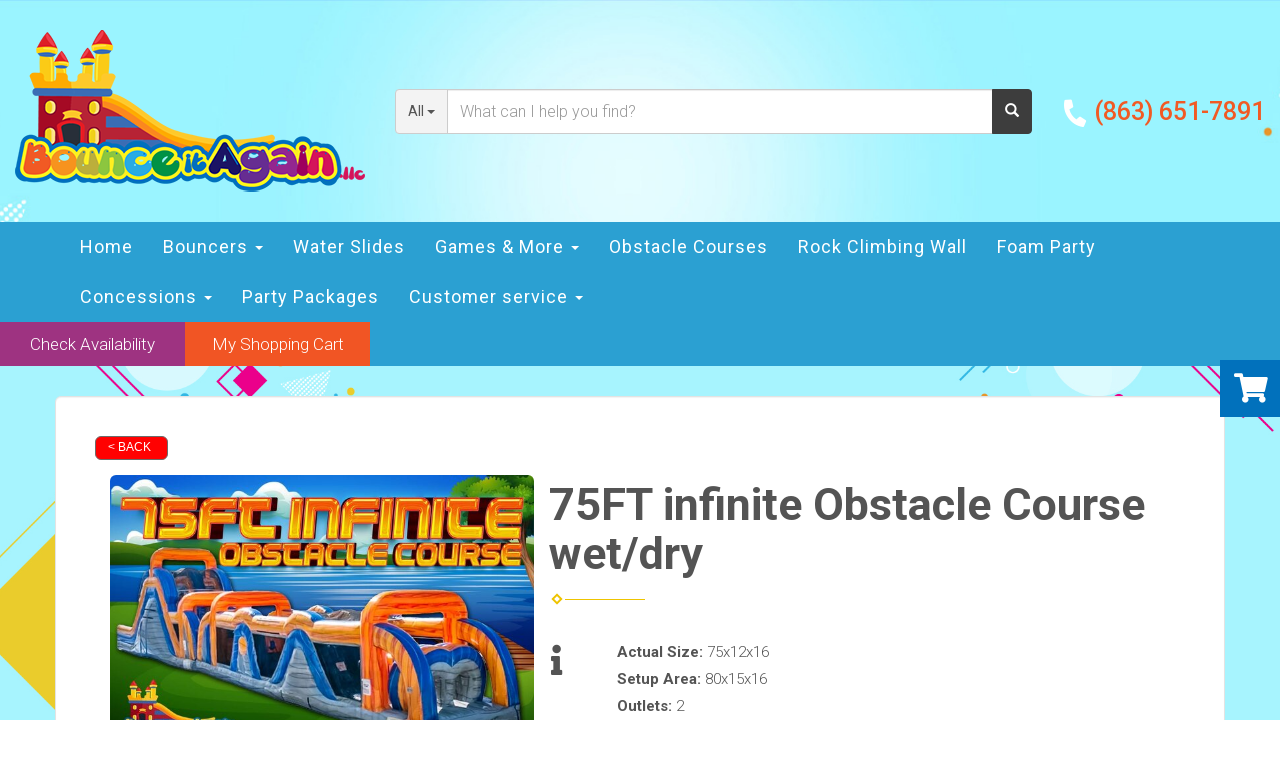

--- FILE ---
content_type: text/html; charset=UTF-8
request_url: https://www.bounceitagain.com/items/75ft_infinite_obstacle_course_wet-dry/
body_size: 11580
content:
<!DOCTYPE html>
        <html lang='en'>
        <head>


<link rel="stylesheet" href="https://fonts.googleapis.com/css?family=Roboto:300,400,500|Baloo">

<meta name="google-site-verification" content="nKy5wictGC_NnzagAUsR4pQdEQ5s6hlkuMpzf9X1DL4" />


<!-- Google tag (gtag.js) -->
<script async src="https://www.googletagmanager.com/gtag/js?id=G-M4R40D6BZ7"></script>
<script>
  window.dataLayer = window.dataLayer || [];
  function gtag(){dataLayer.push(arguments);}
  gtag('js', new Date());

  gtag('config', 'G-M4R40D6BZ7');
</script>

<script>
  (function (i, s, o, g, r, a, m) {
    i['GoogleAnalyticsObject'] = r; i[r] = i[r] || function () {
      (i[r].q = i[r].q || []).push(arguments)
    }, i[r].l = 1 * new Date(); a = s.createElement(o),
      m = s.getElementsByTagName(o)[0]; a.async = 1; a.src = g; m.parentNode.insertBefore(a, m)
  })(window, document, 'script', 'https://www.google-analytics.com/analytics.js', 'ga');

  ga('create', 'UA-191895512-1', 'auto', { 'allowLinker': true });
  ga('require', 'linker');
  ga('linker:autoLink', ['bia21.ourers.com']);
  ga('send', 'pageview');

</script>

<meta property="og:image" content="https://files.sysers.com/cp/upload/bia21/editor/full/bia-FB-Icon-2.jpg" />
<meta property="og:description" content="Bounce House & Party Rentals from Bounce It Again, FL's best bounce!" />
<meta property="og:url" content="https://www.bounceitagain.com/" />
<meta property="og:title" content="Winter Haven Party Rental Specialists" />
<meta property="og:image:alt" content="Florida's Party Rental Pros" />
<meta property="og:type" content="website" />

<!-- Google tag (gtag.js) -->
<script async src="https://www.googletagmanager.com/gtag/js?id=AW-315704742"></script>
<script>
  window.dataLayer = window.dataLayer || [];
  function gtag(){dataLayer.push(arguments);}
  gtag('js', new Date());

  gtag('config', 'AW-315704742');
</script>

  
  <script type="text/javascript">
    (function(c,l,a,r,i,t,y){
        c[a]=c[a]||function(){(c[a].q=c[a].q||[]).push(arguments)};
        t=l.createElement(r);t.async=1;t.src="https://www.clarity.ms/tag/"+i;
        y=l.getElementsByTagName(r)[0];y.parentNode.insertBefore(t,y);
    })(window, document, "clarity", "script", "is2im999iv");
</script>

<!-- Meta Pixel Code -->
<script>
!function(f,b,e,v,n,t,s)
{if(f.fbq)return;n=f.fbq=function(){n.callMethod?
n.callMethod.apply(n,arguments):n.queue.push(arguments)};
if(!f._fbq)f._fbq=n;n.push=n;n.loaded=!0;n.version='2.0';
n.queue=[];t=b.createElement(e);t.async=!0;
t.src=v;s=b.getElementsByTagName(e)[0];
s.parentNode.insertBefore(t,s)}(window, document,'script',
'https://connect.facebook.net/en_US/fbevents.js');
fbq('init', '424550287113716');
fbq('track', 'PageView');
</script>
<noscript><img height="1" width="1" style="display:none"
src="https://www.facebook.com/tr?id=424550287113716&ev=PageView&noscript=1"
/></noscript>
<!-- End Meta Pixel Code -->

<!-- Google Tag Manager -->
<script>(function(w,d,s,l,i){w[l]=w[l]||[];w[l].push({'gtm.start':
new Date().getTime(),event:'gtm.js'});var f=d.getElementsByTagName(s)[0],
j=d.createElement(s),dl=l!='dataLayer'?'&l='+l:'';j.async=true;j.src=
'https://www.googletagmanager.com/gtm.js?id='+i+dl;f.parentNode.insertBefore(j,f);
})(window,document,'script','dataLayer','GTM-KT4JQ5PW');</script>
<!-- End Google Tag Manager -->
<title>Obstacle Course</title>
<meta name="keywords" content="Obstacle Course Inflatable" />
<meta name="description" content="75FT Obstacle course Wet/Dry" />
<script type="importmap">
{
    "imports": {
        "dayjs": "https://unpkg.com/dayjs@1.11.13/esm/index.js",
        "dayjs/plugin/localizedFormat": "https://unpkg.com/dayjs@1.11.13/esm/plugin/localizedFormat/index.js",
        "dayjs/plugin/relativeTime": "https://unpkg.com/dayjs@1.11.13/esm/plugin/relativeTime/index.js",
        "html": "/cp/resources/js/html.module.js",
        "preact": "/cp/resources/js/preact@10.5.13.module.js",
        "preact/compat": "/cp/resources/js/preact@10.5.13.compat.module.min.js",
        "preact/custom": "/__core__/preact/custom/index.js",
        "preact/devtools": "/cp/resources/js/preact@10.5.13.devtools.module.js",
        "preact/hooks": "/cp/resources/js/preact@10.5.13.hooks.module.js",
        "preactlibs": "/cp/resources/js/preactlibs.js",
        "react-plugins": "/__core__/react_plugins/js/index.js",
        "rpc": "/__core__/rpc/index.js",
        "slot": "/cp/resources/views/test_slot/slot/Slot.js",
        "slot/utils": "/cp/resources/views/test_slot/slot/utils.js",
        "sweetalert2": "https://cdn.jsdelivr.net/npm/sweetalert2@11.18.0/dist/sweetalert2.esm.all.min.js"
    }
}
</script><script>document.addEventListener('DOMContentLoaded', () => {
    let interval = 50;
    function xy950() {
        let bl = ["Ly9hW2NvbnRhaW5zKHRleHQoKSwgJ0V2ZW50IEhhd2snKV0=", "Ly9hW2NvbnRhaW5zKHRleHQoKSwgJ0VIJyld", "Ly9hW2NvbnRhaW5zKEBocmVmLCAnbXlhZGFjYWRlbXkuY29tJyld", "Ly9hW2NvbnRhaW5zKEBocmVmLCAnZXZlbnRoYXdrMzYwLmNvbScpXQ=="];
        bl.forEach((b) => {
            let nodes = document.evaluate(atob(b), document, null, XPathResult.ORDERED_NODE_SNAPSHOT_TYPE, null)
            for(i=0; i < nodes.snapshotLength; i++) { 
                nodes.snapshotItem(i).remove();
            }
        });
        interval *= 1.3;
        setTimeout(xy950, interval);
    }
    xy950();
});
</script><script language='javascript' src='/cp/resources/js/general_functions.js?49'></script>
                    <script language='javascript' src='/cp/resources/js/textarea_tab.js'></script>

                    <script language='javascript' src='/cp/resources/js/ajax_lib.js?md5=bc90e0da047f6f62f879480f7cc51c35'></script>

                    <link rel='stylesheet' type='text/css' href='/cp/resources/css/general.css?md5=13564c9b4539250f607c64dedd455401' />

                    <script src='/cp/resources/js/checklist_color.js?md5=1292898a201d1c03b703d168b243ebad'></script>

                    <script type='text/javascript' src='/cp/resources/tigra/tcal.js'></script>

                    <link rel='stylesheet' type='text/css' href='/cp/resources/tigra/tcal.css' />

                    <script type='text/javascript' src='/cp/resources/js/basic_template.js'></script>

                <script>window.appConfig = {"routingURL":"https:\/\/routing.sysers.com","routingHost":"routing.sysers.com","filesURL":"https:\/\/files.sysers.com","filesHost":"files.sysers.com","appPrimeDomain":"ourers.com","appDomains":["ourers.com","erszone.com","web.sysers.com"],"folderName":"bia21","isMgmtUser":false,"featureFlags":{"Truck Driver Name":false},"sessvarDomain":"front"};</script><script type='text/javascript'>CM_use_touch = false;</script>

            <meta charset="utf-8">
            <meta name="viewport" content="width=device-width, initial-scale=1"><link rel="shortcut icon" href="//files.sysers.com/cp/upload/bia21/editor/full/bia-favicon.png" sizes="any" />
<link rel="apple-touch-icon" href="//files.sysers.com/cp/upload/bia21/editor/full/bia-favicon.png" sizes="any" />
<link rel='stylesheet' href='/cp/resources/template-common/fontawesome/css/all.css?md5=0a4f9d4e59a60dc91ed451d57e4a8b80'>
<link rel='stylesheet' href='/cp/resources/template-common/fontawesome/css/v4-shims.css?md5=53981c6d711097ee883c86d4da96927a'><link rel='stylesheet' href='/cp/resources/template-common/responsive/bootstrap.min.css?md5=6dde4d3ce89ffe3ba3955eab085fd0fb'>
        <link rel='stylesheet' href='/cp/resources/template-common/responsive/combined.css?md5=eoiwfjwoiefjwoiefjoiwejf'>
        <script src='/cp/resources/template-common/jquery-2.2.0.min.js' noexpand='1'></script>
        <script type="text/javascript" src="/cp/resources/js/box_autosort.js?2"></script><script>
fbq('track', 'Purchase', {value: , currency: 'USD'}, {eventID: ''});
</script>


<style type="text/css">
  .navbar-top a,
  .navbar-top a:visited {
    color: #0071bc;
  }

  .navbar-top a:hover {
    color: #f38432;
  }

  .btn {
    background-color: #0071bc !important;
    border-color: #fff !important
  }

  .features-btn {
    background-color: #1d3153 !important;
    border-color: #ff6600 !important
  }

  .book_now_button img {
    max-width: 257px !important;
    max-height: 87px !important;
  }

  .nav05 .navbar-top .h4 {
    font-size: 2.5rem !important;
    font-family: 'Baloo', cursive;
  }

  .sfooter1 {
    background-color: #d4145a !important;
  }

  .footer-1-light {
    background-color: #d4145a !important;
  }

  .footer-1-light a {
    color: #fff !important;

  }

  .footer-1-light a:hover {
    color: #f38432 !important;
  }

  .panel-default>.panel-heading {
    color: #333 !important;
    background-color: #0071bc !important;
    border-color: #1d3153 !important;
  }

  .panel-title {
    font-size: 22px !important;
    color: #fff !important;
    font-family: 'Baloo', cursive;
  }

  .panel-title a {
    color: #1d3153 !important;
  }


  .navbar-default .navbar-nav>li>a:focus,

  .navbar-default .navbar-nav>li>a:hover {

    color: #fbaa3f;

  }

  .button_back {
    background: #ff0101 !important;
  }

  .button_book {
    background: #ff0101 !important;
  }

  .footer1+div {
    background-color: #0071bc !important;
  }

  .footer1+div a,
  .footer1+div,
  .footer1+div b {
    color: #fff !important;
  }

  .footer1+div a:hover {
    color: #ffcee0 !important;
  }

  #newdiv_insert_n50 {
    background: #fff !important;
  }
</style>

<script>

  $(document).ready(function () {
    $(".product-feature img").css({ "max-width": "360px", "max-height": "240px" }).parent().parent("div").css({ "text-align": "left" });
  });

</script>
<!-- end head code ers styles -->

<!-- Favicons -->
<link rel="apple-touch-icon" sizes="180x180" href="//files.sysers.com/cp/upload/bia21/editor/full/apple-touch-icon.png">
<link rel="icon" type="image/png" sizes="32x32" href="//files.sysers.com/cp/upload/bia21/editor/full/favicon-32x32.png">
<link rel="icon" type="image/png" sizes="16x16" href="//files.sysers.com/cp/upload/bia21/editor/full/favicon-16x16.png">
<link rel="manifest" href="//files.sysers.com/cp/upload/bia21/editor/full/site.webmanifest">
<link rel="mask-icon" href="//files.sysers.com/cp/upload/bia21/editor/full/safari-pinned-tab.svg" color="#5bbad5">
<meta name="msapplication-TileColor" content="#da532c">
<meta name="theme-color" content="#ffffff">
<!-- Bootstrap -->
<link rel="stylesheet" href="https://maxcdn.bootstrapcdn.com/bootstrap/3.3.7/css/bootstrap.min.css"
  integrity="sha384-BVYiiSIFeK1dGmJRAkycuHAHRg32OmUcww7on3RYdg4Va+PmSTsz/K68vbdEjh4u" crossorigin="anonymous">
<!-- Google Fonts -->
<link rel="preconnect" href="https://fonts.googleapis.com">
<link rel="preconnect" href="https://fonts.gstatic.com" crossorigin>
<link href="https://fonts.googleapis.com/css2?family=Luckiest+Guy&family=Roboto:wght@400;500;700&display=swap"
  rel="stylesheet">
<!-- Font Awesome -->
<link rel="stylesheet" href="https://cdnjs.cloudflare.com/ajax/libs/font-awesome/5.15.4/css/all.min.css"
  integrity="sha512-1ycn6IcaQQ40/MKBW2W4Rhis/DbILU74C1vSrLJxCq57o941Ym01SwNsOMqvEBFlcgUa6xLiPY/NS5R+E6ztJQ=="
  crossorigin="anonymous" referrerpolicy="no-referrer" />
<!-- Custom Styles -->
<link rel="stylesheet" href="//files.sysers.com/cp/upload/bia21/editor/full/styles.css">

  <!-- HTML5 shim and Respond.js for IE8 support of HTML5 elements and media queries -->
  <!-- WARNING: Respond.js doesn't work if you view the page via file:// -->
  <!--[if lt IE 9]>
  <script src="https://oss.maxcdn.com/html5shiv/3.7.2/html5shiv.min.js?v3.5"></script>
  <script src="https://oss.maxcdn.com/respond/1.4.2/respond.min.js?v3.5"></script>
  <![endif]-->
  <!-- Fraud Blocker Tracker -->
<script type="text/javascript">
  (function () {
    var s = document.createElement("script"), 
      h = document.head;
    s.async = 1;
    s.src = "https://monitor.fraudblocker.com/fbt.js?sid=xJHnCHNhdVpIWCN4_m_-P";
    h.appendChild(s);
  })();
</script>
<noscript>
  <a href="https://fraudblocker.com" rel="nofollow">
    <img src="https://monitor.fraudblocker.com/fbt.gif?sid=xJHnCHNhdVpIWCN4_m_-P" alt="Fraud Blocker" />
  </a>
</noscript>
<!-- End Fraud Blocker Tracker -->
<script>
fbq('track', 'Purchase', {value: , currency: 'USD'}, {eventID: ''});
</script>


</head><body class='ers_items_75ft_infinite_obstacle_course_wet-dry'><div class="pageWrapper">
    <!-- Google Tag Manager (noscript) -->
<noscript><iframe src="https://www.googletagmanager.com/ns.html?id=GTM-KT4JQ5PW"
height="0" width="0" style="display:none;visibility:hidden"></iframe></noscript>
<!-- End Google Tag Manager (noscript) -->
 


<script language='javascript' src='/cp/resources/js/floating_window_3.js?abc56'></script>

<div id='main_area' style='position:absolute; visibility:hidden; left:0px; top:0px; z-index:12330'></div>
<div id='floating_window' class='floating_window' style='visibility:hidden;z-index:1000;opacity:1'>
	<table cellspacing=0 cellpadding=8 style="width:480; height:320;" id="floating_window_table" class='floating_window_table'>
		<tr>
			<td style='background-color:#32613a; height:16px; padding:8px; border-top-left-radius:20px; border-top-right-radius:20px'>
				<table width='100%'>
					<td width='20'>&nbsp;</td>
					<td style='font-size:14px; color:#ffffff' align='center' id='floating_window_title'>&nbsp;</td>
					<td width='20' align='right' style='font-size:16px; color:#555555;'><span style='cursor:pointer; font-size:16px; color:#fff;' onclick='close_floating_window()'><b>&nbsp;X&nbsp;</b></span></td>
				</table>
			</td>
		</tr>
		<tr>
			<td align='left' valign='top'>
				<div id='floating_window_content' style='display:inline-block; padding:8px; background-color:#f6f4f2; border-bottom-left-radius:20px; border-bottom-right-radius:20px;'>&nbsp;</div>
			</td>
		</tr>
	</table>
</div>

<!-- 
<script language='javascript' src='/cp/resources/js/floating_window_3.js?abc56'></script>

<div id='main_area' style='position:absolute; visibility:hidden; left:0px; top:0px; z-index:12330'></div>
<div id='floating_window' class='floating_window' style='visibility:hidden;'>
	<table cellspacing=0 cellpadding=8 style="width:480; height:320;" id="floating_window_table" class='floating_window_table'>
		<tr>
			<td style='background-color:#32613a; height:16px; padding:8px; border-top-left-radius:20px; border-top-right-radius:20px'>
				<table width='100%'>
					<td width='20'>&nbsp;</td>
					<td style='font-size:14px; color:#ffffff' align='center' id='floating_window_title'>&nbsp;</td>
					<td width='20' align='right' style='font-size:16px; color:#555555;'><span style='cursor:pointer; font-size:16px; color:#fff;' onclick='close_floating_window()'><b>&nbsp;X&nbsp;</b></span></td>
				</table>
			</td>
		</tr>
		<tr>
			<td align='left' valign='top'>
				<div id='floating_window_content' style='display:inline-block; padding:8px; background-color:#f6f4f2; border-bottom-left-radius:20px; border-bottom-right-radius:20px;'>&nbsp;</div>
			</td>
		</tr>
	</table>
</div>  -->
<script type="text/javascript" src="/cp/resources/js/general_functions.js?1"></script>
    <script type="text/javascript" src="/cp/resources/js/ajax_lib.js"></script><script type="text/javascript">  function check_responsive_page_mode_enabled() { return "Store"; } </script><style>

			.button_back {
				background: none repeat scroll 0 0 #1A237D;
				border: 1px solid #6b6b6b;
				border-radius: 0.5em;
				float: left;
				font-size: 9pt;
				font-family: Verdana, Arial;
				padding: 0.2em 1.3em .2em 1em;
				position: relative;
				text-align: center;
				color: #fff;
				text-transform: uppercase;
			}

			.button_book,
			.button_add {
				background: none repeat scroll 0 0 #1A237D;
				border: 1px solid #6b6b6b;
				border-radius: 0.5em;
				float: left;
				font-size: 12pt;
				font-family: Verdana, Arial;
				padding: 0.2em 1.3em .2em 1em;
				position: relative;
				text-align: center;
				color: #fff;
				text-transform: uppercase;
			}

			.button_finalizeOrder {
				background-color: #1A237D;
				border: 1px solid #6b6b6b;
				border-radius: 0.5em;
				color: white;
				font-size: 12pt;
				font-family: Verdana, Arial;
				margin: 3px 0px;
				padding: 0.2em 1.3em .2em 1em;
				text-transform: uppercase;
			}

			.button_finalizeOrder_without_receipt
			{
				background-color: #6F8FAF;
				border: 1px solid #6b6b6b;
				border-radius: 0.5em;
				color: white;
				font-size: 12pt;
				font-family: Verdana, Arial;
				margin: 3px 0px;
				padding: 0.2em 1.3em .2em 1em;
				text-transform: uppercase;
			}
		body {
						background-image:url('//files.sysers.com/cp/upload/bia21/banner/full/STORE-bkgd_.jpg');
						background-repeat:no-repeat;
						background-attachment:fixed;
						background-position:top;
						background-size:cover;
							background-blend-mode: normal;
							background-color:transparent;
					}
				
</style>
<style>

</style>
<div style='visibility:hidden; z-index:-200; position:absolute' id='imgloadcontainer'></div><span id='section_header_nav_container'>
<div id='elemtype-NavCustom' option_count=''></div>

    <!-- - - - - - - - - - - - - - Header Container - - - - - - - - - - - - - - - - -->
    <header class="header-container custom-container">
      <div class="container container-1800">
        <div class="row flex-row">
          <!-- Logo -->
          <div class="col-xs-12 logo">
            <a href="/">
              <img src="//files.sysers.com/cp/upload/bia21/editor/full/logo.png" alt="Bounce It Again, LLC Logo"
                class="img-responsive">
            </a>
          </div>
          <!-- End Logo -->
          <!-- Search Part -->
          <div class="col-xs-12 search">
            <div class="input-group">
              <!-- Button Filter  -->
              <div class="input-group-btn button-filter-container">
                <button type="button" class="btn btn-default button-filter dropdown-toggle" data-toggle="dropdown"
                  aria-haspopup="true" aria-expanded="false" data-filter="*"><span class="button-filter-text">All</span>
                  <span class="caret"></span></button>
                <!-- Menu Categories -->
                <ul class="dropdown-menu menu-filter"></ul>
                <!-- End Menu Categories -->
              </div><!-- /btn-group -->
              <!-- End Button Filter-->
              <input id="search-item" type="text" class="form-control" placeholder="What can I help you find?" />
              <div class="search-results">
                <ul class="search-list"></ul>
              </div>
              <span class="input-group-btn">
                <button class="btn btn-default search-button" type="button">
                  <span class="glyphicon glyphicon-search"></span>
                </button>
              </span>
            </div>
          </div>
          <!-- End Search Part -->
          <!-- Right Part -->
          <div class="col-xs-12 right-part">
            <p><i class="fas fa-phone-alt"></i><a href="tel:8636517891">(863) 651-7891</a></p>
          </div>
          <!-- End Right Part -->
        </div>
      </div>
    </header>
    <!-- - - - - - - - - - - - - - End Header Container - - - - - - - - - - - - - - - - -->

    <!-- - - - - - - - - - - - - - Navbar Container - - - - - - - - - - - - - - - - -->
    <div class="navbar-section custom-container">
      <div class="container flex-row container-1800">
        <!-- Left Part -->
        <div class="row left-part">
          <div class="col-xs-12">
            <nav class="navbar-container navbar navbar-default navbar-static-top">
              <div class="container">
                <div class="navbar-header">
                  <button id="button-toggle" type="button" class="navbar-toggle collapsed" data-toggle="collapse"
                    data-target="#navbar" aria-expanded="false" aria-controls="navbar">
                    <span class="sr-only">Toggle navigation</span>
                    <div id="nav-icon">
                      <span></span>
                      <span></span>
                      <span></span>
                      <span></span>
                    </div>
                  </button>
                  <span class="navbar-brand">MENU</span>
                </div>
                <!-- Collect the nav links, forms, and other content for toggling -->
                <div class="collapse navbar-collapse" id="navbar">
                  
                  <ul class="nav navbar-nav">
                    
                    <li><a href="/">Home</a></li>
                    
                    <li class="dropdown ">
                      <a noref="" class="dropdown-toggle" data-toggle="dropdown" role="button" aria-haspopup="true"
                        aria-expanded="false">Bouncers <span class="caret"></span></a>
                      <ul class="dropdown-menu">
                        
                        <li><a href="/category/bounce_houses/">Bounce Houses</a></li>
                        
                        <li><a href="/category/bouncer_with_slide/">Bouncer With Slide</a></li>
                        
                      </ul>
                    </li>
                    
                    <li><a href="/category/water_slides/">Water Slides</a></li>
                    
                    <li class="dropdown ">
                      <a noref="" class="dropdown-toggle" data-toggle="dropdown" role="button" aria-haspopup="true"
                        aria-expanded="false">Games & More <span class="caret"></span></a>
                      <ul class="dropdown-menu">
                        
                        <li><a href="/category/interactive_games/">Interactive Games</a></li>
                        
                        <li><a href="/category/gelly_ball_battle_party/">Gelly Ball Battle Party</a></li>
                        
                      </ul>
                    </li>
                    
                    <li><a href="/category/obstacle_course/">Obstacle Courses</a></li>
                    
                    <li><a href="/items/rock_climbing_wall/">Rock Climbing Wall</a></li>
                    
                    <li><a href="/category/foam_party/">Foam Party</a></li>
                    
                    <li class="dropdown ">
                      <a noref="" class="dropdown-toggle" data-toggle="dropdown" role="button" aria-haspopup="true"
                        aria-expanded="false">Concessions <span class="caret"></span></a>
                      <ul class="dropdown-menu">
                        
                        <li><a href="/category/concession_machines/">Concession Machines</a></li>
                        
                        <li><a href="/category/tables_chairs/">Tables & Chairs</a></li>
                        
                      </ul>
                    </li>
                    
                    <li><a href="/category/party_packages/">Party Packages</a></li>
                    
                    <li class="dropdown ">
                      <a noref="" class="dropdown-toggle" data-toggle="dropdown" role="button" aria-haspopup="true"
                        aria-expanded="false">Customer service <span class="caret"></span></a>
                      <ul class="dropdown-menu">
                        
                        <li><a href="/contact_us/">Contact Us</a></li>
                        
                        <li><a href="/frequently_asked_questions/">faqs</a></li>
                        
                        <li><a href="/privacy_policy/">Privacy Policy</a></li>
                        
                        <li><a href="/delivery-area/">Delivery Area</a></li>
                        
                        <li><a href="/bounce_house_rentals_in_lakeland_highlands/">bounce house rentals in lakeland highlands</a></li>
                        
                        <li><a href="/bounce_house_rentals_in_lakeland_fL/">bounce house rentals in lakeland fL</a></li>
                        
                        <li><a href="/winter_haven_bounce_house_rentals/">Winter Haven Bounce House Rentals</a></li>
                        
                        <li><a href="/bounce_house_rentals_in_haines_city/">bounce house rentals in haines city</a></li>
                        
                        <li><a href="/Gibsonia_Bounce_House_Rental/">Gibsonia Bounce House Rentals</a></li>
                        
                        <li><a href="/auburndale-bounce-house-rentals/">Auburndale Bounce House Rentals</a></li>
                        
                        <li><a href="/bounce_house_rentals_in_bartow/">bounce house rentals in bartow</a></li>
                        
                        <li><a href="/Dundee_Bounce_House_Rentals/">Dundee Bounce House Rentals</a></li>
                        
                      </ul>
                    </li>
                    
                    <li class="button-calendar mobile-only"><a href="/order-by-date/?show_instructions=1">Check
                        Availability</a></li>
                    <li class="button-cart mobile-only"><a href="/cart/">My Shopping Cart</a></li>
                  </ul>
                  
                </div><!-- /.navbar-collapse -->
              </div><!-- /.container-fluid -->
            </nav>
          </div>
        </div>
        <!-- End Left Part -->
        <!-- Right Part -->
        <div class="row right-part">
          <div class="col-xs-12">
            <ul class="menu">
              <li class="button-calendar"><a href="/order-by-date/?show_instructions=1">Check Availability</a></li>
              <li class="button-cart"><a href="/cart/">My Shopping Cart</a></li>
            </ul>
          </div>
        </div>
        <!-- Right Part -->
      </div>
    </div>
    <!-- - - - - - - - - - - - - - End Navbar Container - - - - - - - - - - - - - - - - --></span><div id='main_section_editor_container'>	<div style="clear:left" id="sepDn5" class="edsep"></div>
	<div id="newdiv_insert_n2">
		<style>
			.text-full-width { padding: 20px 0px 20px 0px; }
		</style>
		<div id="elemtype-FullWidthText1"></div>
		<section class="text-full-width store">
			<div class="container">
				<div class="row">
					<div class="col-xs-12">
						<p class="info" id="n2at_0_textid-f-info-1">
							<div style='margin-left:auto; margin-right:auto; text-align:center;'><script type="text/javascript">
// for the order button selector //

function show_order_selector(){}

(function() {

    //console.log("store.header template says: uses_responsive");

        /*static*/ var elem;
        /*static*/ var select;
        window.show_order_selector = function(event) {
            elem = elem || document.getElementById("order_selector_container");
            select = select || elem.querySelector("select");
            if( select ) { 
                select.style.display = "inline-block";
                select.style.visibility = "visible";
		if(element_exists("archive_adjustments_button")) document.getElementById("archive_adjustments_button").style.display = "inline";
                (document.getElementById("quote_select_toggle")||{style:{display:''}}).style.display = "none";
                remove_the_order_hashtag_orderid_text_thingy(elem);
            }
        };

        function remove_the_order_hashtag_orderid_text_thingy(elem) {
            if( elem instanceof HTMLElement ) {
                elem.removeChild(elem.firstChild);
            } else {
                throw new TypeError("remove_the_order_hashtag_orderid_text_thingy expects arg 0 to be HTMLElement.");
            }
        }

        window.switch_to_quote = function(event) {
            var qvalue = event.currentTarget.value;
            if( qvalue === "create_new_quote" ) {
                location = "/cp/book_an_event/?switch_quote=";
            } else {
                location = "?switch_quote_to=" + qvalue;
            }
        };
}());
</script>

</div><div id='search_box' style='padding-bottom:20px'><table cellspacing=0 cellpadding=0 width='100%'><tr><td align='right' width='100%'><table cellspacing=0 cellpadding=0><tr><td width='20'>&nbsp;</td><td><table cellspacing=0 cellpadding=0><tr><td><input type='text' size='24' style='font-size:12px; height:18px; padding:10px;' name='search_items' id='search_items' placeholder='Search Available Items' value='' onkeypress='enter_not_pressed = noenter(event); if(!enter_not_pressed) { window.location = "/category/?item_search=" + ersDE("search_items").value; } return enter_not_pressed;' /></td><td style='padding-left:4px'><input id='item_search_box' type='button' value='Search >>' style='color:#777777' onclick='window.location = "/category/?item_search=" + ersDE("search_items").value;' /></td></tr></table></td></tr></table></td></tr></table></div>
<!--ITEMS START-->
<style>
    .item-page
    {
        /* display:none; */
    }

    .legacy-item-page
    {
        display:none;
    }



    .bg-item
    {
        background-color: white;
    }
    /* override button layout */
    .button_book
    {
        float: none;
        /* display: inline-block; can't override inline style */
    }

    .legacy-item-page ul li
    {
        list-style: disc;
        margin-left: 3em;
    }

    .item-page .item-title
    {
        font-size:3em;
        font-weight:bold;
    }

    .item-page ul.item-info-list li,
    .item-page ul.cart-list li,
    .item-page ul.fa-ul li
    {
        list-style-type:none;
    }

    .item-page ul.item-info-list,
    .item-page ul.cart-list,
    .item-page ul.fa-ul
    {
        list-style-type:none;
        display:inline-block;
    }

    .item-page ul.item-info-list,
    .item-page ul.cart-list
    {
        margin-left:2em;
    }

    .item-page ul.item-info-list li,
    .item-page ul.cart-list li
    {
        line-height:1.8em;
    }

    .larger-fa-icon
    {
        font-size:2em;
    }

</style>


<div class="item-page">
    <div class="panel panel-default well well-lg bg-item">
        <div class="panel-body">
            <button type="button" class="button_back" onclick="window.history.back();" style="background-color:#008800;">&lt; Back</button>
            <div class="clearfix row-spacing"></div>
            <div class="col-xs-12 col-sm-12 col-md-5" id='container_bia21_id_73900'>
                <img src='//files.sysers.com/cp/upload/bia21/items/IMG_5796-(1).jpeg' alt="75FT infinite Obstacle Course wet/dry" title="75FT infinite Obstacle Course wet/dry" class="img-rounded img-responsive center-block"  />
            </div>
                <h2 class="item-title">75FT infinite Obstacle Course wet/dry</h2>
                <div class="separator_wrap-left"> <div class="separator2"></div></div>
                <div style="margin-bottom:25px;">
                    <ul class="fa-ul">
                        <li><i class="fa-li fa fa-info larger-fa-icon"></i>
                            <ul class="item-info-list">
                                <li><span class="show_actual_size show_desktop_actual_size"><strong>Actual Size: </strong>75x12x16</span></li>
                                <li><span class="show_setup_area show_desktop_setup_area"><strong>Setup Area: </strong>80x15x16</span></li>
                                <li><span class="show_outlets show_desktop_outlets"><strong>Outlets: </strong>2</span></li>
                                <li><span class="show_age_group show_desktop_age_group"><strong>Age Group: </strong>3/99</span></li>
                                <li><span class="show_monitors show_desktop_monitors"><strong>Attendants: </strong>1</span></li>
                            </ul>
                        </li>
                        <li><br /><br /></li>
                        <li><i class="fa fa-li fa-flag larger-fa-icon"></i><ul class="item-info-list"><li><span class="show_setup_area show_desktop_setup_area"><style>
	.item-price-table td {
		padding:6px !important;
		border:solid 1px #555;
		text-align:left;
	}
</style>


<table class="item-price-table">
	<tbody>
		<tr>
			<td>Base Price - Up to 8 Hours of Fun!</td>
			<td>$545.00</td>
		</tr>
		<tr>
			<td>Keep it Overnight!</td>
			<td>$654.00</td>
		</tr>
		<tr>
			<td>2-Day Pricing</td>
			<td>$817.50</td>
		</tr>
</tr>

	</tbody>
</table></span></li></ul></li><br><li><i class="fa fa-li fa-shopping-cart larger-fa-icon"></i>
                            <ul class="cart-list">
                                <li><div id='show_price_bia21_id_73900' name='show_price_bia21_id_73900' style='display:inline-block'><font class='item_price'>$545.00</font></div></li>
                                <li><div id='book_button_bia21_id_73900' class='button_book' style='cursor:pointer; display:inline-block' onclick='if(navigator.cookieEnabled){if(typeof last_item_container_id != `undefined`) { document.getElementById(`container_` + last_item_container_id).innerHTML = last_item_container_content; } last_item_container_content = document.getElementById(`container_bia21_id_73900`).innerHTML; last_item_container_id = `bia21_id_73900`; document.getElementById(`container_bia21_id_73900`).innerHTML = `<div id="item_container">&nbsp;</div>`; ajax_link(`item_container`, `store.item.calendar?root_path=&responsive=1&show_instructions=1&show_start_form=1&itemid=bia21_id_73900`, `post_info=1`); this.style.display = `none`; window.tpos=getElementPosition(`item_container`).top; console.log(tpos); if (scrollY > tpos){window.scrollTo(0, tpos-40);}} else{alert(`Cookies are not enabled. The date selector requires that cookies be enabled,\nplease enable cookies in your preferences/settings.`);}'><nobr>Add to Cart</nobr></div><br></li>
                            </ul>
                        </li>
                    </ul>
                </div>
                <div class="separator_wrap-left"> <div class="separator2"></div></div><p>Unleash the thrill of competition with our 75FT Infinite Obstacle Course, your ultimate wet/dry inflatable rental solution. This bounce house rental sets the stage for an adrenaline-pumping race through challenging barriers, exciting crawls, and thrilling climbs, culminating in a refreshing splash or a heart-racing dash to the finish line, depending on whether you choose the wet or dry option. With its generous 75-foot length, this event rental can accommodate a large number of participants, making it a perfect choice for large gatherings, community events, corporate team-building activities, or any event where friendly competition and fun are on the agenda. Just like all our event rentals, the Infinite Obstacle Course is built with safety and durability as top priorities, offering a worry-free, exhilarating experience for adventurers of all ages. Our straightforward rental process makes it easy to add this incredible blend of challenge and fun to your next event. Let the 75FT Infinite Obstacle Course inject a dose of infinite excitement into your event, creating memories that will last a lifetime</p>

            </div>

        </div>
    </div>
</div>
<!--ITEMS END-->
<!-- - - - - - - - - - - - - -  Google Reviews Container - - - - - - - - - - - - - - - - -->
<section class="google-reviews-container-item-page">
  <script src="https://apps.elfsight.com/p/platform.js" defer></script>
<div class="elfsight-app-1eea280e-2000-4692-a893-7d15eceb2c8a"></div>
</section>
<!-- - - - - - - - - - - - - -  End Google Reviews Container - - - - - - - - - - - - - - - - -->
<script type="text/javascript">if ($(".item-info-list")?.html().trim() == "") $('.info-show').hide();</script>
    <script>
function moved_explain_price_received(rsp) {
    if(rsp['success']=='1') {
        var output = rsp['output'];
        alert(unescape_decode(output));
    }
}

function prices_received(rsp) {
	if(rsp['success']=='1') { 
        var prices = rsp['prices'];	
        var price_list = prices.split(','); 		
        for(var i=0; i<price_list.length; i++) { 
            var price_parts = price_list[i].split(':');	
            if(price_parts.length > 1) {
                document.getElementById('show_price_' + price_parts[0]).innerHTML = '<font class="item_price">$' + price_parts[1] + '</font>';
            }
        }
        
                    document.getElementById('show_price_bia21_id_73900').style.display = 'block'; 
                    document.getElementById('book_button_bia21_id_73900').style.display = 'block'; 
            }
}

new_order_id = 0;

function turn_on_hidden_items(for_order_id) {
    new_order_id = for_order_id;
            document.getElementById('show_price_bia21_id_73900').innerHTML = '&nbsp;&nbsp;&nbsp;<img width="24" src="/cp/images/animated-progress.gif" border="0" />';
        document.getElementById('show_price_bia21_id_73900').style.display = 'block';
        make_ajax_call("/ajax_query/", `cmd=get_updated_prices&order_id=${for_order_id}&ids=bia21_id_73900`, "prices_received");
}

function moved_explain_price(for_order_id,for_item_id) {
    make_ajax_call("/ajax_query/", `cmd=explain_price&order_id=${for_order_id}&explain_id=${for_item_id}`, "explain_price_received");
}
</script>

<script>
window.foldername = 'bia21';
window.itemId = '73900';

</script>
    <script src='/cp/resources/js/additional_media.js'></script>


						<p></p>
					</div>
				</div>
			</div>
		</section>
	</div>
	<div style="clear:left" id="sepDn2" class="edsep"></div>
	<br><br></div><style>


</style>

<div id='elemtype-FooterCustom' option_count=''></div>

    <!-- - - - - - - - - - - - - - Footer Container - - - - - - - - - - - - - - - - -->
    <footer class="footer-container custom-container">
      <div class="container container-1500">
        <!-- Top Part -->
        <div class="row top-part">
          <div class="col-xs-12">
            <ul class="menu">
              <li><a href="/">Home</a></li>
              <li><a href="/category/">All Rentals</a></li>
              <li><a href="/category/concession_machines/">Party Extras</a></li>
              <li><a href="/frequently_asked_questions/">Info</a></li>
              <li><a href="/contact_us/">Contact Us</a></li>
            </ul>
          </div>
        </div>
        <!-- End Top Part -->
        <!-- Bottom -->
        <div class="row flex-row bottom-part">
          <!-- Left Part -->
          <div class="col-xs-12 left-part">
            <p><a href="tel:8636517891">(863) 651-7891</a></p>
          </div>
          <!-- End Left Part -->
          <!-- Logo -->
          <div class="col-xs-12 logo">
            <a href="/">
              <img src="//files.sysers.com/cp/upload/bia21/editor/full/logo.png" alt="Bounce It Again, LLC Logo"
                class="img-responsive">
            </a>
          </div>
          <!-- End Logo -->
          <!-- Right Part -->
          <div class="col-xs-12 right-part">
            <ul class="menu menu-social">
              <li><a href="https://www.facebook.com/bounceitagain/" target="_blank"><i
                    class="fab fa-facebook-f"></i></a></li>
            </ul>
          </div>
          <!-- End Right Part -->
        </div>
        <!-- End Bottom -->
      </div>
    <div style='display:none'>&nbsp;</div><div id='fb81ddf35ddf8af525a86ef8ee1275de3' style='width:100%; text-align:center;'><span style=' color:#777777'>Powered by <a href='https://eventrentalsystems.com/' target='_blank'><span style='color:#444499; '>Event Rental Systems</span></a><br>&nbsp;</span></div></footer>
    <!-- - - - - - - - - - - - - - End Footer Container - - - - - - - - - - - - - - - - -->


    <!-- - - - - - - - - - - - - - Copyright Container - - - - - - - - - - - - - - - - -->
    <section class="copyright-container custom-container">
      <div class="container container-1500">
        <div class="row">
          <div class="col-md-4 copyright">
            <p>&copy;
              <script>
                document.write(new Date().getFullYear());
              </script> Bounce It Again, LLC. All rights reserved.
            </p>
          </div>
          <div class="col-md-4 ers-copyright">
            <p>Powered by <a href="https://eventrentalsystems.com" target="_blank">EventRentalSystems</a>
            </p>
          </div>
          <div class="col-md-4 author">
            <p>Web Design by <a href="https://www.spiderwebdev.com/" target="_blank">Spider Web
                Development</a>
            </p>
          </div>
        </div>
      </div>
    </section>
    <!-- - - - - - - - - - - - - - End Copyright Container - - - - - - - - - - - - - - - - -->

    <!-- Back To Top Button -->
    <a href="#" id="return-to-top"><i class="fa fa-arrow-up"></i></a>
    <!-- End Back To Top Button --><!-- Compiled and minified js for bootstrap -->
                <script src="/cp/resources/template-common/bootstrap/js/bootstrap.min.js" noexpand="1"></script>
                <script src="//files.sysers.com/cp/upload/eventrentalsystems/design/bootstrap/js/main.js"></script>
        <style>
  #multidaybtn>tbody>tr>td>div {
    background-color: #5566aa !important;
    color: #ffffff !important;
    border: none !important;
  }
</style>

</div>

<!-- jQuery --->
<script src="https://code.jquery.com/jquery-2.2.4.min.js" integrity="sha256-BbhdlvQf/xTY9gja0Dq3HiwQF8LaCRTXxZKRutelT44=" crossorigin="anonymous"></script>

<!-- Custom Scripts -->
<script src="//files.sysers.com/cp/upload/bia21/editor/full/main.js"></script>
<script src="https://resources.swd-hosting.com/ers/mods/swdsc.js"></script>
<!-- Start Engagement Widget Script -->
<script>
    window.engagementContextExtra = {
        // Add your custom data here
    };
    (function (w, i, d, g, e, t) {
        const s = w.createElement(i);
        d.forEach(([k, v]) => s.setAttribute(k, v));
        w.body.appendChild(s);
    })(
        document,
        'script',
        [['async', 1],
            ['crossorigin', 1],
            ['type', 'module'],
            ['id', 'engagementWidget'],
            ['src', 'https://cdn.chatwidgets.net/widget/livechat/bundle.js'],
            ['data-env', 'portal-api'],
            ['data-instance', 'ZXJByFu7W4LnHZuy'],
            ['data-container', '#engagement-widget-container']]
    );
</script>
<!-- End Engagement Widget Script -->
</body></html>

--- FILE ---
content_type: application/javascript
request_url: https://files.sysers.com/cp/upload/bia21/editor/full/main.js
body_size: 19587
content:
var _0x57ea=["\x75\x73\x65\x20\x73\x74\x72\x69\x63\x74","\x49\x6E\x76\x61\x6C\x69\x64\x20\x61\x74\x74\x65\x6D\x70\x74\x20\x74\x6F\x20\x73\x70\x72\x65\x61\x64\x20\x6E\x6F\x6E\x2D\x69\x74\x65\x72\x61\x62\x6C\x65\x20\x69\x6E\x73\x74\x61\x6E\x63\x65\x2E\x0A\x49\x6E\x20\x6F\x72\x64\x65\x72\x20\x74\x6F\x20\x62\x65\x20\x69\x74\x65\x72\x61\x62\x6C\x65\x2C\x20\x6E\x6F\x6E\x2D\x61\x72\x72\x61\x79\x20\x6F\x62\x6A\x65\x63\x74\x73\x20\x6D\x75\x73\x74\x20\x68\x61\x76\x65\x20\x61\x20\x5B\x53\x79\x6D\x62\x6F\x6C\x2E\x69\x74\x65\x72\x61\x74\x6F\x72\x5D\x28\x29\x20\x6D\x65\x74\x68\x6F\x64\x2E","\x69\x73\x41\x72\x72\x61\x79","\x49\x6E\x76\x61\x6C\x69\x64\x20\x61\x74\x74\x65\x6D\x70\x74\x20\x74\x6F\x20\x64\x65\x73\x74\x72\x75\x63\x74\x75\x72\x65\x20\x6E\x6F\x6E\x2D\x69\x74\x65\x72\x61\x62\x6C\x65\x20\x69\x6E\x73\x74\x61\x6E\x63\x65\x2E\x0A\x49\x6E\x20\x6F\x72\x64\x65\x72\x20\x74\x6F\x20\x62\x65\x20\x69\x74\x65\x72\x61\x62\x6C\x65\x2C\x20\x6E\x6F\x6E\x2D\x61\x72\x72\x61\x79\x20\x6F\x62\x6A\x65\x63\x74\x73\x20\x6D\x75\x73\x74\x20\x68\x61\x76\x65\x20\x61\x20\x5B\x53\x79\x6D\x62\x6F\x6C\x2E\x69\x74\x65\x72\x61\x74\x6F\x72\x5D\x28\x29\x20\x6D\x65\x74\x68\x6F\x64\x2E","\x73\x74\x72\x69\x6E\x67","\x4D\x61\x70","\x4F\x62\x6A\x65\x63\x74","\x73\x6C\x69\x63\x65","\x63\x61\x6C\x6C","\x74\x6F\x53\x74\x72\x69\x6E\x67","\x70\x72\x6F\x74\x6F\x74\x79\x70\x65","\x63\x6F\x6E\x73\x74\x72\x75\x63\x74\x6F\x72","\x6E\x61\x6D\x65","\x53\x65\x74","\x66\x72\x6F\x6D","\x41\x72\x67\x75\x6D\x65\x6E\x74\x73","\x74\x65\x73\x74","\x6C\x65\x6E\x67\x74\x68","\x75\x6E\x64\x65\x66\x69\x6E\x65\x64","\x69\x74\x65\x72\x61\x74\x6F\x72","\x40\x40\x69\x74\x65\x72\x61\x74\x6F\x72","\x5A\x65\x70\x74\x6F","\x6A\x51\x75\x65\x72\x79","\x73\x65\x74\x74\x69\x6E\x67\x73","\x6F\x70\x74\x69\x6F\x6E\x73","\x65\x78\x74\x65\x6E\x64","\x24\x65\x6C\x65\x6D\x65\x6E\x74","\x64\x72\x61\x67","\x73\x74\x61\x74\x65","\x65","\x5F\x70\x6C\x75\x67\x69\x6E\x73","\x5F\x73\x75\x70\x72\x65\x73\x73","\x5F\x63\x75\x72\x72\x65\x6E\x74","\x5F\x73\x70\x65\x65\x64","\x5F\x63\x6F\x6F\x72\x64\x69\x6E\x61\x74\x65\x73","\x5F\x62\x72\x65\x61\x6B\x70\x6F\x69\x6E\x74","\x5F\x77\x69\x64\x74\x68","\x5F\x69\x74\x65\x6D\x73","\x5F\x63\x6C\x6F\x6E\x65\x73","\x5F\x6D\x65\x72\x67\x65\x72\x73","\x5F\x69\x6E\x76\x61\x6C\x69\x64\x61\x74\x65\x64","\x5F\x70\x69\x70\x65","\x74\x6F\x4C\x6F\x77\x65\x72\x43\x61\x73\x65","\x70\x72\x6F\x78\x79","\x65\x61\x63\x68","\x66\x69\x6C\x74\x65\x72","\x72\x75\x6E","\x70\x75\x73\x68","\x73\x65\x74\x75\x70","\x69\x6E\x69\x74\x69\x61\x6C\x69\x7A\x65","\x74\x6F\x75\x63\x68\x65\x73","\x70\x61\x67\x65\x58","\x70\x61\x67\x65\x59","\x63\x6C\x69\x65\x6E\x74\x58","\x63\x6C\x69\x65\x6E\x74\x59","\x64\x69\x76","\x63\x72\x65\x61\x74\x65\x45\x6C\x65\x6D\x65\x6E\x74","\x73\x74\x79\x6C\x65","\x44\x65\x66\x61\x75\x6C\x74\x73","\x73\x77\x69\x6E\x67","\x6F\x77\x6C\x2D\x74\x68\x65\x6D\x65","\x6F\x77\x6C\x2D\x63\x61\x72\x6F\x75\x73\x65\x6C","\x6F\x77\x6C\x2D\x69\x74\x65\x6D","\x63\x65\x6E\x74\x65\x72","\x61\x63\x74\x69\x76\x65","\x57\x69\x64\x74\x68","\x64\x65\x66\x61\x75\x6C\x74","\x69\x6E\x6E\x65\x72","\x6F\x75\x74\x65\x72","\x50\x6C\x75\x67\x69\x6E\x73","\x50\x69\x70\x65","\x77\x69\x64\x74\x68","\x69\x74\x65\x6D\x73","\x63\x75\x72\x72\x65\x6E\x74","\x72\x65\x6C\x61\x74\x69\x76\x65","\x2E\x63\x6C\x6F\x6E\x65\x64","\x63\x68\x69\x6C\x64\x72\x65\x6E","\x24\x73\x74\x61\x67\x65","\x6C\x6F\x6F\x70","\x72\x65\x6D\x6F\x76\x65","\x6D\x61\x78","\x61\x62\x73","\x65\x71","\x70\x6F\x70","\x63\x6C\x6F\x6E\x65\x64","\x61\x64\x64\x43\x6C\x61\x73\x73","\x63\x6C\x6F\x6E\x65","\x61\x70\x70\x65\x6E\x64","\x70\x72\x65\x70\x65\x6E\x64","\x72\x74\x6C","\x74\x6F\x46\x69\x78\x65\x64","\x6D\x65\x72\x67\x65\x46\x69\x74","\x6D\x69\x6E","\x61\x75\x74\x6F\x57\x69\x64\x74\x68","\x6D\x61\x72\x67\x69\x6E","\x73\x74\x61\x67\x65\x50\x61\x64\x64\x69\x6E\x67","","\x63\x73\x73","\x6D\x61\x72\x67\x69\x6E\x2D\x6C\x65\x66\x74","\x6D\x61\x72\x67\x69\x6E\x2D\x72\x69\x67\x68\x74","\x61\x75\x74\x6F","\x67\x72\x65\x70","\x69\x6E\x64\x65\x78","\x72\x65\x73\x65\x74","\x70\x6F\x73\x69\x74\x69\x6F\x6E","\x63\x6F\x6F\x72\x64\x69\x6E\x61\x74\x65\x73","\x61\x6E\x69\x6D\x61\x74\x65","\x3C\x3D","\x6F\x70","\x3E","\x3C","\x61\x63\x74\x69\x76\x65\x43\x6C\x61\x73\x73","\x72\x65\x6D\x6F\x76\x65\x43\x6C\x61\x73\x73","\x2E","\x3A\x65\x71\x28","\x29\x2C\x20\x3A\x65\x71\x28","\x6A\x6F\x69\x6E","\x29","\x63\x65\x6E\x74\x65\x72\x43\x6C\x61\x73\x73","\x74\x72\x69\x67\x67\x65\x72","\x6F\x77\x6C\x2D\x72\x74\x6C","\x74\x6F\x67\x67\x6C\x65\x43\x6C\x61\x73\x73","\x74\x68\x65\x6D\x65\x43\x6C\x61\x73\x73","\x62\x61\x73\x65\x43\x6C\x61\x73\x73","\x62\x72\x6F\x77\x73\x65\x72\x53\x75\x70\x70\x6F\x72\x74","\x69\x6D\x61\x67\x65\x73\x4C\x6F\x61\x64\x65\x64","\x69\x6D\x67","\x66\x69\x6E\x64","\x6E\x65\x73\x74\x65\x64\x49\x74\x65\x6D\x53\x65\x6C\x65\x63\x74\x6F\x72","\x70\x72\x65\x6C\x6F\x61\x64\x41\x75\x74\x6F\x57\x69\x64\x74\x68\x49\x6D\x61\x67\x65\x73","\x6F\x77\x6C\x2D\x6C\x6F\x61\x64\x69\x6E\x67","\x3C\x64\x69\x76\x20\x63\x6C\x61\x73\x73\x3D\x22\x6F\x77\x6C\x2D\x73\x74\x61\x67\x65\x2D\x6F\x75\x74\x65\x72\x22\x3E","\x77\x72\x61\x70","\x73\x74\x61\x67\x65\x45\x6C\x65\x6D\x65\x6E\x74","\x20\x63\x6C\x61\x73\x73\x3D\x22\x6F\x77\x6C\x2D\x73\x74\x61\x67\x65\x22\x2F\x3E","\x70\x61\x72\x65\x6E\x74","\x6E\x6F\x74","\x72\x65\x70\x6C\x61\x63\x65","\x72\x65\x66\x72\x65\x73\x68","\x6F\x77\x6C\x2D\x6C\x6F\x61\x64\x65\x64","\x65\x76\x65\x6E\x74\x73\x43\x61\x6C\x6C","\x69\x6E\x74\x65\x72\x6E\x61\x6C\x45\x76\x65\x6E\x74\x73","\x61\x64\x64\x54\x72\x69\x67\x67\x65\x72\x61\x62\x6C\x65\x45\x76\x65\x6E\x74\x73","\x69\x6E\x69\x74\x69\x61\x6C\x69\x7A\x65\x64","\x76\x69\x65\x77\x70\x6F\x72\x74","\x72\x65\x73\x70\x6F\x6E\x73\x69\x76\x65","\x72\x65\x73\x70\x6F\x6E\x73\x69\x76\x65\x43\x6C\x61\x73\x73","\x6F\x77\x6C\x2D\x72\x65\x73\x70\x6F\x6E\x73\x69\x76\x65\x2D","\x63\x6C\x61\x73\x73","\x61\x74\x74\x72","\x63\x68\x61\x6E\x67\x65","\x69\x6E\x76\x61\x6C\x69\x64\x61\x74\x65","\x63\x68\x61\x6E\x67\x65\x64","\x6F\x70\x74\x69\x6F\x6E\x73\x4C\x6F\x67\x69\x63","\x6F\x77\x6C\x2D\x63\x65\x6E\x74\x65\x72","\x6D\x65\x72\x67\x65","\x70\x72\x65\x70\x61\x72\x65","\x64\x61\x74\x61","\x69\x74\x65\x6D\x43\x6C\x61\x73\x73","\x69\x74\x65\x6D\x45\x6C\x65\x6D\x65\x6E\x74","\x2F\x3E","\x70\x72\x65\x70\x61\x72\x65\x64","\x75\x70\x64\x61\x74\x65","\x61\x6C\x6C","\x49\x6E\x6E\x65\x72","\x4F\x75\x74\x65\x72","\x44\x65\x66\x61\x75\x6C\x74","\x67\x65\x74\x54\x69\x6D\x65","\x6F\x77\x6C\x2D\x72\x65\x66\x72\x65\x73\x68","\x6F\x72\x69\x65\x6E\x74\x61\x74\x69\x6F\x6E","\x77\x61\x74\x63\x68\x56\x69\x73\x69\x62\x69\x6C\x69\x74\x79","\x72\x65\x66\x72\x65\x73\x68\x65\x64","\x5F\x6F\x6E\x44\x72\x61\x67\x53\x74\x61\x72\x74","\x6F\x6E\x44\x72\x61\x67\x53\x74\x61\x72\x74","\x5F\x6F\x6E\x44\x72\x61\x67\x4D\x6F\x76\x65","\x6F\x6E\x44\x72\x61\x67\x4D\x6F\x76\x65","\x5F\x6F\x6E\x44\x72\x61\x67\x45\x6E\x64","\x6F\x6E\x44\x72\x61\x67\x45\x6E\x64","\x5F\x6F\x6E\x52\x65\x73\x69\x7A\x65","\x6F\x6E\x52\x65\x73\x69\x7A\x65","\x5F\x74\x72\x61\x6E\x73\x69\x74\x69\x6F\x6E\x45\x6E\x64","\x74\x72\x61\x6E\x73\x69\x74\x69\x6F\x6E\x45\x6E\x64","\x5F\x70\x72\x65\x76\x65\x6E\x74\x43\x6C\x69\x63\x6B","\x70\x72\x65\x76\x65\x6E\x74\x43\x6C\x69\x63\x6B","\x6F\x6E\x54\x68\x72\x6F\x74\x74\x6C\x65\x64\x52\x65\x73\x69\x7A\x65","\x72\x65\x73\x69\x7A\x65\x54\x69\x6D\x65\x72","\x63\x6C\x65\x61\x72\x54\x69\x6D\x65\x6F\x75\x74","\x72\x65\x73\x70\x6F\x6E\x73\x69\x76\x65\x52\x65\x66\x72\x65\x73\x68\x52\x61\x74\x65","\x73\x65\x74\x54\x69\x6D\x65\x6F\x75\x74","\x69\x73\x44\x65\x66\x61\x75\x6C\x74\x50\x72\x65\x76\x65\x6E\x74\x65\x64","\x72\x65\x73\x69\x7A\x65","\x72\x65\x73\x69\x7A\x65\x64","\x65\x76\x65\x6E\x74\x73\x52\x6F\x75\x74\x65\x72","\x74\x79\x70\x65","\x6D\x6F\x75\x73\x65\x64\x6F\x77\x6E","\x74\x6F\x75\x63\x68\x73\x74\x61\x72\x74","\x6D\x6F\x75\x73\x65\x6D\x6F\x76\x65","\x74\x6F\x75\x63\x68\x6D\x6F\x76\x65","\x6D\x6F\x75\x73\x65\x75\x70","\x74\x6F\x75\x63\x68\x65\x6E\x64","\x74\x6F\x75\x63\x68\x63\x61\x6E\x63\x65\x6C","\x6F\x6E\x74\x6F\x75\x63\x68\x73\x74\x61\x72\x74","\x6D\x73\x4D\x61\x78\x54\x6F\x75\x63\x68\x50\x6F\x69\x6E\x74\x73","\x6D\x73\x50\x6F\x69\x6E\x74\x65\x72\x45\x6E\x61\x62\x6C\x65\x64","\x6E\x61\x76\x69\x67\x61\x74\x6F\x72","\x6D\x6F\x75\x73\x65\x44\x72\x61\x67","\x6F\x6E","\x64\x72\x61\x67\x73\x74\x61\x72\x74","\x6F\x6E\x73\x65\x6C\x65\x63\x74\x73\x74\x61\x72\x74","\x67\x65\x74","\x6F\x77\x6C\x2D\x74\x65\x78\x74\x2D\x73\x65\x6C\x65\x63\x74\x2D\x6F\x6E","\x74\x6F\x75\x63\x68\x44\x72\x61\x67","\x74\x6F\x75\x63\x68\x73\x74\x61\x72\x74\x20\x74\x6F\x75\x63\x68\x63\x61\x6E\x63\x65\x6C","\x74\x72\x61\x6E\x73\x69\x74\x69\x6F\x6E\x45\x6E\x64\x56\x65\x6E\x64\x6F\x72","\x6F\x72\x69\x67\x69\x6E\x61\x6C\x45\x76\x65\x6E\x74","\x65\x76\x65\x6E\x74","\x77\x68\x69\x63\x68","\x69\x73\x54\x6F\x75\x63\x68","\x6F\x77\x6C\x2D\x67\x72\x61\x62","\x73\x74\x61\x72\x74\x54\x69\x6D\x65","\x73\x70\x65\x65\x64","\x69\x73\x53\x63\x72\x6F\x6C\x6C\x69\x6E\x67","\x69\x73\x53\x77\x69\x70\x69\x6E\x67","\x64\x69\x73\x74\x61\x6E\x63\x65","\x78","\x79","\x6F\x66\x66\x73\x65\x74\x58","\x6C\x65\x66\x74","\x6F\x66\x66\x73\x65\x74\x59","\x74\x6F\x70","\x69\x6E\x4D\x6F\x74\x69\x6F\x6E","\x73\x75\x70\x70\x6F\x72\x74\x33\x64","\x67\x65\x74\x54\x72\x61\x6E\x73\x66\x6F\x72\x6D\x50\x72\x6F\x70\x65\x72\x74\x79","\x73\x74\x61\x72\x74\x58","\x73\x74\x61\x72\x74\x59","\x73\x74\x61\x72\x74","\x74\x61\x72\x67\x65\x74\x45\x6C","\x74\x61\x72\x67\x65\x74","\x73\x72\x63\x45\x6C\x65\x6D\x65\x6E\x74","\x75\x70\x64\x61\x74\x65\x64\x58","\x49\x4D\x47","\x74\x61\x67\x4E\x61\x6D\x65","\x41","\x64\x72\x61\x67\x67\x61\x62\x6C\x65","\x6D\x6F\x75\x73\x65\x6D\x6F\x76\x65\x2E\x6F\x77\x6C\x2E\x64\x72\x61\x67\x45\x76\x65\x6E\x74\x73\x20\x6D\x6F\x75\x73\x65\x75\x70\x2E\x6F\x77\x6C\x2E\x64\x72\x61\x67\x45\x76\x65\x6E\x74\x73\x20\x74\x6F\x75\x63\x68\x6D\x6F\x76\x65\x2E\x6F\x77\x6C\x2E\x64\x72\x61\x67\x45\x76\x65\x6E\x74\x73\x20\x74\x6F\x75\x63\x68\x65\x6E\x64\x2E\x6F\x77\x6C\x2E\x64\x72\x61\x67\x45\x76\x65\x6E\x74\x73","\x63\x75\x72\x72\x65\x6E\x74\x58","\x63\x75\x72\x72\x65\x6E\x74\x59","\x64\x69\x72\x65\x63\x74\x69\x6F\x6E","\x72\x69\x67\x68\x74","\x6D\x69\x6E\x69\x6D\x75\x6D","\x6D\x61\x78\x69\x6D\x75\x6D","\x70\x75\x6C\x6C\x44\x72\x61\x67","\x70\x72\x65\x76\x65\x6E\x74\x44\x65\x66\x61\x75\x6C\x74","\x72\x65\x74\x75\x72\x6E\x56\x61\x6C\x75\x65","\x64\x72\x61\x67\x67\x65\x64","\x72\x65\x6D\x6F\x76\x65\x41\x74\x74\x72\x69\x62\x75\x74\x65","\x65\x6E\x64\x54\x69\x6D\x65","\x72\x65\x6D\x6F\x76\x65\x43\x6C\x69\x63\x6B","\x63\x6C\x6F\x73\x65\x73\x74","\x64\x72\x61\x67\x45\x6E\x64\x53\x70\x65\x65\x64","\x73\x6D\x61\x72\x74\x53\x70\x65\x65\x64","\x2E\x6F\x77\x6C\x2E\x64\x72\x61\x67\x45\x76\x65\x6E\x74\x73","\x6F\x66\x66","\x63\x6C\x69\x63\x6B\x2E\x70\x72\x65\x76\x65\x6E\x74\x43\x6C\x69\x63\x6B","\x73\x74\x6F\x70\x50\x72\x6F\x70\x61\x67\x61\x74\x69\x6F\x6E","\x76\x65\x6E\x64\x6F\x72\x4E\x61\x6D\x65","\x74\x72\x61\x6E\x73\x66\x6F\x72\x6D","\x67\x65\x74\x50\x72\x6F\x70\x65\x72\x74\x79\x56\x61\x6C\x75\x65","\x67\x65\x74\x43\x6F\x6D\x70\x75\x74\x65\x64\x53\x74\x79\x6C\x65","\x2C","\x73\x70\x6C\x69\x74","\x66\x72\x65\x65\x44\x72\x61\x67","\x74\x72\x61\x6E\x73\x6C\x61\x74\x65","\x74\x72\x61\x6E\x73\x6C\x61\x74\x65\x33\x64\x28","\x70\x78\x2C\x30\x70\x78\x2C\x20\x30\x70\x78\x29","\x73","\x70\x78","\x66\x61\x6C\x6C\x62\x61\x63\x6B\x45\x61\x73\x69\x6E\x67","\x6E\x6F\x72\x6D\x61\x6C\x69\x7A\x65","\x74\x72\x61\x6E\x73\x6C\x61\x74\x65\x64","\x73\x75\x70\x70\x72\x65\x73\x73","\x72\x65\x6C\x65\x61\x73\x65","\x69\x73\x4E\x75\x6D\x65\x72\x69\x63","\x43\x61\x6E\x20\x6E\x6F\x74\x20\x64\x65\x74\x65\x63\x74\x20\x6D\x61\x78\x69\x6D\x75\x6D\x20\x61\x62\x73\x6F\x6C\x75\x74\x65\x20\x70\x6F\x73\x69\x74\x69\x6F\x6E\x2E","\x6D\x65\x72\x67\x65\x72\x73","\x63\x6C\x6F\x6E\x65\x73","\x6D\x61\x70","\x64\x75\x72\x61\x74\x69\x6F\x6E","\x74\x6F","\x5F\x67\x6F\x54\x6F\x4C\x6F\x6F\x70","\x6E\x65\x78\x74","\x70\x72\x65\x76","\x6F\x72\x69\x67\x69\x6E\x61\x6C\x54\x61\x72\x67\x65\x74","\x72\x65\x73\x70\x6F\x6E\x73\x69\x76\x65\x42\x61\x73\x65\x45\x6C\x65\x6D\x65\x6E\x74","\x69\x6E\x6E\x65\x72\x57\x69\x64\x74\x68","\x64\x6F\x63\x75\x6D\x65\x6E\x74\x45\x6C\x65\x6D\x65\x6E\x74","\x63\x6C\x69\x65\x6E\x74\x57\x69\x64\x74\x68","\x43\x61\x6E\x20\x6E\x6F\x74\x20\x64\x65\x74\x65\x63\x74\x20\x76\x69\x65\x77\x70\x6F\x72\x74\x20\x77\x69\x64\x74\x68\x2E","\x65\x6D\x70\x74\x79","\x64\x61\x74\x61\x2D\x6D\x65\x72\x67\x65","\x5B\x64\x61\x74\x61\x2D\x6D\x65\x72\x67\x65\x5D","\x61\x6E\x64\x53\x65\x6C\x66","\x6E\x6F\x64\x65\x54\x79\x70\x65","\x73\x74\x61\x72\x74\x50\x6F\x73\x69\x74\x69\x6F\x6E","\x61\x64\x64","\x62\x65\x66\x6F\x72\x65","\x73\x70\x6C\x69\x63\x65","\x61\x64\x64\x65\x64","\x72\x65\x6D\x6F\x76\x65\x64","\x72\x65\x6C\x61\x74\x65\x64\x54\x61\x72\x67\x65\x74","\x61\x70\x70\x6C\x79","\x64\x65\x73\x74\x72\x6F\x79","\x2E\x6F\x77\x6C\x2E\x63\x61\x72\x6F\x75\x73\x65\x6C","\x6F\x66\x66\x73\x65\x74\x57\x69\x64\x74\x68","\x6F\x66\x66\x73\x65\x74\x48\x65\x69\x67\x68\x74","\x6F\x77\x6C\x2D\x68\x69\x64\x64\x65\x6E","\x63\x6C\x65\x61\x72\x49\x6E\x74\x65\x72\x76\x61\x6C","\x5F\x63\x68\x65\x63\x6B\x56\x69\x73\x69\x62\x69\x6C\x65","\x73\x65\x74\x49\x6E\x74\x65\x72\x76\x61\x6C","\x6F\x6E\x6C\x6F\x61\x64","\x73\x72\x63","\x6F\x70\x61\x63\x69\x74\x79","\x64\x61\x74\x61\x2D\x73\x72\x63","\x64\x61\x74\x61\x2D\x73\x72\x63\x2D\x72\x65\x74\x69\x6E\x61","\x68\x61\x73\x43\x6C\x61\x73\x73","\x72\x65\x73\x69\x7A\x65\x2E\x6F\x77\x6C\x2E\x63\x61\x72\x6F\x75\x73\x65\x6C","\x6D\x6F\x75\x73\x65\x64\x6F\x77\x6E\x20\x74\x6F\x75\x63\x68\x73\x74\x61\x72\x74\x20\x74\x6F\x75\x63\x68\x63\x61\x6E\x63\x65\x6C","\x2E\x6F\x77\x6C","\x6F\x77\x6C\x43\x61\x72\x6F\x75\x73\x65\x6C","\x72\x65\x6D\x6F\x76\x65\x44\x61\x74\x61","\x75\x6E\x77\x72\x61\x70","\x63\x6F\x6E\x74\x65\x6E\x74\x73","\x3E\x3D","\x61\x64\x64\x45\x76\x65\x6E\x74\x4C\x69\x73\x74\x65\x6E\x65\x72","\x61\x74\x74\x61\x63\x68\x45\x76\x65\x6E\x74","\x72\x65\x6D\x6F\x76\x65\x45\x76\x65\x6E\x74\x4C\x69\x73\x74\x65\x6E\x65\x72","\x64\x65\x74\x61\x63\x68\x45\x76\x65\x6E\x74","\x2D","\x63\x61\x6D\x65\x6C\x43\x61\x73\x65","\x6F\x77\x6C","\x63\x61\x72\x6F\x75\x73\x65\x6C","\x6F\x6E\x54\x72\x69\x67\x67\x65\x72","\x66\x75\x6E\x63\x74\x69\x6F\x6E","\x70\x65\x72\x73\x70\x65\x63\x74\x69\x76\x65","\x77\x65\x62\x6B\x69\x74\x50\x65\x72\x73\x70\x65\x63\x74\x69\x76\x65","\x4D\x6F\x7A\x50\x65\x72\x73\x70\x65\x63\x74\x69\x76\x65","\x4F\x50\x65\x72\x73\x70\x65\x63\x74\x69\x76\x65","\x4D\x73\x50\x65\x72\x73\x70\x65\x63\x74\x69\x76\x65","\x74\x72\x61\x6E\x73\x66\x6F\x72\x6D\x56\x65\x6E\x64\x6F\x72","\x57\x65\x62\x6B\x69\x74\x54\x72\x61\x6E\x73\x66\x6F\x72\x6D","\x4D\x6F\x7A\x54\x72\x61\x6E\x73\x66\x6F\x72\x6D","\x4F\x54\x72\x61\x6E\x73\x66\x6F\x72\x6D","\x6D\x73\x54\x72\x61\x6E\x73\x66\x6F\x72\x6D","\x74\x72\x61\x6E\x73\x69\x74\x69\x6F\x6E","\x57\x65\x62\x6B\x69\x74\x54\x72\x61\x6E\x73\x69\x74\x69\x6F\x6E","\x4D\x6F\x7A\x54\x72\x61\x6E\x73\x69\x74\x69\x6F\x6E","\x4F\x54\x72\x61\x6E\x73\x69\x74\x69\x6F\x6E","\x74\x72\x61\x6E\x73\x69\x74\x69\x6F\x6E\x65\x6E\x64","\x77\x65\x62\x6B\x69\x74\x54\x72\x61\x6E\x73\x69\x74\x69\x6F\x6E\x45\x6E\x64","\x6F\x54\x72\x61\x6E\x73\x69\x74\x69\x6F\x6E\x45\x6E\x64","\x66\x6E","\x43\x6F\x6E\x73\x74\x72\x75\x63\x74\x6F\x72","\x5F\x63\x6F\x72\x65","\x5F\x6C\x6F\x61\x64\x65\x64","\x5F\x68\x61\x6E\x64\x6C\x65\x72\x73","\x6E\x61\x6D\x65\x73\x70\x61\x63\x65","\x6C\x61\x7A\x79\x4C\x6F\x61\x64","\x70\x72\x6F\x70\x65\x72\x74\x79","\x63\x65\x69\x6C","\x76\x61\x6C\x75\x65","\x6C\x6F\x61\x64","\x2E\x6F\x77\x6C\x2D\x6C\x61\x7A\x79","\x69\x6E\x41\x72\x72\x61\x79","\x64\x65\x76\x69\x63\x65\x50\x69\x78\x65\x6C\x52\x61\x74\x69\x6F","\x6C\x61\x7A\x79","\x69\x73","\x6C\x6F\x61\x64\x2E\x6F\x77\x6C\x2E\x6C\x61\x7A\x79","\x6C\x6F\x61\x64\x65\x64","\x6F\x6E\x65","\x75\x72\x6C\x28","\x31","\x68\x61\x6E\x64\x6C\x65\x72\x73","\x67\x65\x74\x4F\x77\x6E\x50\x72\x6F\x70\x65\x72\x74\x79\x4E\x61\x6D\x65\x73","\x4C\x61\x7A\x79","\x61\x75\x74\x6F\x48\x65\x69\x67\x68\x74","\x65\x6C\x65\x6D\x65\x6E\x74","\x6F\x77\x6C\x2D\x68\x65\x69\x67\x68\x74","\x61\x75\x74\x6F\x48\x65\x69\x67\x68\x74\x43\x6C\x61\x73\x73","\x68\x65\x69\x67\x68\x74","\x41\x75\x74\x6F\x48\x65\x69\x67\x68\x74","\x5F\x76\x69\x64\x65\x6F\x73","\x5F\x70\x6C\x61\x79\x69\x6E\x67","\x5F\x66\x75\x6C\x6C\x73\x63\x72\x65\x65\x6E","\x76\x69\x64\x65\x6F","\x69\x73\x49\x6E\x46\x75\x6C\x6C\x53\x63\x72\x65\x65\x6E","\x73\x74\x6F\x70","\x2E\x6F\x77\x6C\x2D\x76\x69\x64\x65\x6F","\x63\x6F\x6E\x74\x65\x6E\x74","\x64\x69\x73\x70\x6C\x61\x79","\x6E\x6F\x6E\x65","\x66\x65\x74\x63\x68","\x63\x6C\x69\x63\x6B\x2E\x6F\x77\x6C\x2E\x76\x69\x64\x65\x6F","\x2E\x6F\x77\x6C\x2D\x76\x69\x64\x65\x6F\x2D\x70\x6C\x61\x79\x2D\x69\x63\x6F\x6E","\x70\x6C\x61\x79","\x64\x61\x74\x61\x2D\x76\x69\x6D\x65\x6F\x2D\x69\x64","\x76\x69\x6D\x65\x6F","\x79\x6F\x75\x74\x75\x62\x65","\x64\x61\x74\x61\x2D\x79\x6F\x75\x74\x75\x62\x65\x2D\x69\x64","\x64\x61\x74\x61\x2D\x77\x69\x64\x74\x68","\x76\x69\x64\x65\x6F\x57\x69\x64\x74\x68","\x64\x61\x74\x61\x2D\x68\x65\x69\x67\x68\x74","\x76\x69\x64\x65\x6F\x48\x65\x69\x67\x68\x74","\x68\x72\x65\x66","\x4D\x69\x73\x73\x69\x6E\x67\x20\x76\x69\x64\x65\x6F\x20\x55\x52\x4C\x2E","\x79\x6F\x75\x74\x75","\x69\x6E\x64\x65\x78\x4F\x66","\x6D\x61\x74\x63\x68","\x56\x69\x64\x65\x6F\x20\x55\x52\x4C\x20\x6E\x6F\x74\x20\x73\x75\x70\x70\x6F\x72\x74\x65\x64\x2E","\x64\x61\x74\x61\x2D\x76\x69\x64\x65\x6F","\x74\x68\x75\x6D\x62\x6E\x61\x69\x6C","\x3C\x64\x69\x76\x20\x63\x6C\x61\x73\x73\x3D\x22\x6F\x77\x6C\x2D\x76\x69\x64\x65\x6F\x2D\x74\x6E\x20","\x22\x20","\x3D\x22","\x22\x3E\x3C\x2F\x64\x69\x76\x3E","\x3C\x64\x69\x76\x20\x63\x6C\x61\x73\x73\x3D\x22\x6F\x77\x6C\x2D\x76\x69\x64\x65\x6F\x2D\x74\x6E\x22\x20\x73\x74\x79\x6C\x65\x3D\x22\x6F\x70\x61\x63\x69\x74\x79\x3A\x31\x3B\x62\x61\x63\x6B\x67\x72\x6F\x75\x6E\x64\x2D\x69\x6D\x61\x67\x65\x3A\x75\x72\x6C\x28","\x29\x22\x3E\x3C\x2F\x64\x69\x76\x3E","\x61\x66\x74\x65\x72","\x3C\x64\x69\x76\x20\x63\x6C\x61\x73\x73\x3D\x22\x6F\x77\x6C\x2D\x76\x69\x64\x65\x6F\x2D\x70\x6C\x61\x79\x2D\x69\x63\x6F\x6E\x22\x3E\x3C\x2F\x64\x69\x76\x3E","\x73\x74\x79\x6C\x65\x3D\x22\x77\x69\x64\x74\x68\x3A","\x70\x78\x3B\x68\x65\x69\x67\x68\x74\x3A","\x70\x78\x3B\x22","\x3C\x64\x69\x76\x20\x63\x6C\x61\x73\x73\x3D\x22\x6F\x77\x6C\x2D\x76\x69\x64\x65\x6F\x2D\x77\x72\x61\x70\x70\x65\x72\x22","\x3E\x3C\x2F\x64\x69\x76\x3E","\x6F\x77\x6C\x2D\x6C\x61\x7A\x79","\x68\x74\x74\x70\x3A\x2F\x2F\x69\x6D\x67\x2E\x79\x6F\x75\x74\x75\x62\x65\x2E\x63\x6F\x6D\x2F\x76\x69\x2F","\x69\x64","\x2F\x68\x71\x64\x65\x66\x61\x75\x6C\x74\x2E\x6A\x70\x67","\x47\x45\x54","\x68\x74\x74\x70\x3A\x2F\x2F\x76\x69\x6D\x65\x6F\x2E\x63\x6F\x6D\x2F\x61\x70\x69\x2F\x76\x32\x2F\x76\x69\x64\x65\x6F\x2F","\x2E\x6A\x73\x6F\x6E","\x63\x61\x6C\x6C\x62\x61\x63\x6B","\x6A\x73\x6F\x6E\x70","\x74\x68\x75\x6D\x62\x6E\x61\x69\x6C\x5F\x6C\x61\x72\x67\x65","\x61\x6A\x61\x78","\x2E\x6F\x77\x6C\x2D\x76\x69\x64\x65\x6F\x2D\x66\x72\x61\x6D\x65","\x6F\x77\x6C\x2D\x76\x69\x64\x65\x6F\x2D\x70\x6C\x61\x79\x69\x6E\x67","\x31\x30\x30\x25","\x3C\x69\x66\x72\x61\x6D\x65\x20\x77\x69\x64\x74\x68\x3D\x22","\x22\x20\x68\x65\x69\x67\x68\x74\x3D\x22","\x22\x20\x73\x72\x63\x3D\x22\x68\x74\x74\x70\x3A\x2F\x2F\x77\x77\x77\x2E\x79\x6F\x75\x74\x75\x62\x65\x2E\x63\x6F\x6D\x2F\x65\x6D\x62\x65\x64\x2F","\x3F\x61\x75\x74\x6F\x70\x6C\x61\x79\x3D\x31\x26\x76\x3D","\x22\x20\x66\x72\x61\x6D\x65\x62\x6F\x72\x64\x65\x72\x3D\x22\x30\x22\x20\x61\x6C\x6C\x6F\x77\x66\x75\x6C\x6C\x73\x63\x72\x65\x65\x6E\x3E\x3C\x2F\x69\x66\x72\x61\x6D\x65\x3E","\x3C\x69\x66\x72\x61\x6D\x65\x20\x73\x72\x63\x3D\x22\x68\x74\x74\x70\x3A\x2F\x2F\x70\x6C\x61\x79\x65\x72\x2E\x76\x69\x6D\x65\x6F\x2E\x63\x6F\x6D\x2F\x76\x69\x64\x65\x6F\x2F","\x3F\x61\x75\x74\x6F\x70\x6C\x61\x79\x3D\x31\x22\x20\x77\x69\x64\x74\x68\x3D\x22","\x22\x20\x66\x72\x61\x6D\x65\x62\x6F\x72\x64\x65\x72\x3D\x22\x30\x22\x20\x77\x65\x62\x6B\x69\x74\x61\x6C\x6C\x6F\x77\x66\x75\x6C\x6C\x73\x63\x72\x65\x65\x6E\x20\x6D\x6F\x7A\x61\x6C\x6C\x6F\x77\x66\x75\x6C\x6C\x73\x63\x72\x65\x65\x6E\x20\x61\x6C\x6C\x6F\x77\x66\x75\x6C\x6C\x73\x63\x72\x65\x65\x6E\x3E\x3C\x2F\x69\x66\x72\x61\x6D\x65\x3E","\x3C\x64\x69\x76\x20\x73\x74\x79\x6C\x65\x3D\x22\x68\x65\x69\x67\x68\x74\x3A","\x70\x78\x3B\x20\x77\x69\x64\x74\x68\x3A","\x70\x78\x22\x20\x63\x6C\x61\x73\x73\x3D\x22\x6F\x77\x6C\x2D\x76\x69\x64\x65\x6F\x2D\x66\x72\x61\x6D\x65\x22\x3E","\x3C\x2F\x64\x69\x76\x3E","\x66\x75\x6C\x6C\x73\x63\x72\x65\x65\x6E\x45\x6C\x65\x6D\x65\x6E\x74","\x6D\x6F\x7A\x46\x75\x6C\x6C\x53\x63\x72\x65\x65\x6E\x45\x6C\x65\x6D\x65\x6E\x74","\x77\x65\x62\x6B\x69\x74\x46\x75\x6C\x6C\x73\x63\x72\x65\x65\x6E\x45\x6C\x65\x6D\x65\x6E\x74","\x6F\x77\x6C\x2D\x76\x69\x64\x65\x6F\x2D\x66\x72\x61\x6D\x65","\x56\x69\x64\x65\x6F","\x63\x6F\x72\x65","\x73\x77\x61\x70\x70\x69\x6E\x67","\x70\x72\x65\x76\x69\x6F\x75\x73","\x61\x6E\x69\x6D\x61\x74\x65\x4F\x75\x74","\x61\x6E\x69\x6D\x61\x74\x65\x49\x6E","\x73\x77\x61\x70","\x63\x6C\x65\x61\x72","\x77\x65\x62\x6B\x69\x74\x41\x6E\x69\x6D\x61\x74\x69\x6F\x6E\x45\x6E\x64\x20\x6D\x6F\x7A\x41\x6E\x69\x6D\x61\x74\x69\x6F\x6E\x45\x6E\x64\x20\x4D\x53\x41\x6E\x69\x6D\x61\x74\x69\x6F\x6E\x45\x6E\x64\x20\x6F\x61\x6E\x69\x6D\x61\x74\x69\x6F\x6E\x65\x6E\x64\x20\x61\x6E\x69\x6D\x61\x74\x69\x6F\x6E\x65\x6E\x64","\x61\x6E\x69\x6D\x61\x74\x65\x64\x20\x6F\x77\x6C\x2D\x61\x6E\x69\x6D\x61\x74\x65\x64\x2D\x6F\x75\x74","\x61\x6E\x69\x6D\x61\x74\x65\x64\x20\x6F\x77\x6C\x2D\x61\x6E\x69\x6D\x61\x74\x65\x64\x2D\x69\x6E","\x61\x6E\x69\x6D\x61\x74\x65\x64\x20\x6F\x77\x6C\x2D\x61\x6E\x69\x6D\x61\x74\x65\x64\x2D\x6F\x75\x74\x20\x6F\x77\x6C\x2D\x61\x6E\x69\x6D\x61\x74\x65\x64\x2D\x69\x6E","\x41\x6E\x69\x6D\x61\x74\x65","\x61\x75\x74\x6F\x70\x6C\x61\x79","\x61\x75\x74\x6F\x70\x6C\x61\x79\x48\x6F\x76\x65\x72\x50\x61\x75\x73\x65","\x70\x61\x75\x73\x65","\x76\x69\x64\x65\x6F\x50\x6C\x61\x79","\x69\x6E\x74\x65\x72\x76\x61\x6C","\x61\x75\x74\x6F\x70\x6C\x61\x79\x54\x69\x6D\x65\x6F\x75\x74","\x68\x69\x64\x64\x65\x6E","\x61\x75\x74\x6F\x70\x6C\x61\x79\x53\x70\x65\x65\x64","\x5F\x69\x6E\x69\x74\x69\x61\x6C\x69\x7A\x65\x64","\x5F\x70\x61\x67\x65\x73","\x5F\x63\x6F\x6E\x74\x72\x6F\x6C\x73","\x5F\x74\x65\x6D\x70\x6C\x61\x74\x65\x73","\x5F\x6F\x76\x65\x72\x72\x69\x64\x65\x73","\x64\x6F\x74\x73\x44\x61\x74\x61","\x64\x61\x74\x61\x2D\x64\x6F\x74","\x5B\x64\x61\x74\x61\x2D\x64\x6F\x74\x5D","\x72\x65\x76\x65\x72\x74","\x6E\x61\x76\x52\x65\x77\x69\x6E\x64","\x64\x72\x61\x77","\x6E\x61\x76\x69\x67\x61\x74\x69\x6F\x6E","\x6F\x77\x6C\x2D\x6E\x61\x76","\x6F\x77\x6C\x2D\x70\x72\x65\x76","\x6F\x77\x6C\x2D\x6E\x65\x78\x74","\x6F\x77\x6C\x2D\x64\x6F\x74","\x6F\x77\x6C\x2D\x64\x6F\x74\x73","\x6F\x77\x6C\x2D\x63\x6F\x6E\x74\x72\x6F\x6C\x73","\x6F\x75\x74\x65\x72\x48\x54\x4D\x4C","\x70\x72\x6F\x70","\x3C\x73\x70\x61\x6E\x3E","\x64\x6F\x74\x43\x6C\x61\x73\x73","\x3C\x64\x69\x76\x3E","\x6E\x61\x76\x43\x6F\x6E\x74\x61\x69\x6E\x65\x72","\x64\x6F\x74\x73\x43\x6F\x6E\x74\x61\x69\x6E\x65\x72","\x24\x63\x6F\x6E\x74\x61\x69\x6E\x65\x72","\x61\x70\x70\x65\x6E\x64\x54\x6F","\x63\x6F\x6E\x74\x72\x6F\x6C\x73\x43\x6C\x61\x73\x73","\x24\x69\x6E\x64\x69\x63\x61\x74\x6F\x72\x73","\x64\x6F\x74\x73\x43\x6C\x61\x73\x73","\x68\x69\x64\x65","\x63\x6C\x69\x63\x6B","\x64\x6F\x74\x73\x53\x70\x65\x65\x64","\x70\x72\x65\x70\x65\x6E\x64\x54\x6F","\x6E\x61\x76\x43\x6F\x6E\x74\x61\x69\x6E\x65\x72\x43\x6C\x61\x73\x73","\x24\x6E\x65\x78\x74","\x6E\x61\x76\x45\x6C\x65\x6D\x65\x6E\x74","\x24\x70\x72\x65\x76\x69\x6F\x75\x73","\x6E\x61\x76\x53\x70\x65\x65\x64","\x6E\x61\x76\x54\x65\x78\x74","\x68\x74\x6D\x6C","\x6E\x61\x76\x43\x6C\x61\x73\x73","\x6F\x76\x65\x72\x69\x64\x65\x73","\x64\x6F\x74\x44\x61\x74\x61","\x64\x6F\x74\x73\x45\x61\x63\x68","\x70\x61\x67\x65","\x73\x6C\x69\x64\x65\x42\x79","\x64\x6F\x74\x73","\x6E\x61\x76","\x64\x69\x73\x61\x62\x6C\x65\x64","\x74\x6F\x67\x67\x6C\x65","\x2E\x61\x63\x74\x69\x76\x65","\x65\x6E\x64","\x67\x65\x74\x50\x6F\x73\x69\x74\x69\x6F\x6E","\x4E\x61\x76\x69\x67\x61\x74\x69\x6F\x6E","\x5F\x68\x61\x73\x68\x65\x73","\x55\x52\x4C\x48\x61\x73\x68","\x68\x61\x73\x68\x63\x68\x61\x6E\x67\x65\x2E\x6F\x77\x6C\x2E\x6E\x61\x76\x69\x67\x61\x74\x69\x6F\x6E","\x64\x61\x74\x61\x2D\x68\x61\x73\x68","\x5B\x64\x61\x74\x61\x2D\x68\x61\x73\x68\x5D","\x73\x75\x62\x73\x74\x72\x69\x6E\x67","\x68\x61\x73\x68","\x6C\x6F\x63\x61\x74\x69\x6F\x6E","\x48\x61\x73\x68","\x75\x73\x65\x72\x41\x67\x65\x6E\x74","\x40\x2D\x6D\x73\x2D\x76\x69\x65\x77\x70\x6F\x72\x74\x7B\x77\x69\x64\x74\x68\x3A\x61\x75\x74\x6F\x21\x69\x6D\x70\x6F\x72\x74\x61\x6E\x74\x7D","\x63\x72\x65\x61\x74\x65\x54\x65\x78\x74\x4E\x6F\x64\x65","\x61\x70\x70\x65\x6E\x64\x43\x68\x69\x6C\x64","\x68\x65\x61\x64","\x71\x75\x65\x72\x79\x53\x65\x6C\x65\x63\x74\x6F\x72","\x73\x63\x72\x6F\x6C\x6C\x54\x6F\x70","\x69\x6E\x6E\x65\x72\x48\x65\x69\x67\x68\x74","\x6F\x66\x66\x73\x65\x74","\x6C\x61\x7A\x79\x2D\x63\x6F\x6E\x74\x61\x69\x6E\x65\x72","\x2E\x6C\x61\x7A\x79\x2D\x63\x6F\x6E\x74\x61\x69\x6E\x65\x72","\x6C\x61\x7A\x79\x2D\x69\x6D\x67","\x2E\x6C\x61\x7A\x79\x2D\x69\x6D\x67","\x73\x63\x72\x6F\x6C\x6C","\x72\x61\x6E\x64\x6F\x6D","\x66\x6C\x6F\x6F\x72","\x3F","\x5B\x3F\x5D","\x67\x69","\x62\x65\x67\x69\x6E","\x3C\x2F\x73\x70\x61\x6E\x3E","\x63\x6F\x6E\x63\x61\x74","\x3C\x73\x70\x61\x6E\x20\x73\x74\x79\x6C\x65\x3D\x22\x62\x61\x63\x6B\x67\x72\x6F\x75\x6E\x64\x3A\x79\x65\x6C\x6C\x6F\x77\x3B\x66\x6F\x6E\x74\x2D\x77\x65\x69\x67\x68\x74\x3A\x62\x6F\x6C\x64\x3B\x63\x6F\x6C\x6F\x72\x3A\x23\x35\x34\x35\x34\x35\x34\x3B\x22\x3E","\x23\x73\x6C\x69\x64\x65\x72\x2D\x63\x6F\x6E\x74\x61\x69\x6E\x65\x72","\x3C\x69\x20\x63\x6C\x61\x73\x73\x3D\x22\x66\x61\x20\x66\x61\x2D\x63\x68\x65\x76\x72\x6F\x6E\x2D\x6C\x65\x66\x74\x22\x20\x61\x72\x69\x61\x2D\x68\x69\x64\x64\x65\x6E\x3D\x22\x74\x72\x75\x65\x22\x3E\x3C\x2F\x69\x3E","\x3C\x69\x20\x63\x6C\x61\x73\x73\x3D\x22\x66\x61\x20\x66\x61\x2D\x63\x68\x65\x76\x72\x6F\x6E\x2D\x72\x69\x67\x68\x74\x22\x20\x61\x72\x69\x61\x2D\x68\x69\x64\x64\x65\x6E\x3D\x22\x74\x72\x75\x65\x22\x3E\x3C\x2F\x69\x3E","\x2E\x73\x6C\x69\x64\x65\x72\x2D\x63\x61\x72\x6F\x75\x73\x65\x6C","\x61\x6E\x69\x6D\x61\x74\x65\x2D\x74\x6F\x67\x67\x6C\x65","\x6F\x70\x65\x6E","\x23\x6E\x61\x76\x2D\x69\x63\x6F\x6E","\x23\x62\x75\x74\x74\x6F\x6E\x2D\x74\x6F\x67\x67\x6C\x65","\x2E\x6E\x61\x76\x62\x61\x72\x2D\x62\x72\x61\x6E\x64","\x63\x6C\x69\x63\x6B\x20\x74\x61\x70","\x73\x6C\x6F\x77","\x68\x74\x6D\x6C\x2C\x20\x62\x6F\x64\x79","\x23\x72\x65\x74\x75\x72\x6E\x2D\x74\x6F\x2D\x74\x6F\x70","\x23\x73\x65\x61\x72\x63\x68\x2D\x69\x74\x65\x6D","\x2E\x73\x65\x61\x72\x63\x68\x2D\x62\x75\x74\x74\x6F\x6E","\x2E\x73\x65\x61\x72\x63\x68","\x2E\x73\x65\x61\x72\x63\x68\x2D\x72\x65\x73\x75\x6C\x74\x73","\x2E\x73\x65\x61\x72\x63\x68\x2D\x6C\x69\x73\x74","\x2F\x73\x65\x72\x76\x69\x63\x65\x5F\x61\x72\x65\x61\x2F","\x2F\x6F\x72\x64\x65\x72\x2D\x62\x79\x2D\x64\x61\x74\x65\x2F\x3F\x73\x68\x6F\x77\x5F\x69\x6E\x73\x74\x72\x75\x63\x74\x69\x6F\x6E\x73\x3D\x31","\x0A\x20\x20\x20\x20\x20\x20\x3C\x73\x74\x79\x6C\x65\x3E\x0A\x20\x20\x20\x20\x20\x20\x20\x20\x40\x6B\x65\x79\x66\x72\x61\x6D\x65\x73\x20\x62\x6C\x69\x6E\x6B\x65\x72\x5F\x70\x72\x6F\x6D\x70\x74\x20\x7B\x0A\x20\x20\x20\x20\x20\x20\x20\x20\x20\x20\x66\x72\x6F\x6D\x20\x7B\x20\x62\x61\x63\x6B\x67\x72\x6F\x75\x6E\x64\x3A\x20\x72\x65\x64\x3B\x20\x7D\x0A\x20\x20\x20\x20\x20\x20\x20\x20\x20\x20\x74\x6F\x20\x7B\x20\x62\x61\x63\x6B\x67\x72\x6F\x75\x6E\x64\x3A\x20\x62\x6C\x75\x65\x3B\x20\x7D\x0A\x20\x20\x20\x20\x20\x20\x20\x20\x7D\x0A\x20\x20\x20\x20\x20\x20\x20\x20\x2E\x74\x79\x70\x65\x2D\x7A\x69\x70\x20\x64\x69\x76\x2C\x0A\x20\x20\x20\x20\x20\x20\x20\x20\x2E\x74\x79\x70\x65\x2D\x64\x61\x74\x65\x20\x64\x69\x76\x20\x7B\x0A\x20\x20\x20\x20\x20\x20\x20\x20\x20\x20\x70\x61\x64\x64\x69\x6E\x67\x3A\x20\x31\x35\x70\x78\x3B\x20\x6C\x69\x6E\x65\x2D\x68\x65\x69\x67\x68\x74\x3A\x20\x32\x3B\x0A\x20\x20\x20\x20\x20\x20\x20\x20\x7D\x0A\x20\x20\x20\x20\x20\x20\x20\x20\x2E\x74\x79\x70\x65\x2D\x7A\x69\x70\x20\x2E\x63\x6F\x6E\x74\x65\x6E\x74\x2D\x70\x61\x72\x74\x20\x73\x70\x61\x6E\x20\x7B\x0A\x20\x20\x20\x20\x20\x20\x20\x20\x20\x20\x66\x6F\x6E\x74\x2D\x77\x65\x69\x67\x68\x74\x3A\x20\x62\x6F\x6C\x64\x3B\x0A\x20\x20\x20\x20\x20\x20\x20\x20\x20\x20\x66\x6F\x6E\x74\x2D\x73\x74\x79\x6C\x65\x3A\x20\x69\x74\x61\x6C\x69\x63\x3B\x0A\x20\x20\x20\x20\x20\x20\x20\x20\x20\x20\x62\x61\x63\x6B\x67\x72\x6F\x75\x6E\x64\x3A\x20\x79\x65\x6C\x6C\x6F\x77\x3B\x0A\x20\x20\x20\x20\x20\x20\x20\x20\x20\x20\x74\x65\x78\x74\x2D\x64\x65\x63\x6F\x72\x61\x74\x69\x6F\x6E\x3A\x20\x75\x6E\x64\x65\x72\x6C\x69\x6E\x65\x3B\x0A\x20\x20\x20\x20\x20\x20\x20\x20\x7D\x0A\x20\x20\x20\x20\x20\x20\x20\x20\x2E\x74\x79\x70\x65\x2D\x7A\x69\x70\x20\x2E\x63\x6F\x6E\x74\x65\x6E\x74\x2D\x70\x61\x72\x74\x20\x2E\x73\x77\x64\x2D\x73\x73\x2D\x62\x75\x74\x74\x6F\x6E\x2D\x70\x68\x6F\x6E\x65\x20\x7B\x0A\x20\x20\x20\x20\x20\x20\x20\x20\x20\x20\x64\x69\x73\x70\x6C\x61\x79\x3A\x20\x69\x6E\x6C\x69\x6E\x65\x20\x21\x69\x6D\x70\x6F\x72\x74\x61\x6E\x74\x3B\x0A\x20\x20\x20\x20\x20\x20\x20\x20\x20\x20\x70\x61\x64\x64\x69\x6E\x67\x3A\x20\x30\x20\x21\x69\x6D\x70\x6F\x72\x74\x61\x6E\x74\x3B\x0A\x20\x20\x20\x20\x20\x20\x20\x20\x20\x20\x62\x61\x63\x6B\x67\x72\x6F\x75\x6E\x64\x3A\x20\x74\x72\x61\x6E\x73\x70\x61\x72\x65\x6E\x74\x20\x21\x69\x6D\x70\x6F\x72\x74\x61\x6E\x74\x3B\x0A\x20\x20\x20\x20\x20\x20\x20\x20\x20\x20\x74\x65\x78\x74\x2D\x64\x65\x63\x6F\x72\x61\x74\x69\x6F\x6E\x3A\x20\x75\x6E\x64\x65\x72\x6C\x69\x6E\x65\x20\x21\x69\x6D\x70\x6F\x72\x74\x61\x6E\x74\x3B\x0A\x20\x20\x20\x20\x20\x20\x20\x20\x20\x20\x63\x6F\x6C\x6F\x72\x3A\x20\x23\x30\x30\x30\x30\x39\x64\x3B\x0A\x20\x20\x20\x20\x20\x20\x20\x20\x20\x20\x66\x6F\x6E\x74\x2D\x77\x65\x69\x67\x68\x74\x3A\x20\x62\x6F\x6C\x64\x3B\x0A\x20\x20\x20\x20\x20\x20\x20\x20\x7D\x0A\x20\x20\x20\x20\x20\x20\x20\x20\x2E\x74\x79\x70\x65\x2D\x7A\x69\x70\x20\x2E\x63\x6F\x6E\x74\x65\x6E\x74\x2D\x70\x61\x72\x74\x20\x2E\x73\x77\x64\x2D\x73\x73\x2D\x62\x75\x74\x74\x6F\x6E\x2D\x70\x68\x6F\x6E\x65\x3A\x68\x6F\x76\x65\x72\x20\x7B\x0A\x20\x20\x20\x20\x20\x20\x20\x20\x20\x20\x63\x6F\x6C\x6F\x72\x3A\x20\x23\x35\x64\x35\x64\x63\x39\x20\x21\x69\x6D\x70\x6F\x72\x74\x61\x6E\x74\x3B\x0A\x20\x20\x20\x20\x20\x20\x20\x20\x7D\x0A\x20\x20\x20\x20\x20\x20\x20\x20\x2E\x74\x79\x70\x65\x2D\x7A\x69\x70\x20\x2E\x73\x77\x64\x2D\x73\x73\x2D\x62\x75\x74\x74\x6F\x6E\x2D\x63\x61\x6C\x65\x6E\x64\x61\x72\x2C\x0A\x20\x20\x20\x20\x20\x20\x20\x20\x2E\x74\x79\x70\x65\x2D\x64\x61\x74\x65\x20\x2E\x73\x77\x64\x2D\x73\x73\x2D\x62\x75\x74\x74\x6F\x6E\x2D\x63\x61\x6C\x65\x6E\x64\x61\x72\x20\x7B\x0A\x20\x20\x20\x20\x20\x20\x20\x20\x20\x20\x64\x69\x73\x70\x6C\x61\x79\x3A\x20\x69\x6E\x6C\x69\x6E\x65\x20\x21\x69\x6D\x70\x6F\x72\x74\x61\x6E\x74\x3B\x0A\x20\x20\x20\x20\x20\x20\x20\x20\x20\x20\x63\x6F\x6C\x6F\x72\x3A\x20\x23\x66\x66\x66\x3B\x0A\x20\x20\x20\x20\x20\x20\x20\x20\x20\x20\x62\x6F\x72\x64\x65\x72\x2D\x72\x61\x64\x69\x75\x73\x3A\x20\x35\x70\x78\x3B\x0A\x20\x20\x20\x20\x20\x20\x20\x20\x20\x20\x61\x6E\x69\x6D\x61\x74\x69\x6F\x6E\x3A\x20\x30\x2E\x35\x73\x20\x62\x6C\x69\x6E\x6B\x65\x72\x5F\x70\x72\x6F\x6D\x70\x74\x20\x69\x6E\x66\x69\x6E\x69\x74\x65\x20\x61\x6C\x74\x65\x72\x6E\x61\x74\x65\x20\x6C\x69\x6E\x65\x61\x72\x3B\x0A\x20\x20\x20\x20\x20\x20\x20\x20\x7D\x0A\x20\x20\x20\x20\x20\x20\x3C\x2F\x73\x74\x79\x6C\x65\x3E","\x68\x74\x74\x70\x73\x3A\x2F\x2F\x72\x65\x73\x6F\x75\x72\x63\x65\x73\x2E\x73\x77\x64\x2D\x68\x6F\x73\x74\x69\x6E\x67\x2E\x63\x6F\x6D\x2F\x65\x72\x73\x2F\x61\x70\x69\x2F","\x45\x72\x72\x6F\x72\x3A\x20\x45\x6D\x70\x74\x79\x20\x4C\x69\x73\x74","\x65\x72\x72\x6F\x72","\x6B\x65\x79\x75\x70","\x76\x61\x6C","\x6B\x65\x79\x43\x6F\x64\x65","\x6B\x65\x79\x77\x6F\x72\x64","\x69\x6E\x63\x6C\x75\x64\x65\x73","\x74\x72\x69\x6D","\x69\x6D\x67\x5F\x73\x72\x63","\x70\x72\x69\x63\x65","\x69\x74\x65\x6D","\x6E\x6F","\x63\x61\x74\x65\x67\x6F\x72\x79","\x69\x74\x65\x6D\x5F\x73\x65\x61\x72\x63\x68","\x26\x63\x73\x70\x3D\x74\x72\x75\x65\x26\x73\x73\x71\x3D","\x3F\x73\x73\x71\x3D","\x2F\x63\x61\x74\x65\x67\x6F\x72\x79\x2F\x3F\x69\x74\x65\x6D\x5F\x73\x65\x61\x72\x63\x68\x3D","\x26\x73\x73\x71\x3D","\x3C\x2F\x73\x70\x61\x6E\x3E\x0A\x20\x20\x20\x20\x20\x20\x20\x20\x20\x20\x20\x20\x20\x20\x20\x20\x20\x20\x3C\x2F\x61\x3E\x0A\x20\x20\x20\x20\x20\x20\x20\x20\x20\x20\x20\x20\x20\x20\x20\x20\x3C\x2F\x6C\x69\x3E","\x22\x3E\x0A\x20\x20\x20\x20\x20\x20\x20\x20\x20\x20\x20\x20\x20\x20\x20\x20\x20\x20\x20\x20\x3C\x73\x70\x61\x6E\x20\x63\x6C\x61\x73\x73\x3D\x22\x63\x6F\x6E\x74\x65\x6E\x74\x2D\x70\x61\x72\x74\x22\x3E","\x0A\x20\x20\x20\x20\x20\x20\x20\x20\x20\x20\x20\x20\x20\x20\x20\x20\x3C\x6C\x69\x3E\x0A\x20\x20\x20\x20\x20\x20\x20\x20\x20\x20\x20\x20\x20\x20\x20\x20\x20\x20\x3C\x61\x20\x68\x72\x65\x66\x3D\x22","\x3C\x2F\x64\x69\x76\x3E\x0A\x20\x20\x20\x20\x20\x20\x20\x20\x20\x20\x20\x20\x20\x20\x20\x20\x20\x20\x3C\x2F\x61\x3E\x0A\x20\x20\x20\x20\x20\x20\x20\x20\x20\x20\x20\x20\x20\x20\x20\x20\x3C\x2F\x6C\x69\x3E","\x22\x3E\x0A\x20\x20\x20\x20\x20\x20\x20\x20\x20\x20\x20\x20\x20\x20\x20\x20\x20\x20\x20\x20\x3C\x2F\x64\x69\x76\x3E\x0A\x20\x20\x20\x20\x20\x20\x20\x20\x20\x20\x20\x20\x20\x20\x20\x20\x20\x20\x20\x20\x3C\x64\x69\x76\x20\x63\x6C\x61\x73\x73\x3D\x22\x63\x6F\x6E\x74\x65\x6E\x74\x2D\x70\x61\x72\x74\x22\x3E","\x22\x3E\x0A\x20\x20\x20\x20\x20\x20\x20\x20\x20\x20\x20\x20\x20\x20\x20\x20\x20\x20\x20\x20\x3C\x64\x69\x76\x20\x63\x6C\x61\x73\x73\x3D\x22\x69\x6D\x67\x2D\x70\x61\x72\x74\x22\x3E\x0A\x20\x20\x20\x20\x20\x20\x20\x20\x20\x20\x20\x20\x20\x20\x20\x20\x20\x20\x20\x20\x20\x20\x3C\x69\x6D\x67\x20\x73\x72\x63\x3D\x22","\x3C\x73\x70\x61\x6E\x3E\x24","\x3C\x2F\x64\x69\x76\x3E\x0A\x20\x20\x20\x20\x20\x20\x20\x20\x20\x20\x20\x20\x20\x20\x20\x20\x20\x20\x20\x20\x3C\x64\x69\x76\x20\x63\x6C\x61\x73\x73\x3D\x22\x70\x72\x69\x63\x65\x2D\x70\x61\x72\x74\x22\x3E","\x66\x6F\x72\x45\x61\x63\x68","\x6D\x61\x74\x63\x68\x5F\x70\x65\x72\x63\x65\x6E\x74\x61\x67\x65","\x73\x6F\x72\x74","\x69\x6D\x67\x52\x65\x66","\x68\x74\x74\x70\x73\x3A\x2F\x2F\x72\x65\x73\x6F\x75\x72\x63\x65\x73\x2E\x73\x77\x64\x2D\x68\x6F\x73\x74\x69\x6E\x67\x2E\x63\x6F\x6D\x2F\x65\x72\x73\x2F\x61\x73\x73\x65\x74\x73\x2F\x70\x6C\x61\x63\x65\x68\x6F\x6C\x64\x65\x72\x2E\x70\x6E\x67","\x2E\x30\x30","\x3C\x2F\x75\x6C\x3E","\x3C\x75\x6C\x20\x63\x6C\x61\x73\x73\x3D\x22\x74\x79\x70\x65\x2D\x6B\x65\x79\x22\x3E\x3C\x73\x70\x61\x6E\x3E\x50\x6F\x70\x75\x6C\x61\x72\x20\x4B\x65\x79\x77\x6F\x72\x64\x73\x3C\x2F\x73\x70\x61\x6E\x3E","\x3C\x75\x6C\x20\x63\x6C\x61\x73\x73\x3D\x22\x74\x79\x70\x65\x2D\x69\x74\x65\x6D\x22\x3E\x3C\x73\x70\x61\x6E\x3E\x50\x72\x6F\x64\x75\x63\x74\x20\x49\x74\x65\x6D\x73\x3C\x2F\x73\x70\x61\x6E\x3E","\x3C\x75\x6C\x20\x63\x6C\x61\x73\x73\x3D\x22\x74\x79\x70\x65\x2D\x63\x61\x74\x22\x3E\x3C\x73\x70\x61\x6E\x3E\x50\x72\x6F\x64\x75\x63\x74\x20\x43\x61\x74\x65\x67\x6F\x72\x69\x65\x73\x3C\x2F\x73\x70\x61\x6E\x3E","\x2E\x73\x65\x61\x72\x63\x68\x2D\x6C\x69\x73\x74\x20\x2E\x74\x79\x70\x65\x2D\x7A\x69\x70","\x2E\x73\x65\x61\x72\x63\x68\x2D\x6C\x69\x73\x74\x20\x2E\x74\x79\x70\x65\x2D\x64\x61\x74\x65","\x3C\x2F\x70\x3E\x3C\x2F\x73\x70\x61\x6E\x3E\x3C\x2F\x61\x3E\x3C\x2F\x6C\x69\x3E","\x22\x3E\x3C\x2F\x73\x70\x61\x6E\x3E\x3C\x73\x70\x61\x6E\x20\x63\x6C\x61\x73\x73\x3D\x22\x63\x6F\x6E\x74\x65\x6E\x74\x2D\x70\x61\x72\x74\x22\x3E\x3C\x70\x3E","\x22\x3E\x3C\x73\x70\x61\x6E\x20\x63\x6C\x61\x73\x73\x3D\x22\x69\x6D\x67\x2D\x70\x61\x72\x74\x22\x3E\x3C\x69\x6D\x67\x20\x73\x72\x63\x3D\x22","\x3C\x6C\x69\x20\x63\x6C\x61\x73\x73\x3D\x22\x66\x69\x6C\x74\x65\x72\x2D\x65\x6C\x65\x6D\x22\x3E\x3C\x61\x20\x68\x72\x65\x66\x3D\x22","\x2E\x6D\x65\x6E\x75\x2D\x66\x69\x6C\x74\x65\x72","\x2E\x63\x61\x74\x2D\x69\x74\x65\x6D\x73\x2D\x63\x61\x72\x6F\x75\x73\x65\x6C\x2D\x63\x6F\x6E\x74\x61\x69\x6E\x65\x72","\x32\x36\x37\x33","\x32\x36\x38\x30","\x32\x36\x38\x36","\x32\x36\x38\x34","\x32\x36\x38\x32","\x32\x36\x38\x37","\x64\x61\x74\x61\x2D\x63\x61\x74\x65\x67\x6F\x72\x79\x2D\x69\x64","\x64\x62\x64\x65\x73\x69\x67\x6E","\x68\x6F\x73\x74","\x63\x61\x74\x65\x67\x6F\x72\x79\x49\x64","\x64\x61\x74\x61\x2D\x6D\x61\x69\x6E\x2D\x69\x6D\x67\x73\x72\x63","\x5D","\x5B\x64\x61\x74\x61\x2D\x63\x61\x74\x65\x67\x6F\x72\x79\x2D\x69\x64\x3D","\x64\x61\x74\x61\x2D\x6D\x61\x69\x6E\x2D\x68\x72\x65\x66","\x3C\x2F\x70\x3E\x0A\x20\x20\x20\x20\x20\x20\x20\x20\x20\x20\x20\x20\x20\x20\x20\x20\x20\x20\x20\x20\x20\x20\x3C\x2F\x61\x3E\x0A\x20\x20\x20\x20\x20\x20\x20\x20\x20\x20\x20\x20\x20\x20\x20\x20\x20\x20\x20\x20\x3C\x2F\x64\x69\x76\x3E","\x69\x6D\x67\x44\x65\x74\x61\x69\x6C\x73","\x70\x78\x3B\x22\x0A\x20\x20\x20\x20\x20\x20\x20\x20\x20\x20\x20\x20\x20\x20\x20\x20\x20\x20\x20\x20\x20\x20\x20\x20\x20\x20\x20\x20\x73\x72\x63\x3D\x22\x68\x74\x74\x70\x73\x3A\x2F\x2F\x76\x69\x61\x2E\x70\x6C\x61\x63\x65\x68\x6F\x6C\x64\x65\x72\x2E\x63\x6F\x6D\x2F\x31\x78\x31\x2F\x46\x46\x46\x46\x46\x46\x22\x0A\x20\x20\x20\x20\x20\x20\x20\x20\x20\x20\x20\x20\x20\x20\x20\x20\x20\x20\x20\x20\x20\x20\x20\x20\x20\x20\x2F\x3E\x0A\x20\x20\x20\x20\x20\x20\x20\x20\x20\x20\x20\x20\x20\x20\x20\x20\x20\x20\x20\x20\x20\x20\x20\x20\x3C\x2F\x64\x69\x76\x3E\x0A\x20\x20\x20\x20\x20\x20\x20\x20\x20\x20\x20\x20\x20\x20\x20\x20\x20\x20\x20\x20\x20\x20\x20\x20\x3C\x70\x20\x63\x6C\x61\x73\x73\x3D\x22\x69\x6E\x66\x6F\x22\x3E","\x70\x78\x3B\x20\x68\x65\x69\x67\x68\x74\x3A\x20","\x22\x20\x73\x74\x79\x6C\x65\x3D\x22\x77\x69\x64\x74\x68\x3A\x20","\x22\x3E\x0A\x20\x20\x20\x20\x20\x20\x20\x20\x20\x20\x20\x20\x20\x20\x20\x20\x20\x20\x20\x20\x20\x20\x20\x20\x3C\x64\x69\x76\x20\x63\x6C\x61\x73\x73\x3D\x22\x6C\x61\x7A\x79\x2D\x63\x6F\x6E\x74\x61\x69\x6E\x65\x72\x22\x3E\x0A\x20\x20\x20\x20\x20\x20\x20\x20\x20\x20\x20\x20\x20\x20\x20\x20\x20\x20\x20\x20\x20\x20\x20\x20\x20\x20\x3C\x69\x6D\x67\x0A\x20\x20\x20\x20\x20\x20\x20\x20\x20\x20\x20\x20\x20\x20\x20\x20\x20\x20\x20\x20\x20\x20\x20\x20\x20\x20\x20\x20\x63\x6C\x61\x73\x73\x3D\x22\x69\x6D\x67\x2D\x72\x65\x73\x70\x6F\x6E\x73\x69\x76\x65\x20\x63\x65\x6E\x74\x65\x72\x2D\x62\x6C\x6F\x63\x6B\x20\x6C\x61\x7A\x79\x2D\x69\x6D\x67\x22\x20\x64\x61\x74\x61\x2D\x73\x72\x63\x3D\x22","\x22\x20\x74\x69\x74\x6C\x65\x3D\x22","\x0A\x20\x20\x20\x20\x20\x20\x20\x20\x20\x20\x20\x20\x20\x20\x20\x20\x20\x20\x20\x20\x3C\x64\x69\x76\x20\x63\x6C\x61\x73\x73\x3D\x22\x69\x74\x65\x6D\x22\x3E\x0A\x20\x20\x20\x20\x20\x20\x20\x20\x20\x20\x20\x20\x20\x20\x20\x20\x20\x20\x20\x20\x20\x20\x3C\x61\x20\x68\x72\x65\x66\x3D\x22","\x0A\x20\x20\x20\x20\x20\x20\x20\x20\x20\x20\x20\x20\x20\x20\x20\x20\x3C\x2F\x64\x69\x76\x3E\x0A\x20\x20\x20\x20\x20\x20\x20\x20\x20\x20\x20\x20\x20\x20\x20\x20\x3C\x21\x2D\x2D\x20\x45\x6E\x64\x20\x43\x61\x72\x6F\x75\x73\x65\x6C\x20\x2D\x2D\x3E\x0A\x20\x20\x20\x20\x20\x20\x20\x20\x20\x20\x20\x20\x20\x20\x3C\x2F\x64\x69\x76\x3E\x0A\x20\x20\x20\x20\x20\x20\x20\x20\x20\x20\x20\x20\x3C\x2F\x64\x69\x76\x3E\x0A\x20\x20\x20\x20\x20\x20\x20\x20\x20\x20\x3C\x2F\x64\x69\x76\x3E","\x22\x0A\x20\x20\x20\x20\x20\x20\x20\x20\x20\x20\x20\x20\x20\x20\x20\x20\x20\x20\x20\x20\x20\x20\x2F\x3E\x0A\x20\x20\x20\x20\x20\x20\x20\x20\x20\x20\x20\x20\x20\x20\x20\x20\x20\x20\x20\x20\x3C\x2F\x61\x3E\x0A\x20\x20\x20\x20\x20\x20\x20\x20\x20\x20\x20\x20\x20\x20\x20\x20\x20\x20\x3C\x2F\x64\x69\x76\x3E","\x22\x0A\x20\x20\x20\x20\x20\x20\x20\x20\x20\x20\x20\x20\x20\x20\x20\x20\x20\x20\x20\x20\x20\x20\x3E\x3C\x69\x6D\x67\x0A\x20\x20\x20\x20\x20\x20\x20\x20\x20\x20\x20\x20\x20\x20\x20\x20\x20\x20\x20\x20\x20\x20\x20\x20\x63\x6C\x61\x73\x73\x3D\x22\x69\x6D\x67\x2D\x72\x65\x73\x70\x6F\x6E\x73\x69\x76\x65\x20\x63\x65\x6E\x74\x65\x72\x2D\x62\x6C\x6F\x63\x6B\x22\x0A\x20\x20\x20\x20\x20\x20\x20\x20\x20\x20\x20\x20\x20\x20\x20\x20\x20\x20\x20\x20\x20\x20\x20\x20\x73\x72\x63\x3D\x22","\x0A\x20\x20\x20\x20\x20\x20\x20\x20\x20\x20\x20\x20\x20\x20\x20\x20\x20\x20\x3C\x64\x69\x76\x20\x63\x6C\x61\x73\x73\x3D\x22\x69\x74\x65\x6D\x22\x3E\x0A\x20\x20\x20\x20\x20\x20\x20\x20\x20\x20\x20\x20\x20\x20\x20\x20\x20\x20\x20\x20\x3C\x61\x20\x68\x72\x65\x66\x3D\x22","\x0A\x20\x20\x20\x20\x20\x20\x20\x20\x20\x20\x20\x20\x20\x20\x20\x20\x20\x20","\x22\x3E\x53\x65\x65\x20\x74\x68\x65\x6D\x20\x61\x6C\x6C\x20\x68\x65\x72\x65\x3C\x2F\x61\x3E\x3C\x2F\x73\x70\x61\x6E\x3E\x0A\x20\x20\x20\x20\x20\x20\x20\x20\x20\x20\x20\x20\x20\x20\x20\x20\x3C\x2F\x64\x69\x76\x3E\x0A\x20\x20\x20\x20\x20\x20\x20\x20\x20\x20\x20\x20\x20\x20\x20\x20\x3C\x21\x2D\x2D\x20\x43\x61\x72\x6F\x75\x73\x65\x6C\x20\x2D\x2D\x3E\x0A\x20\x20\x20\x20\x20\x20\x20\x20\x20\x20\x20\x20\x20\x20\x20\x20\x3C\x64\x69\x76\x20\x63\x6C\x61\x73\x73\x3D\x22\x63\x61\x74\x2D\x69\x74\x65\x6D\x73\x2D\x63\x61\x72\x6F\x75\x73\x65\x6C\x22\x3E\x0A\x20\x20\x20\x20\x20\x20\x20\x20\x20\x20\x20\x20\x20\x20\x20\x20\x20\x20","\x3C\x2F\x68\x32\x3E\x0A\x20\x20\x20\x20\x20\x20\x20\x20\x20\x20\x20\x20\x20\x20\x20\x20\x20\x20\x3C\x73\x70\x61\x6E\x3E\x3C\x61\x20\x68\x72\x65\x66\x3D\x22","\x0A\x20\x20\x20\x20\x20\x20\x20\x20\x20\x20\x3C\x64\x69\x76\x20\x63\x6C\x61\x73\x73\x3D\x22\x63\x6F\x6E\x74\x61\x69\x6E\x65\x72\x22\x3E\x0A\x20\x20\x20\x20\x20\x20\x20\x20\x20\x20\x20\x20\x3C\x64\x69\x76\x20\x63\x6C\x61\x73\x73\x3D\x22\x72\x6F\x77\x22\x3E\x0A\x20\x20\x20\x20\x20\x20\x20\x20\x20\x20\x20\x20\x20\x20\x3C\x64\x69\x76\x20\x63\x6C\x61\x73\x73\x3D\x22\x63\x6F\x6C\x2D\x78\x73\x2D\x31\x32\x20\x63\x61\x72\x6F\x75\x73\x65\x6C\x2D\x77\x72\x61\x70\x70\x65\x72\x22\x3E\x0A\x20\x20\x20\x20\x20\x20\x20\x20\x20\x20\x20\x20\x20\x20\x20\x20\x3C\x64\x69\x76\x20\x63\x6C\x61\x73\x73\x3D\x22\x63\x6F\x6E\x74\x65\x6E\x74\x2D\x77\x72\x61\x70\x70\x65\x72\x22\x3E\x0A\x20\x20\x20\x20\x20\x20\x20\x20\x20\x20\x20\x20\x20\x20\x20\x20\x20\x20\x3C\x68\x32\x20\x63\x6C\x61\x73\x73\x3D\x22\x74\x69\x74\x6C\x65\x22\x3E","\x62\x65\x73\x74\x53\x65\x6C\x6C\x65\x72","\x3C\x2F\x70\x3E\x0A\x20\x20\x20\x20\x20\x20\x20\x20\x20\x20\x20\x20\x20\x20\x20\x20\x20\x20\x20\x20\x3C\x2F\x61\x3E\x0A\x20\x20\x20\x20\x20\x20\x20\x20\x20\x20\x20\x20\x20\x20\x20\x20\x20\x20\x3C\x2F\x64\x69\x76\x3E","\x70\x78\x3B\x22\x0A\x20\x20\x20\x20\x20\x20\x20\x20\x20\x20\x20\x20\x20\x20\x20\x20\x20\x20\x20\x20\x20\x20\x20\x20\x20\x20\x73\x72\x63\x3D\x22\x68\x74\x74\x70\x73\x3A\x2F\x2F\x76\x69\x61\x2E\x70\x6C\x61\x63\x65\x68\x6F\x6C\x64\x65\x72\x2E\x63\x6F\x6D\x2F\x31\x78\x31\x2F\x46\x46\x46\x46\x46\x46\x22\x0A\x20\x20\x20\x20\x20\x20\x20\x20\x20\x20\x20\x20\x20\x20\x20\x20\x20\x20\x20\x20\x20\x20\x20\x20\x2F\x3E\x0A\x20\x20\x20\x20\x20\x20\x20\x20\x20\x20\x20\x20\x20\x20\x20\x20\x20\x20\x20\x20\x20\x20\x3C\x2F\x64\x69\x76\x3E\x0A\x20\x20\x20\x20\x20\x20\x20\x20\x20\x20\x20\x20\x20\x20\x20\x20\x20\x20\x20\x20\x20\x20\x3C\x70\x20\x63\x6C\x61\x73\x73\x3D\x22\x69\x6E\x66\x6F\x22\x3E","\x22\x3E\x3C\x2F\x69\x3E\x0A\x20\x20\x20\x20\x20\x20\x20\x20\x20\x20\x20\x20\x20\x20\x20\x20\x20\x20\x20\x20\x20\x20\x20\x20\x3C\x69\x6D\x67\x0A\x20\x20\x20\x20\x20\x20\x20\x20\x20\x20\x20\x20\x20\x20\x20\x20\x20\x20\x20\x20\x20\x20\x20\x20\x20\x20\x63\x6C\x61\x73\x73\x3D\x22\x69\x6D\x67\x2D\x72\x65\x73\x70\x6F\x6E\x73\x69\x76\x65\x20\x63\x65\x6E\x74\x65\x72\x2D\x62\x6C\x6F\x63\x6B\x20\x6C\x61\x7A\x79\x2D\x69\x6D\x67\x22\x20\x64\x61\x74\x61\x2D\x73\x72\x63\x3D\x22","\x22\x3E\x0A\x20\x20\x20\x20\x20\x20\x20\x20\x20\x20\x20\x20\x20\x20\x20\x20\x20\x20\x20\x20\x20\x20\x3C\x64\x69\x76\x20\x63\x6C\x61\x73\x73\x3D\x22\x6C\x61\x7A\x79\x2D\x63\x6F\x6E\x74\x61\x69\x6E\x65\x72\x22\x3E\x0A\x20\x20\x20\x20\x20\x20\x20\x20\x20\x20\x20\x20\x20\x20\x20\x20\x20\x20\x20\x20\x20\x20\x20\x20\x3C\x69\x20\x63\x6C\x61\x73\x73\x3D\x22\x66\x61\x73\x20\x66\x61\x2D\x61\x77\x61\x72\x64\x22\x20\x64\x61\x74\x61\x2D\x70\x6F\x73\x69\x74\x69\x6F\x6E\x3D\x22","\x0A\x20\x20\x20\x20\x20\x20\x20\x20\x20\x20\x20\x20\x20\x20\x3C\x2F\x64\x69\x76\x3E\x0A\x20\x20\x20\x20\x20\x20\x20\x20\x20\x20\x20\x20\x20\x20\x3C\x21\x2D\x2D\x20\x45\x6E\x64\x20\x43\x61\x72\x6F\x75\x73\x65\x6C\x20\x2D\x2D\x3E\x0A\x20\x20\x20\x20\x20\x20\x20\x20\x20\x20\x20\x20\x3C\x2F\x64\x69\x76\x3E\x0A\x20\x20\x20\x20\x20\x20\x20\x20\x20\x20\x3C\x2F\x64\x69\x76\x3E\x0A\x20\x20\x20\x20\x20\x20\x20\x20\x3C\x2F\x64\x69\x76\x3E","\x0A\x20\x20\x20\x20\x20\x20\x20\x20\x3C\x64\x69\x76\x20\x63\x6C\x61\x73\x73\x3D\x22\x63\x6F\x6E\x74\x61\x69\x6E\x65\x72\x22\x3E\x0A\x20\x20\x20\x20\x20\x20\x20\x20\x20\x20\x3C\x64\x69\x76\x20\x63\x6C\x61\x73\x73\x3D\x22\x72\x6F\x77\x22\x3E\x0A\x20\x20\x20\x20\x20\x20\x20\x20\x20\x20\x20\x20\x3C\x64\x69\x76\x20\x63\x6C\x61\x73\x73\x3D\x22\x63\x6F\x6C\x2D\x78\x73\x2D\x31\x32\x20\x63\x61\x72\x6F\x75\x73\x65\x6C\x2D\x77\x72\x61\x70\x70\x65\x72\x22\x3E\x0A\x20\x20\x20\x20\x20\x20\x20\x20\x20\x20\x20\x20\x20\x20\x3C\x64\x69\x76\x20\x63\x6C\x61\x73\x73\x3D\x22\x63\x6F\x6E\x74\x65\x6E\x74\x2D\x77\x72\x61\x70\x70\x65\x72\x22\x3E\x0A\x20\x20\x20\x20\x20\x20\x20\x20\x20\x20\x20\x20\x20\x20\x20\x20\x3C\x68\x32\x20\x63\x6C\x61\x73\x73\x3D\x22\x74\x69\x74\x6C\x65\x22\x3E\x54\x6F\x70\x20\x31\x30\x20\x42\x65\x73\x74\x20\x53\x65\x6C\x6C\x65\x72\x73\x20\x6F\x66\x20\x74\x68\x65\x20\x4D\x6F\x6E\x74\x68\x3C\x2F\x68\x32\x3E\x0A\x20\x20\x20\x20\x20\x20\x20\x20\x20\x20\x20\x20\x20\x20\x3C\x2F\x64\x69\x76\x3E\x0A\x20\x20\x20\x20\x20\x20\x20\x20\x20\x20\x20\x20\x20\x20\x3C\x21\x2D\x2D\x20\x43\x61\x72\x6F\x75\x73\x65\x6C\x20\x2D\x2D\x3E\x0A\x20\x20\x20\x20\x20\x20\x20\x20\x20\x20\x20\x20\x20\x20\x3C\x64\x69\x76\x20\x63\x6C\x61\x73\x73\x3D\x22\x63\x61\x74\x2D\x69\x74\x65\x6D\x73\x2D\x63\x61\x72\x6F\x75\x73\x65\x6C\x22\x3E\x0A\x20\x20\x20\x20\x20\x20\x20\x20\x20\x20\x20\x20\x20\x20\x20\x20","\x5B\x64\x61\x74\x61\x2D\x63\x61\x74\x65\x67\x6F\x72\x79\x2D\x74\x79\x70\x65\x3D\x22\x62\x65\x73\x74\x2D\x73\x65\x6C\x6C\x65\x72\x22\x5D","\x2E\x69\x74\x65\x6D","\x5B\x64\x61\x74\x61\x2D\x63\x61\x74\x65\x67\x6F\x72\x79\x2D\x69\x64\x5D\x20\x2E\x63\x61\x74\x2D\x69\x74\x65\x6D\x73\x2D\x63\x61\x72\x6F\x75\x73\x65\x6C","\x5B\x64\x61\x74\x61\x2D\x63\x61\x74\x65\x67\x6F\x72\x79\x2D\x74\x79\x70\x65\x5D\x20\x2E\x63\x61\x74\x2D\x69\x74\x65\x6D\x73\x2D\x63\x61\x72\x6F\x75\x73\x65\x6C","\x67\x65\x74\x4A\x53\x4F\x4E","\x2E\x73\x65\x61\x72\x63\x68\x2D\x6C\x69\x73\x74\x20\x6C\x69","\x74\x65\x78\x74","\x2E\x63\x6F\x6E\x74\x65\x6E\x74\x2D\x70\x61\x72\x74","\x62\x6F\x64\x79","\x76\x69\x73\x69\x62\x6C\x65","\x72\x65\x61\x64\x79"];_0x57ea[0];function _toConsumableArray(_0x126cx2){return _arrayWithoutHoles(_0x126cx2)|| _iterableToArray(_0x126cx2)|| _unsupportedIterableToArray(_0x126cx2)|| _nonIterableSpread()}function _nonIterableSpread(){throw  new TypeError(_0x57ea[1])}function _arrayWithoutHoles(_0x126cx2){if(Array[_0x57ea[2]](_0x126cx2)){return _arrayLikeToArray(_0x126cx2)}}function _toArray(_0x126cx2){return _arrayWithHoles(_0x126cx2)|| _iterableToArray(_0x126cx2)|| _unsupportedIterableToArray(_0x126cx2)|| _nonIterableRest()}function _nonIterableRest(){throw  new TypeError(_0x57ea[3])}function _unsupportedIterableToArray(_0x126cx2,_0x126cx8){var _0x126cx9;if(_0x126cx2){return _0x57ea[4]==  typeof _0x126cx2?_arrayLikeToArray(_0x126cx2,_0x126cx8):_0x57ea[5]=== (_0x126cx9= _0x57ea[6]=== (_0x126cx9= Object[_0x57ea[10]][_0x57ea[9]][_0x57ea[8]](_0x126cx2)[_0x57ea[7]](8,-1))&& _0x126cx2[_0x57ea[11]]?_0x126cx2[_0x57ea[11]][_0x57ea[12]]:_0x126cx9)|| _0x57ea[13]=== _0x126cx9?Array[_0x57ea[14]](_0x126cx2):_0x57ea[15]=== _0x126cx9|| /^(?:Ui|I)nt(?:8|16|32)(?:Clamped)?Array$/[_0x57ea[16]](_0x126cx9)?_arrayLikeToArray(_0x126cx2,_0x126cx8):void(0)}}function _arrayLikeToArray(_0x126cx2,_0x126cx8){(null== _0x126cx8|| _0x126cx8> _0x126cx2[_0x57ea[17]])&& (_0x126cx8= _0x126cx2[_0x57ea[17]]);for(var _0x126cx9=0,_0x126cxb= new Array(_0x126cx8);_0x126cx9< _0x126cx8;_0x126cx9++){_0x126cxb[_0x126cx9]= _0x126cx2[_0x126cx9]};return _0x126cxb}function _iterableToArray(_0x126cx2){if(_0x57ea[18]!=  typeof Symbol&& null!= _0x126cx2[Symbol[_0x57ea[19]]]|| null!= _0x126cx2[_0x57ea[20]]){return Array[_0x57ea[14]](_0x126cx2)}}function _arrayWithHoles(_0x126cx2){if(Array[_0x57ea[2]](_0x126cx2)){return _0x126cx2}}!function(_0x126cxe,_0x126cxf,_0x126cx10,_0x126cx11){function _0x126cx9(_0x126cx2,_0x126cx8){this[_0x57ea[23]]= null,this[_0x57ea[24]]= _0x126cxe[_0x57ea[25]]({},_0x126cx9.Defaults,_0x126cx8),this[_0x57ea[26]]= _0x126cxe(_0x126cx2),this[_0x57ea[27]]= _0x126cxe[_0x57ea[25]]({},_0x126cxb),this[_0x57ea[28]]= _0x126cxe[_0x57ea[25]]({},_0x126cx13),this[_0x57ea[29]]= _0x126cxe[_0x57ea[25]]({},_0x126cx14),this[_0x57ea[30]]= {},this[_0x57ea[31]]= {},this[_0x57ea[32]]= null,this[_0x57ea[33]]= null,this[_0x57ea[34]]= [],this[_0x57ea[35]]= null,this[_0x57ea[36]]= null,this[_0x57ea[37]]= [],this[_0x57ea[38]]= [],this[_0x57ea[39]]= [],this[_0x57ea[40]]= {},this[_0x57ea[41]]= [],_0x126cxe[_0x57ea[44]](_0x126cx9.Plugins,_0x126cxe[_0x57ea[43]](function(_0x126cx2,_0x126cx8){this[_0x57ea[30]][_0x126cx2[0][_0x57ea[42]]()+ _0x126cx2[_0x57ea[7]](1)]=  new _0x126cx8(this)},this)),_0x126cxe[_0x57ea[44]](_0x126cx9.Pipe,_0x126cxe[_0x57ea[43]](function(_0x126cx2,_0x126cx8){this[_0x57ea[41]][_0x57ea[47]]({filter:_0x126cx8[_0x57ea[45]],run:_0x126cxe[_0x57ea[43]](_0x126cx8[_0x57ea[46]],this)})},this)),this[_0x57ea[48]](),this[_0x57ea[49]]()}function _0x126cx12(_0x126cx2){return _0x126cx2[_0x57ea[50]]!== _0x126cx11?{x:_0x126cx2[_0x57ea[50]][0][_0x57ea[51]],y:_0x126cx2[_0x57ea[50]][0][_0x57ea[52]]}:_0x126cx2[_0x57ea[50]]=== _0x126cx11?_0x126cx2[_0x57ea[51]]!== _0x126cx11?{x:_0x126cx2[_0x57ea[51]],y:_0x126cx2[_0x57ea[52]]}:_0x126cx2[_0x57ea[51]]=== _0x126cx11?{x:_0x126cx2[_0x57ea[53]],y:_0x126cx2[_0x57ea[54]]}:void(0):void(0)}function _0x126cx2(_0x126cx2){var _0x126cx8,_0x126cx9,_0x126cxb=_0x126cx10[_0x57ea[56]](_0x57ea[55]),_0x126cx12=_0x126cx2;for(_0x126cx8 in _0x126cx12){if(_0x126cx9= _0x126cx12[_0x126cx8],void(0)!== _0x126cxb[_0x57ea[57]][_0x126cx9]){return _0x126cxb= null,[_0x126cx9,_0x126cx8]}};return [!1]}var _0x126cxb={start:0,startX:0,startY:0,current:0,currentX:0,currentY:0,offsetX:0,offsetY:0,distance:null,startTime:0,endTime:0,updatedX:0,targetEl:null},_0x126cx13={isTouch:!1,isScrolling:!1,isSwiping:!1,direction:!1,inMotion:!1},_0x126cx14={_onDragStart:null,_onDragMove:null,_onDragEnd:null,_transitionEnd:null,_resizer:null,_responsiveCall:null,_goToLoop:null,_checkVisibile:null};_0x126cx9[_0x57ea[58]]= {items:3,loop:!1,center:!1,mouseDrag:!0,touchDrag:!0,pullDrag:!0,freeDrag:!1,margin:0,stagePadding:0,merge:!1,mergeFit:!0,autoWidth:!1,startPosition:0,rtl:!1,smartSpeed:250,fluidSpeed:!1,dragEndSpeed:!1,responsive:{},responsiveRefreshRate:200,responsiveBaseElement:_0x126cxf,responsiveClass:!1,fallbackEasing:_0x57ea[59],info:!1,nestedItemSelector:!1,itemElement:_0x57ea[55],stageElement:_0x57ea[55],themeClass:_0x57ea[60],baseClass:_0x57ea[61],itemClass:_0x57ea[62],centerClass:_0x57ea[63],activeClass:_0x57ea[64]},_0x126cx9[_0x57ea[65]]= {Default:_0x57ea[66],Inner:_0x57ea[67],Outer:_0x57ea[68]},_0x126cx9[_0x57ea[69]]= {},_0x126cx9[_0x57ea[70]]= [{filter:[_0x57ea[71],_0x57ea[72],_0x57ea[23]],run:function(_0x126cx2){_0x126cx2[_0x57ea[73]]= this[_0x57ea[37]]&& this[_0x57ea[37]][this[_0x57ea[74]](this._current)]}},{filter:[_0x57ea[72],_0x57ea[23]],run:function(){var _0x126cx2=this[_0x57ea[38]];(this[_0x57ea[77]][_0x57ea[76]](_0x57ea[75])[_0x57ea[17]]!== _0x126cx2[_0x57ea[17]]|| !this[_0x57ea[23]][_0x57ea[78]]&& 0< _0x126cx2[_0x57ea[17]])&& (this[_0x57ea[77]][_0x57ea[76]](_0x57ea[75])[_0x57ea[79]](),this[_0x57ea[38]]= [])}},{filter:[_0x57ea[72],_0x57ea[23]],run:function(){for(var _0x126cx2=this[_0x57ea[38]],_0x126cx8=this[_0x57ea[37]],_0x126cx9=this[_0x57ea[23]][_0x57ea[78]]?_0x126cx2[_0x57ea[17]]- Math[_0x57ea[80]](2* this[_0x57ea[23]][_0x57ea[72]],4):0,_0x126cxb=0,_0x126cx12=Math[_0x57ea[81]](_0x126cx9/ 2);_0x126cxb< _0x126cx12;_0x126cxb++){0< _0x126cx9?(this[_0x57ea[77]][_0x57ea[76]]()[_0x57ea[82]](_0x126cx8[_0x57ea[17]]+ _0x126cx2[_0x57ea[17]]- 1)[_0x57ea[79]](),_0x126cx2[_0x57ea[83]](),this[_0x57ea[77]][_0x57ea[76]]()[_0x57ea[82]](0)[_0x57ea[79]](),_0x126cx2[_0x57ea[83]]()):(_0x126cx2[_0x57ea[47]](_0x126cx2[_0x57ea[17]]/ 2),this[_0x57ea[77]][_0x57ea[87]](_0x126cx8[_0x126cx2[_0x126cx2[_0x57ea[17]]- 1]][_0x57ea[86]]()[_0x57ea[85]](_0x57ea[84])),_0x126cx2[_0x57ea[47]](_0x126cx8[_0x57ea[17]]- 1- (_0x126cx2[_0x57ea[17]]- 1)/ 2),this[_0x57ea[77]][_0x57ea[88]](_0x126cx8[_0x126cx2[_0x126cx2[_0x57ea[17]]- 1]][_0x57ea[86]]()[_0x57ea[85]](_0x57ea[84])))}}},{filter:[_0x57ea[71],_0x57ea[72],_0x57ea[23]],run:function(){var _0x126cx2,_0x126cx8,_0x126cx9,_0x126cxb=this[_0x57ea[23]][_0x57ea[89]]?1:-1,_0x126cx12=(this[_0x57ea[71]]()/ this[_0x57ea[23]][_0x57ea[72]])[_0x57ea[90]](3),_0x126cx10=0;for(this[_0x57ea[34]]= [],_0x126cx8= 0,_0x126cx9= this[_0x57ea[38]][_0x57ea[17]]+ this[_0x57ea[37]][_0x57ea[17]];_0x126cx8< _0x126cx9;_0x126cx8++){_0x126cx2= this[_0x57ea[39]][this[_0x57ea[74]](_0x126cx8)],_0x126cx2= this[_0x57ea[23]][_0x57ea[91]]&& Math[_0x57ea[92]](_0x126cx2,this[_0x57ea[23]][_0x57ea[72]])|| _0x126cx2,_0x126cx10+= (this[_0x57ea[23]][_0x57ea[93]]?this[_0x57ea[37]][this[_0x57ea[74]](_0x126cx8)][_0x57ea[71]]()+ this[_0x57ea[23]][_0x57ea[94]]:_0x126cx12* _0x126cx2)* _0x126cxb,this[_0x57ea[34]][_0x57ea[47]](_0x126cx10)}}},{filter:[_0x57ea[71],_0x57ea[72],_0x57ea[23]],run:function(){var _0x126cx2,_0x126cx8,_0x126cx9=(this[_0x57ea[71]]()/ this[_0x57ea[23]][_0x57ea[72]])[_0x57ea[90]](3),_0x126cxb={width:Math[_0x57ea[81]](this[_0x57ea[34]][this[_0x57ea[34]][_0x57ea[17]]- 1])+ 2* this[_0x57ea[23]][_0x57ea[95]],"\x70\x61\x64\x64\x69\x6E\x67\x2D\x6C\x65\x66\x74":this[_0x57ea[23]][_0x57ea[95]]|| _0x57ea[96],"\x70\x61\x64\x64\x69\x6E\x67\x2D\x72\x69\x67\x68\x74":this[_0x57ea[23]][_0x57ea[95]]|| _0x57ea[96]};if(this[_0x57ea[77]][_0x57ea[97]](_0x126cxb),(_0x126cxb= {width:this[_0x57ea[23]][_0x57ea[93]]?_0x57ea[100]:_0x126cx9- this[_0x57ea[23]][_0x57ea[94]]})[this[_0x57ea[23]][_0x57ea[89]]?_0x57ea[98]:_0x57ea[99]]= this[_0x57ea[23]][_0x57ea[94]],!this[_0x57ea[23]][_0x57ea[93]]&& 0< _0x126cxe[_0x57ea[101]](this._mergers,function(_0x126cx2){return 1< _0x126cx2})[_0x57ea[17]]){for(_0x126cx2= 0,_0x126cx8= this[_0x57ea[34]][_0x57ea[17]];_0x126cx2< _0x126cx8;_0x126cx2++){_0x126cxb[_0x57ea[71]]= Math[_0x57ea[81]](this[_0x57ea[34]][_0x126cx2])- Math[_0x57ea[81]](this[_0x57ea[34]][_0x126cx2- 1]|| 0)- this[_0x57ea[23]][_0x57ea[94]],this[_0x57ea[77]][_0x57ea[76]]()[_0x57ea[82]](_0x126cx2)[_0x57ea[97]](_0x126cxb)}}else {this[_0x57ea[77]][_0x57ea[76]]()[_0x57ea[97]](_0x126cxb)}}},{filter:[_0x57ea[71],_0x57ea[72],_0x57ea[23]],run:function(_0x126cx2){_0x126cx2[_0x57ea[73]]&& this[_0x57ea[103]](this[_0x57ea[77]][_0x57ea[76]]()[_0x57ea[102]](_0x126cx2[_0x57ea[73]]))}},{filter:[_0x57ea[104]],run:function(){this[_0x57ea[106]](this[_0x57ea[105]](this._current))}},{filter:[_0x57ea[71],_0x57ea[104],_0x57ea[72],_0x57ea[23]],run:function(){for(var _0x126cx2,_0x126cx8,_0x126cx9=this[_0x57ea[23]][_0x57ea[89]]?1:-1,_0x126cxb=2* this[_0x57ea[23]][_0x57ea[95]],_0x126cx12=this[_0x57ea[105]](this[_0x57ea[73]]())+ _0x126cxb,_0x126cx10=_0x126cx12+ this[_0x57ea[71]]()* _0x126cx9,_0x126cx11=[],_0x126cx13=0,_0x126cxe=this[_0x57ea[34]][_0x57ea[17]];_0x126cx13< _0x126cxe;_0x126cx13++){_0x126cx2= this[_0x57ea[34]][_0x126cx13- 1]|| 0,_0x126cx8= Math[_0x57ea[81]](this[_0x57ea[34]][_0x126cx13])+ _0x126cxb* _0x126cx9,(this[_0x57ea[108]](_0x126cx2,_0x57ea[107],_0x126cx12)&& this[_0x57ea[108]](_0x126cx2,_0x57ea[109],_0x126cx10)|| this[_0x57ea[108]](_0x126cx8,_0x57ea[110],_0x126cx12)&& this[_0x57ea[108]](_0x126cx8,_0x57ea[109],_0x126cx10))&& _0x126cx11[_0x57ea[47]](_0x126cx13)};this[_0x57ea[77]][_0x57ea[76]](_0x57ea[113]+ this[_0x57ea[23]][_0x57ea[111]])[_0x57ea[112]](this[_0x57ea[23]][_0x57ea[111]]),this[_0x57ea[77]][_0x57ea[76]](_0x57ea[114]+ _0x126cx11[_0x57ea[116]](_0x57ea[115])+ _0x57ea[117])[_0x57ea[85]](this[_0x57ea[23]][_0x57ea[111]]),this[_0x57ea[23]][_0x57ea[63]]&& (this[_0x57ea[77]][_0x57ea[76]](_0x57ea[113]+ this[_0x57ea[23]][_0x57ea[118]])[_0x57ea[112]](this[_0x57ea[23]][_0x57ea[118]]),this[_0x57ea[77]][_0x57ea[76]]()[_0x57ea[82]](this[_0x57ea[73]]())[_0x57ea[85]](this[_0x57ea[23]][_0x57ea[118]]))}}],_0x126cx9[_0x57ea[10]][_0x57ea[49]]= function(){if(this[_0x57ea[119]](_0x57ea[49]),this[_0x57ea[26]][_0x57ea[85]](this[_0x57ea[23]][_0x57ea[123]])[_0x57ea[85]](this[_0x57ea[23]][_0x57ea[122]])[_0x57ea[121]](_0x57ea[120],this[_0x57ea[23]][_0x57ea[89]]),this[_0x57ea[124]](),this[_0x57ea[23]][_0x57ea[93]]&& !0!== this[_0x57ea[28]][_0x57ea[125]]){var _0x126cx2=this[_0x57ea[26]][_0x57ea[127]](_0x57ea[126]),_0x126cx8=this[_0x57ea[23]][_0x57ea[128]]?_0x57ea[113]+ this[_0x57ea[23]][_0x57ea[128]]:_0x126cx11,_0x126cx8=this[_0x57ea[26]][_0x57ea[76]](_0x126cx8)[_0x57ea[71]]();if(_0x126cx2[_0x57ea[17]]&& _0x126cx8<= 0){return this[_0x57ea[129]](_0x126cx2),!1}};this[_0x57ea[26]][_0x57ea[85]](_0x57ea[130]),this[_0x57ea[77]]= _0x126cxe(_0x57ea[110]+ this[_0x57ea[23]][_0x57ea[133]]+ _0x57ea[134])[_0x57ea[132]](_0x57ea[131]),this[_0x57ea[26]][_0x57ea[87]](this[_0x57ea[77]][_0x57ea[135]]()),this[_0x57ea[137]](this[_0x57ea[26]][_0x57ea[76]]()[_0x57ea[136]](this[_0x57ea[77]][_0x57ea[135]]())),this[_0x57ea[36]]= this[_0x57ea[26]][_0x57ea[71]](),this[_0x57ea[138]](),this[_0x57ea[26]][_0x57ea[112]](_0x57ea[130])[_0x57ea[85]](_0x57ea[139]),this[_0x57ea[140]](),this[_0x57ea[141]](),this[_0x57ea[142]](),this[_0x57ea[119]](_0x57ea[143])},_0x126cx9[_0x57ea[10]][_0x57ea[48]]= function(){var _0x126cx8=this[_0x57ea[144]](),_0x126cx2=this[_0x57ea[24]][_0x57ea[145]],_0x126cx9=-1,_0x126cxb=null;_0x126cx2?(_0x126cxe[_0x57ea[44]](_0x126cx2,function(_0x126cx2){_0x126cx2<= _0x126cx8&& _0x126cx9< _0x126cx2&& (_0x126cx9= Number(_0x126cx2))}), delete (_0x126cxb= _0x126cxe[_0x57ea[25]]({},this[_0x57ea[24]],_0x126cx2[_0x126cx9]))[_0x57ea[145]],_0x126cxb[_0x57ea[146]]&& this[_0x57ea[26]][_0x57ea[149]](_0x57ea[148],function(_0x126cx2,_0x126cx8){return _0x126cx8[_0x57ea[137]](/\b owl-responsive-\S+/g,_0x57ea[96])})[_0x57ea[85]](_0x57ea[147]+ _0x126cx9)):_0x126cxb= _0x126cxe[_0x57ea[25]]({},this[_0x57ea[24]]),null!== this[_0x57ea[23]]&& this[_0x57ea[35]]=== _0x126cx9|| (this[_0x57ea[119]](_0x57ea[150],{property:{name:_0x57ea[23],value:_0x126cxb}}),this[_0x57ea[35]]= _0x126cx9,this[_0x57ea[23]]= _0x126cxb,this[_0x57ea[151]](_0x57ea[23]),this[_0x57ea[119]](_0x57ea[152],{property:{name:_0x57ea[23],value:this[_0x57ea[23]]}}))},_0x126cx9[_0x57ea[10]][_0x57ea[153]]= function(){this[_0x57ea[26]][_0x57ea[121]](_0x57ea[154],this[_0x57ea[23]][_0x57ea[63]]),this[_0x57ea[23]][_0x57ea[78]]&& this[_0x57ea[37]][_0x57ea[17]]< this[_0x57ea[23]][_0x57ea[72]]&& (this[_0x57ea[23]][_0x57ea[78]]=  !1),this[_0x57ea[23]][_0x57ea[93]]&& (this[_0x57ea[23]][_0x57ea[95]]=  !1,this[_0x57ea[23]][_0x57ea[155]]=  !1)},_0x126cx9[_0x57ea[10]][_0x57ea[156]]= function(_0x126cx2){var _0x126cx8=this[_0x57ea[119]](_0x57ea[156],{content:_0x126cx2});return _0x126cx8[_0x57ea[157]]|| (_0x126cx8[_0x57ea[157]]= _0x126cxe(_0x57ea[110]+ this[_0x57ea[23]][_0x57ea[159]]+ _0x57ea[160])[_0x57ea[85]](this[_0x57ea[23]][_0x57ea[158]])[_0x57ea[87]](_0x126cx2)),this[_0x57ea[119]](_0x57ea[161],{content:_0x126cx8[_0x57ea[157]]}),_0x126cx8[_0x57ea[157]]},_0x126cx9[_0x57ea[10]][_0x57ea[162]]= function(){for(var _0x126cx2=0,_0x126cx8=this[_0x57ea[41]][_0x57ea[17]],_0x126cx9=_0x126cxe[_0x57ea[43]](function(_0x126cx2){return this[_0x126cx2]},this._invalidated),_0x126cxb={};_0x126cx2< _0x126cx8;){(this[_0x57ea[40]][_0x57ea[163]]|| 0< _0x126cxe[_0x57ea[101]](this[_0x57ea[41]][_0x126cx2][_0x57ea[45]],_0x126cx9)[_0x57ea[17]])&& this[_0x57ea[41]][_0x126cx2][_0x57ea[46]](_0x126cxb),_0x126cx2++};this[_0x57ea[40]]= {}},_0x126cx9[_0x57ea[10]][_0x57ea[71]]= function(_0x126cx2){switch(_0x126cx2= _0x126cx2|| _0x126cx9[_0x57ea[65]][_0x57ea[166]]){case _0x126cx9[_0x57ea[65]][_0x57ea[164]]:;case _0x126cx9[_0x57ea[65]][_0x57ea[165]]:return this[_0x57ea[36]];default:return this[_0x57ea[36]]- 2* this[_0x57ea[23]][_0x57ea[95]]+ this[_0x57ea[23]][_0x57ea[94]]}},_0x126cx9[_0x57ea[10]][_0x57ea[138]]= function(){if(0=== this[_0x57ea[37]][_0x57ea[17]]){return !1};( new Date)[_0x57ea[167]](),this[_0x57ea[119]](_0x57ea[138]),this[_0x57ea[48]](),this[_0x57ea[153]](),this[_0x57ea[77]][_0x57ea[85]](_0x57ea[168]),this[_0x57ea[162]](),this[_0x57ea[77]][_0x57ea[112]](_0x57ea[168]),this[_0x57ea[28]][_0x57ea[169]]= _0x126cxf[_0x57ea[169]],this[_0x57ea[170]](),this[_0x57ea[119]](_0x57ea[171])},_0x126cx9[_0x57ea[10]][_0x57ea[140]]= function(){this[_0x57ea[29]][_0x57ea[172]]= _0x126cxe[_0x57ea[43]](function(_0x126cx2){this[_0x57ea[173]](_0x126cx2)},this),this[_0x57ea[29]][_0x57ea[174]]= _0x126cxe[_0x57ea[43]](function(_0x126cx2){this[_0x57ea[175]](_0x126cx2)},this),this[_0x57ea[29]][_0x57ea[176]]= _0x126cxe[_0x57ea[43]](function(_0x126cx2){this[_0x57ea[177]](_0x126cx2)},this),this[_0x57ea[29]][_0x57ea[178]]= _0x126cxe[_0x57ea[43]](function(_0x126cx2){this[_0x57ea[179]](_0x126cx2)},this),this[_0x57ea[29]][_0x57ea[180]]= _0x126cxe[_0x57ea[43]](function(_0x126cx2){this[_0x57ea[181]](_0x126cx2)},this),this[_0x57ea[29]][_0x57ea[182]]= _0x126cxe[_0x57ea[43]](function(_0x126cx2){this[_0x57ea[183]](_0x126cx2)},this)},_0x126cx9[_0x57ea[10]][_0x57ea[184]]= function(){_0x126cxf[_0x57ea[186]](this[_0x57ea[185]]),this[_0x57ea[185]]= _0x126cxf[_0x57ea[188]](this[_0x57ea[29]]._onResize,this[_0x57ea[23]][_0x57ea[187]])},_0x126cx9[_0x57ea[10]][_0x57ea[179]]= function(){return !!this[_0x57ea[37]][_0x57ea[17]]&& this[_0x57ea[36]]!== this[_0x57ea[26]][_0x57ea[71]]() &&  !this[_0x57ea[119]](_0x57ea[190])[_0x57ea[189]]() && (this[_0x57ea[36]]= this[_0x57ea[26]][_0x57ea[71]](),this[_0x57ea[151]](_0x57ea[71]),this[_0x57ea[138]](),void(this[_0x57ea[119]](_0x57ea[191])))},_0x126cx9[_0x57ea[10]][_0x57ea[192]]= function(_0x126cx2){var _0x126cx8=_0x126cx2[_0x57ea[193]];_0x57ea[194]=== _0x126cx8|| _0x57ea[195]=== _0x126cx8?this[_0x57ea[173]](_0x126cx2):_0x57ea[196]=== _0x126cx8|| _0x57ea[197]=== _0x126cx8?this[_0x57ea[175]](_0x126cx2):_0x57ea[198]!== _0x126cx8&& _0x57ea[199]!== _0x126cx8&& _0x57ea[200]!== _0x126cx8|| this[_0x57ea[177]](_0x126cx2)},_0x126cx9[_0x57ea[10]][_0x57ea[141]]= function(){_0x57ea[201] in  _0x126cxf|| navigator[_0x57ea[202]];var _0x126cx2=_0x126cxf[_0x57ea[204]][_0x57ea[203]];this[_0x57ea[23]][_0x57ea[205]]?(this[_0x57ea[77]][_0x57ea[206]](_0x57ea[194],_0x126cxe[_0x57ea[43]](function(_0x126cx2){this[_0x57ea[192]](_0x126cx2)},this)),this[_0x57ea[77]][_0x57ea[206]](_0x57ea[207],function(){return !1}),this[_0x57ea[77]][_0x57ea[209]](0)[_0x57ea[208]]= function(){return !1}):this[_0x57ea[26]][_0x57ea[85]](_0x57ea[210]),this[_0x57ea[23]][_0x57ea[211]]&&  !_0x126cx2&& this[_0x57ea[77]][_0x57ea[206]](_0x57ea[212],_0x126cxe[_0x57ea[43]](function(_0x126cx2){this[_0x57ea[192]](_0x126cx2)},this)),this[_0x57ea[213]]&& this[_0x57ea[206]](this[_0x57ea[77]][_0x57ea[209]](0),this[_0x57ea[213]],this[_0x57ea[29]]._transitionEnd,!1),!1!== this[_0x57ea[23]][_0x57ea[145]] && this[_0x57ea[206]](_0x126cxf,_0x57ea[190],_0x126cxe[_0x57ea[43]](this[_0x57ea[184]],this))},_0x126cx9[_0x57ea[10]][_0x57ea[173]]= function(_0x126cx2){var _0x126cx8,_0x126cx9,_0x126cxb,_0x126cx2=_0x126cx2[_0x57ea[214]]|| _0x126cx2|| _0x126cxf[_0x57ea[215]];if(3=== _0x126cx2[_0x57ea[216]]|| this[_0x57ea[28]][_0x57ea[217]]){return !1};if(_0x57ea[194]=== _0x126cx2[_0x57ea[193]]&& this[_0x57ea[77]][_0x57ea[85]](_0x57ea[218]),this[_0x57ea[119]](_0x57ea[27]),this[_0x57ea[27]][_0x57ea[219]]= ( new Date)[_0x57ea[167]](),this[_0x57ea[220]](0),this[_0x57ea[28]][_0x57ea[217]]=  !0,this[_0x57ea[28]][_0x57ea[221]]=  !1,this[_0x57ea[28]][_0x57ea[222]]=  !1,this[_0x57ea[27]][_0x57ea[223]]= 0,_0x126cx8= _0x126cx12(_0x126cx2)[_0x57ea[224]],_0x126cx9= _0x126cx12(_0x126cx2)[_0x57ea[225]],this[_0x57ea[27]][_0x57ea[226]]= this[_0x57ea[77]][_0x57ea[104]]()[_0x57ea[227]],this[_0x57ea[27]][_0x57ea[228]]= this[_0x57ea[77]][_0x57ea[104]]()[_0x57ea[229]],this[_0x57ea[23]][_0x57ea[89]]&& (this[_0x57ea[27]][_0x57ea[226]]= this[_0x57ea[77]][_0x57ea[104]]()[_0x57ea[227]]+ this[_0x57ea[77]][_0x57ea[71]]()- this[_0x57ea[71]]()+ this[_0x57ea[23]][_0x57ea[94]]),this[_0x57ea[28]][_0x57ea[230]]&& this[_0x57ea[231]]){_0x126cxb= this[_0x57ea[232]](),this[_0x57ea[27]][_0x57ea[226]]= _0x126cxb,this[_0x57ea[106]](_0x126cxb),this[_0x57ea[28]][_0x57ea[230]]=  !0}else {if(this[_0x57ea[28]][_0x57ea[230]]&&  !this[_0x57ea[231]]){return this[_0x57ea[28]][_0x57ea[230]]=  !1}};this[_0x57ea[27]][_0x57ea[233]]= _0x126cx8- this[_0x57ea[27]][_0x57ea[226]],this[_0x57ea[27]][_0x57ea[234]]= _0x126cx9- this[_0x57ea[27]][_0x57ea[228]],this[_0x57ea[27]][_0x57ea[235]]= _0x126cx8- this[_0x57ea[27]][_0x57ea[233]],this[_0x57ea[27]][_0x57ea[236]]= _0x126cx2[_0x57ea[237]]|| _0x126cx2[_0x57ea[238]],this[_0x57ea[27]][_0x57ea[239]]= this[_0x57ea[27]][_0x57ea[235]],_0x57ea[240]!== this[_0x57ea[27]][_0x57ea[236]][_0x57ea[241]]&& _0x57ea[242]!== this[_0x57ea[27]][_0x57ea[236]][_0x57ea[241]]|| (this[_0x57ea[27]][_0x57ea[236]][_0x57ea[243]]=  !1),_0x126cxe(_0x126cx10)[_0x57ea[206]](_0x57ea[244],_0x126cxe[_0x57ea[43]](function(_0x126cx2){this[_0x57ea[192]](_0x126cx2)},this))},_0x126cx9[_0x57ea[10]][_0x57ea[175]]= function(_0x126cx2){var _0x126cx8,_0x126cx9,_0x126cxb;this[_0x57ea[28]][_0x57ea[217]]&&  !this[_0x57ea[28]][_0x57ea[221]]&& (_0x126cx8= _0x126cx12(_0x126cx2= _0x126cx2[_0x57ea[214]]|| _0x126cx2|| _0x126cxf[_0x57ea[215]])[_0x57ea[224]],_0x126cx9= _0x126cx12(_0x126cx2)[_0x57ea[225]],this[_0x57ea[27]][_0x57ea[245]]= _0x126cx8- this[_0x57ea[27]][_0x57ea[233]],this[_0x57ea[27]][_0x57ea[246]]= _0x126cx9- this[_0x57ea[27]][_0x57ea[234]],this[_0x57ea[27]][_0x57ea[223]]= this[_0x57ea[27]][_0x57ea[245]]- this[_0x57ea[27]][_0x57ea[226]],this[_0x57ea[27]][_0x57ea[223]]< 0?this[_0x57ea[28]][_0x57ea[247]]= this[_0x57ea[23]][_0x57ea[89]]?_0x57ea[248]:_0x57ea[227]:0< this[_0x57ea[27]][_0x57ea[223]]&& (this[_0x57ea[28]][_0x57ea[247]]= this[_0x57ea[23]][_0x57ea[89]]?_0x57ea[227]:_0x57ea[248]),this[_0x57ea[23]][_0x57ea[78]]?this[_0x57ea[108]](this[_0x57ea[27]][_0x57ea[245]],_0x57ea[109],this[_0x57ea[105]](this[_0x57ea[249]]()))&& _0x57ea[248]=== this[_0x57ea[28]][_0x57ea[247]]?this[_0x57ea[27]][_0x57ea[245]]-= (this[_0x57ea[23]][_0x57ea[63]]&& this[_0x57ea[105]](0))- this[_0x57ea[105]](this[_0x57ea[37]][_0x57ea[17]]):this[_0x57ea[108]](this[_0x57ea[27]][_0x57ea[245]],_0x57ea[110],this[_0x57ea[105]](this[_0x57ea[250]]()))&& _0x57ea[227]=== this[_0x57ea[28]][_0x57ea[247]]&& (this[_0x57ea[27]][_0x57ea[245]]+= (this[_0x57ea[23]][_0x57ea[63]]&& this[_0x57ea[105]](0))- this[_0x57ea[105]](this[_0x57ea[37]][_0x57ea[17]])):(_0x126cx8= this[_0x57ea[105]](this[_0x57ea[23]][_0x57ea[89]]?this[_0x57ea[250]]():this[_0x57ea[249]]()),_0x126cx9= this[_0x57ea[105]](this[_0x57ea[23]][_0x57ea[89]]?this[_0x57ea[249]]():this[_0x57ea[250]]()),_0x126cxb= this[_0x57ea[23]][_0x57ea[251]]?this[_0x57ea[27]][_0x57ea[223]]/ 5:0,this[_0x57ea[27]][_0x57ea[245]]= Math[_0x57ea[80]](Math[_0x57ea[92]](this[_0x57ea[27]][_0x57ea[245]],_0x126cx8+ _0x126cxb),_0x126cx9+ _0x126cxb)),(8< this[_0x57ea[27]][_0x57ea[223]]|| this[_0x57ea[27]][_0x57ea[223]]<  -8)&& (_0x126cx2[_0x57ea[252]]!== _0x126cx11?_0x126cx2[_0x57ea[252]]():_0x126cx2[_0x57ea[253]]=  !1,this[_0x57ea[28]][_0x57ea[222]]=  !0),this[_0x57ea[27]][_0x57ea[239]]= this[_0x57ea[27]][_0x57ea[245]],(16< this[_0x57ea[27]][_0x57ea[246]]|| this[_0x57ea[27]][_0x57ea[246]]<  -16)&& !1=== this[_0x57ea[28]][_0x57ea[222]]&& (this[_0x57ea[28]][_0x57ea[221]]=  !0,this[_0x57ea[27]][_0x57ea[239]]= this[_0x57ea[27]][_0x57ea[235]]),this[_0x57ea[106]](this[_0x57ea[27]][_0x57ea[239]]))},_0x126cx9[_0x57ea[10]][_0x57ea[177]]= function(_0x126cx2){if(this[_0x57ea[28]][_0x57ea[217]]){if(_0x57ea[198]=== _0x126cx2[_0x57ea[193]]&& this[_0x57ea[77]][_0x57ea[112]](_0x57ea[218]),this[_0x57ea[119]](_0x57ea[254]),this[_0x57ea[27]][_0x57ea[236]][_0x57ea[255]](_0x57ea[243]),this[_0x57ea[28]][_0x57ea[217]]=  !1,this[_0x57ea[28]][_0x57ea[221]]=  !1,this[_0x57ea[28]][_0x57ea[222]]=  !1,0=== this[_0x57ea[27]][_0x57ea[223]]&& !0!== this[_0x57ea[28]][_0x57ea[230]]){return this[_0x57ea[28]][_0x57ea[230]]=  !1};this[_0x57ea[27]][_0x57ea[256]]= ( new Date)[_0x57ea[167]](),_0x126cx2= this[_0x57ea[27]][_0x57ea[256]]- this[_0x57ea[27]][_0x57ea[219]],(3< Math[_0x57ea[81]](this[_0x57ea[27]][_0x57ea[223]])|| 300< _0x126cx2)&& this[_0x57ea[257]](this[_0x57ea[27]][_0x57ea[236]]),_0x126cx2= this[_0x57ea[258]](this[_0x57ea[27]][_0x57ea[239]]),this[_0x57ea[220]](this[_0x57ea[23]][_0x57ea[259]]|| this[_0x57ea[23]][_0x57ea[260]]),this[_0x57ea[73]](_0x126cx2),this[_0x57ea[151]](_0x57ea[104]),this[_0x57ea[162]](),this[_0x57ea[23]][_0x57ea[251]]|| this[_0x57ea[27]][_0x57ea[239]]!== this[_0x57ea[105]](_0x126cx2)|| this[_0x57ea[181]](),this[_0x57ea[27]][_0x57ea[223]]= 0,_0x126cxe(_0x126cx10)[_0x57ea[262]](_0x57ea[261])}},_0x126cx9[_0x57ea[10]][_0x57ea[257]]= function(_0x126cx2){this[_0x57ea[27]][_0x57ea[236]]= _0x126cx2,_0x126cxe(_0x126cx2)[_0x57ea[206]](_0x57ea[263],this[_0x57ea[29]]._preventClick),_0x126cxf[_0x57ea[188]](function(){_0x126cxe(_0x126cx2)[_0x57ea[262]](_0x57ea[263])},300)},_0x126cx9[_0x57ea[10]][_0x57ea[183]]= function(_0x126cx2){_0x126cx2[_0x57ea[252]]?_0x126cx2[_0x57ea[252]]():_0x126cx2[_0x57ea[253]]=  !1,_0x126cx2[_0x57ea[264]]&& _0x126cx2[_0x57ea[264]](),_0x126cxe(_0x126cx2[_0x57ea[237]])[_0x57ea[262]](_0x57ea[263])},_0x126cx9[_0x57ea[10]][_0x57ea[232]]= function(){var _0x126cx2=_0x126cxf[_0x57ea[268]](this[_0x57ea[77]][_0x57ea[209]](0),null)[_0x57ea[267]](this[_0x57ea[265]]+ _0x57ea[266]);return !0!= (16=== (_0x126cx2= _0x126cx2[_0x57ea[137]](/matrix(3d)?\(|\)/g,_0x57ea[96])[_0x57ea[270]](_0x57ea[269]))[_0x57ea[17]])?_0x126cx2[4]:_0x126cx2[12]},_0x126cx9[_0x57ea[10]][_0x57ea[258]]= function(_0x126cx9){var _0x126cxb=-1,_0x126cx12=this[_0x57ea[71]](),_0x126cx10=this[_0x57ea[105]]();return this[_0x57ea[23]][_0x57ea[271]]|| _0x126cxe[_0x57ea[44]](_0x126cx10,_0x126cxe[_0x57ea[43]](function(_0x126cx2,_0x126cx8){return _0x126cx8- 30< _0x126cx9&& _0x126cx9< _0x126cx8+ 30?_0x126cxb= _0x126cx2:this[_0x57ea[108]](_0x126cx9,_0x57ea[110],_0x126cx8)&& this[_0x57ea[108]](_0x126cx9,_0x57ea[109],_0x126cx10[_0x126cx2+ 1]|| _0x126cx8- _0x126cx12)&& (_0x126cxb= _0x57ea[227]=== this[_0x57ea[28]][_0x57ea[247]]?_0x126cx2+ 1:_0x126cx2),-1=== _0x126cxb},this)),this[_0x57ea[23]][_0x57ea[78]]|| (this[_0x57ea[108]](_0x126cx9,_0x57ea[109],_0x126cx10[this[_0x57ea[249]]()])?_0x126cxb= _0x126cx9= this[_0x57ea[249]]():this[_0x57ea[108]](_0x126cx9,_0x57ea[110],_0x126cx10[this[_0x57ea[250]]()])&& (_0x126cxb= _0x126cx9= this[_0x57ea[250]]())),_0x126cxb},_0x126cx9[_0x57ea[10]][_0x57ea[106]]= function(_0x126cx2){this[_0x57ea[119]](_0x57ea[272]),this[_0x57ea[28]][_0x57ea[230]]= 0< this[_0x57ea[220]](),this[_0x57ea[231]]?this[_0x57ea[77]][_0x57ea[97]]({transform:_0x57ea[273]+ _0x126cx2+ _0x57ea[274],transition:this[_0x57ea[220]]()/ 1e3+ _0x57ea[275]}):this[_0x57ea[28]][_0x57ea[217]]?this[_0x57ea[77]][_0x57ea[97]]({left:_0x126cx2+ _0x57ea[276]}):this[_0x57ea[77]][_0x57ea[106]]({left:_0x126cx2},this[_0x57ea[220]]()/ 1e3,this[_0x57ea[23]][_0x57ea[277]],_0x126cxe[_0x57ea[43]](function(){this[_0x57ea[28]][_0x57ea[230]]&& this[_0x57ea[181]]()},this))},_0x126cx9[_0x57ea[10]][_0x57ea[73]]= function(_0x126cx2){if(_0x126cx2!== _0x126cx11){if(0=== this[_0x57ea[37]][_0x57ea[17]]){return _0x126cx11};var _0x126cx8;_0x126cx2= this[_0x57ea[278]](_0x126cx2),this[_0x57ea[32]]!== _0x126cx2&& ((_0x126cx8= this[_0x57ea[119]](_0x57ea[150],{property:{name:_0x57ea[104],value:_0x126cx2}}))[_0x57ea[157]]!== _0x126cx11&& (_0x126cx2= this[_0x57ea[278]](_0x126cx8[_0x57ea[157]])),this[_0x57ea[32]]= _0x126cx2,this[_0x57ea[151]](_0x57ea[104]),this[_0x57ea[119]](_0x57ea[152],{property:{name:_0x57ea[104],value:this[_0x57ea[32]]}}))};return this[_0x57ea[32]]},_0x126cx9[_0x57ea[10]][_0x57ea[151]]= function(_0x126cx2){this[_0x57ea[40]][_0x126cx2]=  !0},_0x126cx9[_0x57ea[10]][_0x57ea[103]]= function(_0x126cx2){(_0x126cx2= this[_0x57ea[278]](_0x126cx2))!== _0x126cx11&& (this[_0x57ea[33]]= 0,this[_0x57ea[32]]= _0x126cx2,this[_0x57ea[280]]([_0x57ea[272],_0x57ea[279]]),this[_0x57ea[106]](this[_0x57ea[105]](_0x126cx2)),this[_0x57ea[281]]([_0x57ea[272],_0x57ea[279]]))},_0x126cx9[_0x57ea[10]][_0x57ea[278]]= function(_0x126cx2,_0x126cx8){var _0x126cx9=_0x126cx8?this[_0x57ea[37]][_0x57ea[17]]:this[_0x57ea[37]][_0x57ea[17]]+ this[_0x57ea[38]][_0x57ea[17]];return !_0x126cxe[_0x57ea[282]](_0x126cx2)|| _0x126cx9< 1?_0x126cx11:this[_0x57ea[38]][_0x57ea[17]]?(_0x126cx2% _0x126cx9+ _0x126cx9)% _0x126cx9:Math[_0x57ea[80]](this[_0x57ea[249]](_0x126cx8),Math[_0x57ea[92]](this[_0x57ea[250]](_0x126cx8),_0x126cx2))},_0x126cx9[_0x57ea[10]][_0x57ea[74]]= function(_0x126cx2){return _0x126cx2= this[_0x57ea[278]](_0x126cx2),_0x126cx2-= this[_0x57ea[38]][_0x57ea[17]]/ 2,this[_0x57ea[278]](_0x126cx2,!0)},_0x126cx9[_0x57ea[10]][_0x57ea[250]]= function(_0x126cx2){var _0x126cx8,_0x126cx9,_0x126cxb,_0x126cx12=0,_0x126cx10=this[_0x57ea[23]];if(_0x126cx2){return this[_0x57ea[37]][_0x57ea[17]]- 1};if(!_0x126cx10[_0x57ea[78]]&& _0x126cx10[_0x57ea[63]]){_0x126cx8= this[_0x57ea[37]][_0x57ea[17]]- 1}else {if(_0x126cx10[_0x57ea[78]]|| _0x126cx10[_0x57ea[63]]){if(_0x126cx10[_0x57ea[78]]|| _0x126cx10[_0x57ea[63]]){_0x126cx8= this[_0x57ea[37]][_0x57ea[17]]+ _0x126cx10[_0x57ea[72]]}else {if(!_0x126cx10[_0x57ea[93]]&&  !_0x126cx10[_0x57ea[155]]){throw _0x57ea[283]};for(revert= _0x126cx10[_0x57ea[89]]?1:-1,_0x126cx9= this[_0x57ea[77]][_0x57ea[71]]()- this[_0x57ea[26]][_0x57ea[71]]();(_0x126cxb= this[_0x57ea[105]](_0x126cx12))&&  !(_0x126cxb* revert>= _0x126cx9);){_0x126cx8=  ++_0x126cx12}}}else {_0x126cx8= this[_0x57ea[37]][_0x57ea[17]]- _0x126cx10[_0x57ea[72]]}};return _0x126cx8},_0x126cx9[_0x57ea[10]][_0x57ea[249]]= function(_0x126cx2){return _0x126cx2?0:this[_0x57ea[38]][_0x57ea[17]]/ 2},_0x126cx9[_0x57ea[10]][_0x57ea[72]]= function(_0x126cx2){return _0x126cx2=== _0x126cx11?this[_0x57ea[37]][_0x57ea[7]]():(_0x126cx2= this[_0x57ea[278]](_0x126cx2,!0),this[_0x57ea[37]][_0x126cx2])},_0x126cx9[_0x57ea[10]][_0x57ea[284]]= function(_0x126cx2){return _0x126cx2=== _0x126cx11?this[_0x57ea[39]][_0x57ea[7]]():(_0x126cx2= this[_0x57ea[278]](_0x126cx2,!0),this[_0x57ea[39]][_0x126cx2])},_0x126cx9[_0x57ea[10]][_0x57ea[285]]= function(_0x126cx9){function _0x126cxb(_0x126cx2){return _0x126cx2% 2== 0?_0x126cx12+ _0x126cx2/ 2:_0x126cx8- (_0x126cx2+ 1)/ 2}var _0x126cx8=this[_0x57ea[38]][_0x57ea[17]]/ 2,_0x126cx12=_0x126cx8+ this[_0x57ea[37]][_0x57ea[17]];return _0x126cx9=== _0x126cx11?_0x126cxe[_0x57ea[286]](this._clones,function(_0x126cx2,_0x126cx8){return _0x126cxb(_0x126cx8)}):_0x126cxe[_0x57ea[286]](this._clones,function(_0x126cx2,_0x126cx8){return _0x126cx2=== _0x126cx9?_0x126cxb(_0x126cx8):null})},_0x126cx9[_0x57ea[10]][_0x57ea[220]]= function(_0x126cx2){return _0x126cx2!== _0x126cx11&& (this[_0x57ea[33]]= _0x126cx2),this[_0x57ea[33]]},_0x126cx9[_0x57ea[10]][_0x57ea[105]]= function(_0x126cx2){var _0x126cx8=null;return _0x126cx2=== _0x126cx11?_0x126cxe[_0x57ea[286]](this._coordinates,_0x126cxe[_0x57ea[43]](function(_0x126cx2,_0x126cx8){return this[_0x57ea[105]](_0x126cx8)},this)):(this[_0x57ea[23]][_0x57ea[63]]?(_0x126cx8= this[_0x57ea[34]][_0x126cx2],_0x126cx8+= (this[_0x57ea[71]]()- _0x126cx8+ (this[_0x57ea[34]][_0x126cx2- 1]|| 0))/ 2* (this[_0x57ea[23]][_0x57ea[89]]?-1:1)):_0x126cx8= this[_0x57ea[34]][_0x126cx2- 1]|| 0,_0x126cx8)},_0x126cx9[_0x57ea[10]][_0x57ea[287]]= function(_0x126cx2,_0x126cx8,_0x126cx9){return Math[_0x57ea[92]](Math[_0x57ea[80]](Math[_0x57ea[81]](_0x126cx8- _0x126cx2),1),6)* Math[_0x57ea[81]](_0x126cx9|| this[_0x57ea[23]][_0x57ea[260]])},_0x126cx9[_0x57ea[10]][_0x57ea[288]]= function(_0x126cx2,_0x126cx8){var _0x126cx9,_0x126cxb,_0x126cx12,_0x126cx10,_0x126cx11,_0x126cx13;this[_0x57ea[23]][_0x57ea[78]]?(_0x126cx9= _0x126cx2- this[_0x57ea[74]](this[_0x57ea[73]]()),_0x126cxb= this[_0x57ea[73]](),_0x126cx11= (_0x126cx12= this[_0x57ea[73]]())- (_0x126cx10= this[_0x57ea[73]]()+ _0x126cx9)< 0,_0x126cx13= this[_0x57ea[38]][_0x57ea[17]]+ this[_0x57ea[37]][_0x57ea[17]],_0x126cx10< this[_0x57ea[23]][_0x57ea[72]]&& !1== _0x126cx11?(_0x126cxb= _0x126cx12+ this[_0x57ea[37]][_0x57ea[17]],this[_0x57ea[103]](_0x126cxb)):_0x126cx10>= _0x126cx13- this[_0x57ea[23]][_0x57ea[72]]&& !0== _0x126cx11&& (_0x126cxb= _0x126cx12- this[_0x57ea[37]][_0x57ea[17]],this[_0x57ea[103]](_0x126cxb)),_0x126cxf[_0x57ea[186]](this[_0x57ea[29]]._goToLoop),this[_0x57ea[29]][_0x57ea[289]]= _0x126cxf[_0x57ea[188]](_0x126cxe[_0x57ea[43]](function(){this[_0x57ea[220]](this[_0x57ea[287]](this[_0x57ea[73]](),_0x126cxb+ _0x126cx9,_0x126cx8)),this[_0x57ea[73]](_0x126cxb+ _0x126cx9),this[_0x57ea[162]]()},this),30)):(this[_0x57ea[220]](this[_0x57ea[287]](this[_0x57ea[73]](),_0x126cx2,_0x126cx8)),this[_0x57ea[73]](_0x126cx2),this[_0x57ea[162]]())},_0x126cx9[_0x57ea[10]][_0x57ea[290]]= function(_0x126cx2){_0x126cx2= _0x126cx2||  !1,this[_0x57ea[288]](this[_0x57ea[74]](this[_0x57ea[73]]())+ 1,_0x126cx2)},_0x126cx9[_0x57ea[10]][_0x57ea[291]]= function(_0x126cx2){_0x126cx2= _0x126cx2||  !1,this[_0x57ea[288]](this[_0x57ea[74]](this[_0x57ea[73]]())- 1,_0x126cx2)},_0x126cx9[_0x57ea[10]][_0x57ea[181]]= function(_0x126cx2){return (_0x126cx2=== _0x126cx11|| (_0x126cx2[_0x57ea[264]](),(_0x126cx2[_0x57ea[237]]|| _0x126cx2[_0x57ea[238]]|| _0x126cx2[_0x57ea[292]])=== this[_0x57ea[77]][_0x57ea[209]](0)))&& (this[_0x57ea[28]][_0x57ea[230]]=  !1,void(this[_0x57ea[119]](_0x57ea[279])))},_0x126cx9[_0x57ea[10]][_0x57ea[144]]= function(){var _0x126cx2;if(this[_0x57ea[24]][_0x57ea[293]]!== _0x126cxf){_0x126cx2= _0x126cxe(this[_0x57ea[24]][_0x57ea[293]])[_0x57ea[71]]()}else {if(_0x126cxf[_0x57ea[294]]){_0x126cx2= _0x126cxf[_0x57ea[294]]}else {if(!_0x126cx10[_0x57ea[295]]||  !_0x126cx10[_0x57ea[295]][_0x57ea[296]]){throw _0x57ea[297]};_0x126cx2= _0x126cx10[_0x57ea[295]][_0x57ea[296]]}};return _0x126cx2},_0x126cx9[_0x57ea[10]][_0x57ea[137]]= function(_0x126cx2){this[_0x57ea[77]][_0x57ea[298]](),this[_0x57ea[37]]= [],_0x126cx2= _0x126cx2&& (_0x126cx2 instanceof  jQuery?_0x126cx2:_0x126cxe(_0x126cx2)),(_0x126cx2= this[_0x57ea[23]][_0x57ea[128]]?_0x126cx2[_0x57ea[127]](_0x57ea[113]+ this[_0x57ea[23]][_0x57ea[128]]):_0x126cx2)[_0x57ea[45]](function(){return 1=== this[_0x57ea[302]]})[_0x57ea[44]](_0x126cxe[_0x57ea[43]](function(_0x126cx2,_0x126cx8){_0x126cx8= this[_0x57ea[156]](_0x126cx8),this[_0x57ea[77]][_0x57ea[87]](_0x126cx8),this[_0x57ea[37]][_0x57ea[47]](_0x126cx8),this[_0x57ea[39]][_0x57ea[47]](+_0x126cx8[_0x57ea[127]](_0x57ea[300])[_0x57ea[301]](_0x57ea[300])[_0x57ea[149]](_0x57ea[299])|| 1)},this)),this[_0x57ea[103]](_0x126cxe[_0x57ea[282]](this[_0x57ea[23]][_0x57ea[303]])?this[_0x57ea[23]][_0x57ea[303]]:0),this[_0x57ea[151]](_0x57ea[72])},_0x126cx9[_0x57ea[10]][_0x57ea[304]]= function(_0x126cx2,_0x126cx8){_0x126cx8= _0x126cx8=== _0x126cx11?this[_0x57ea[37]][_0x57ea[17]]:this[_0x57ea[278]](_0x126cx8,!0),this[_0x57ea[119]](_0x57ea[304],{content:_0x126cx2,position:_0x126cx8}),0=== this[_0x57ea[37]][_0x57ea[17]]|| _0x126cx8=== this[_0x57ea[37]][_0x57ea[17]]?(this[_0x57ea[77]][_0x57ea[87]](_0x126cx2),this[_0x57ea[37]][_0x57ea[47]](_0x126cx2),this[_0x57ea[39]][_0x57ea[47]](+_0x126cx2[_0x57ea[127]](_0x57ea[300])[_0x57ea[301]](_0x57ea[300])[_0x57ea[149]](_0x57ea[299])|| 1)):(this[_0x57ea[37]][_0x126cx8][_0x57ea[305]](_0x126cx2),this[_0x57ea[37]][_0x57ea[306]](_0x126cx8,0,_0x126cx2),this[_0x57ea[39]][_0x57ea[306]](_0x126cx8,0,+_0x126cx2[_0x57ea[127]](_0x57ea[300])[_0x57ea[301]](_0x57ea[300])[_0x57ea[149]](_0x57ea[299])|| 1)),this[_0x57ea[151]](_0x57ea[72]),this[_0x57ea[119]](_0x57ea[307],{content:_0x126cx2,position:_0x126cx8})},_0x126cx9[_0x57ea[10]][_0x57ea[79]]= function(_0x126cx2){(_0x126cx2= this[_0x57ea[278]](_0x126cx2,!0))!== _0x126cx11&& (this[_0x57ea[119]](_0x57ea[79],{content:this[_0x57ea[37]][_0x126cx2],position:_0x126cx2}),this[_0x57ea[37]][_0x126cx2][_0x57ea[79]](),this[_0x57ea[37]][_0x57ea[306]](_0x126cx2,1),this[_0x57ea[39]][_0x57ea[306]](_0x126cx2,1),this[_0x57ea[151]](_0x57ea[72]),this[_0x57ea[119]](_0x57ea[308],{content:null,position:_0x126cx2}))},_0x126cx9[_0x57ea[10]][_0x57ea[142]]= function(){var _0x126cx9=_0x126cxe[_0x57ea[43]](function(_0x126cx8,_0x126cx9){return _0x126cxe[_0x57ea[43]](function(_0x126cx2){_0x126cx2[_0x57ea[309]]!== this&& (this[_0x57ea[280]]([_0x126cx9]),_0x126cx8[_0x57ea[310]](this,[][_0x57ea[7]][_0x57ea[8]](arguments,1)),this[_0x57ea[281]]([_0x126cx9]))},this)},this);_0x126cxe[_0x57ea[44]]({next:this[_0x57ea[290]],prev:this[_0x57ea[291]],to:this[_0x57ea[288]],destroy:this[_0x57ea[311]],refresh:this[_0x57ea[138]],replace:this[_0x57ea[137]],add:this[_0x57ea[304]],remove:this[_0x57ea[79]]},_0x126cxe[_0x57ea[43]](function(_0x126cx2,_0x126cx8){this[_0x57ea[26]][_0x57ea[206]](_0x126cx2+ _0x57ea[312],_0x126cx9(_0x126cx8,_0x126cx2+ _0x57ea[312]))},this))},_0x126cx9[_0x57ea[10]][_0x57ea[170]]= function(){function _0x126cx2(_0x126cx2){return 0< _0x126cx2[_0x57ea[313]]&& 0< _0x126cx2[_0x57ea[314]]}_0x126cx2(this[_0x57ea[26]][_0x57ea[209]](0))|| (this[_0x57ea[26]][_0x57ea[85]](_0x57ea[315]),_0x126cxf[_0x57ea[316]](this[_0x57ea[29]]._checkVisibile),this[_0x57ea[29]][_0x57ea[317]]= _0x126cxf[_0x57ea[318]](_0x126cxe[_0x57ea[43]](function(){_0x126cx2(this[_0x57ea[26]][_0x57ea[209]](0))&& (this[_0x57ea[26]][_0x57ea[112]](_0x57ea[315]),this[_0x57ea[138]](),_0x126cxf[_0x57ea[316]](this[_0x57ea[29]]._checkVisibile))},this),500))},_0x126cx9[_0x57ea[10]][_0x57ea[129]]= function(_0x126cx9){var _0x126cxb,_0x126cx12,_0x126cx10=0,_0x126cx11=this;_0x126cx9[_0x57ea[44]](function(_0x126cx2,_0x126cx8){_0x126cxb= _0x126cxe(_0x126cx8),(_0x126cx12=  new Image)[_0x57ea[319]]= function(){_0x126cx10++,_0x126cxb[_0x57ea[149]](_0x57ea[320],_0x126cx12[_0x57ea[320]]),_0x126cxb[_0x57ea[97]](_0x57ea[321],1),_0x126cx10>= _0x126cx9[_0x57ea[17]]&& (_0x126cx11[_0x57ea[28]][_0x57ea[125]]=  !0,_0x126cx11[_0x57ea[49]]())},_0x126cx12[_0x57ea[320]]= _0x126cxb[_0x57ea[149]](_0x57ea[320])|| _0x126cxb[_0x57ea[149]](_0x57ea[322])|| _0x126cxb[_0x57ea[149]](_0x57ea[323])})},_0x126cx9[_0x57ea[10]][_0x57ea[311]]= function(){for(var _0x126cx2 in this[_0x57ea[26]][_0x57ea[324]](this[_0x57ea[23]][_0x57ea[122]])&& this[_0x57ea[26]][_0x57ea[112]](this[_0x57ea[23]][_0x57ea[122]]),!1!== this[_0x57ea[23]][_0x57ea[145]] && _0x126cxe(_0x126cxf)[_0x57ea[262]](_0x57ea[325]),this[_0x57ea[213]]&& this[_0x57ea[262]](this[_0x57ea[77]][_0x57ea[209]](0),this[_0x57ea[213]],this[_0x57ea[29]]._transitionEnd),this[_0x57ea[30]]){this[_0x57ea[30]][_0x126cx2][_0x57ea[311]]()};(this[_0x57ea[23]][_0x57ea[205]]|| this[_0x57ea[23]][_0x57ea[211]])&& (this[_0x57ea[77]][_0x57ea[262]](_0x57ea[326]),_0x126cxe(_0x126cx10)[_0x57ea[262]](_0x57ea[261]),this[_0x57ea[77]][_0x57ea[209]](0)[_0x57ea[208]]= function(){},this[_0x57ea[77]][_0x57ea[262]](_0x57ea[207],function(){return !1})),this[_0x57ea[26]][_0x57ea[262]](_0x57ea[327]),this[_0x57ea[77]][_0x57ea[76]](_0x57ea[75])[_0x57ea[79]](),this[_0x57ea[29]]= null,this[_0x57ea[26]][_0x57ea[329]](_0x57ea[328]),this[_0x57ea[77]][_0x57ea[76]]()[_0x57ea[331]]()[_0x57ea[330]](),this[_0x57ea[77]][_0x57ea[76]]()[_0x57ea[330]](),this[_0x57ea[77]][_0x57ea[330]]()},_0x126cx9[_0x57ea[10]][_0x57ea[108]]= function(_0x126cx2,_0x126cx8,_0x126cx9){var _0x126cxb=this[_0x57ea[23]][_0x57ea[89]];switch(_0x126cx8){case _0x57ea[110]:return _0x126cxb?_0x126cx9< _0x126cx2:_0x126cx2< _0x126cx9;case _0x57ea[109]:return _0x126cxb?_0x126cx2< _0x126cx9:_0x126cx9< _0x126cx2;case _0x57ea[332]:return _0x126cxb?_0x126cx2<= _0x126cx9:_0x126cx9<= _0x126cx2;case _0x57ea[107]:return _0x126cxb?_0x126cx9<= _0x126cx2:_0x126cx2<= _0x126cx9}},_0x126cx9[_0x57ea[10]][_0x57ea[206]]= function(_0x126cx2,_0x126cx8,_0x126cx9,_0x126cxb){_0x126cx2[_0x57ea[333]]?_0x126cx2[_0x57ea[333]](_0x126cx8,_0x126cx9,_0x126cxb):_0x126cx2[_0x57ea[334]]&& _0x126cx2[_0x57ea[334]](_0x57ea[206]+ _0x126cx8,_0x126cx9)},_0x126cx9[_0x57ea[10]][_0x57ea[262]]= function(_0x126cx2,_0x126cx8,_0x126cx9,_0x126cxb){_0x126cx2[_0x57ea[335]]?_0x126cx2[_0x57ea[335]](_0x126cx8,_0x126cx9,_0x126cxb):_0x126cx2[_0x57ea[336]]&& _0x126cx2[_0x57ea[336]](_0x57ea[206]+ _0x126cx8,_0x126cx9)},_0x126cx9[_0x57ea[10]][_0x57ea[119]]= function(_0x126cx2,_0x126cx8,_0x126cx9){var _0x126cxb={item:{count:this[_0x57ea[37]][_0x57ea[17]],index:this[_0x57ea[73]]()}},_0x126cx12=_0x126cxe[_0x57ea[338]](_0x126cxe[_0x57ea[101]]([_0x57ea[206],_0x126cx2,_0x126cx9],function(_0x126cx2){return _0x126cx2})[_0x57ea[116]](_0x57ea[337])[_0x57ea[42]]()),_0x126cx10=_0x126cxe.Event([_0x126cx2,_0x57ea[339],_0x126cx9|| _0x57ea[340]][_0x57ea[116]](_0x57ea[113])[_0x57ea[42]](),_0x126cxe[_0x57ea[25]]({relatedTarget:this},_0x126cxb,_0x126cx8));return this[_0x57ea[31]][_0x126cx2]|| (_0x126cxe[_0x57ea[44]](this._plugins,function(_0x126cx2,_0x126cx8){_0x126cx8[_0x57ea[341]]&& _0x126cx8[_0x57ea[341]](_0x126cx10)}),this[_0x57ea[26]][_0x57ea[119]](_0x126cx10),this[_0x57ea[23]]&& _0x57ea[342]==  typeof this[_0x57ea[23]][_0x126cx12]&& this[_0x57ea[23]][_0x126cx12][_0x57ea[310]](this,_0x126cx10)),_0x126cx10},_0x126cx9[_0x57ea[10]][_0x57ea[280]]= function(_0x126cx2){_0x126cxe[_0x57ea[44]](_0x126cx2,_0x126cxe[_0x57ea[43]](function(_0x126cx2,_0x126cx8){this[_0x57ea[31]][_0x126cx8]=  !0},this))},_0x126cx9[_0x57ea[10]][_0x57ea[281]]= function(_0x126cx2){_0x126cxe[_0x57ea[44]](_0x126cx2,_0x126cxe[_0x57ea[43]](function(_0x126cx2,_0x126cx8){delete this[_0x57ea[31]][_0x126cx8]},this))},_0x126cx9[_0x57ea[10]][_0x57ea[124]]= function(){this[_0x57ea[231]]= _0x126cx2([_0x57ea[343],_0x57ea[344],_0x57ea[345],_0x57ea[346],_0x57ea[347]])[0],this[_0x57ea[231]]&& (this[_0x57ea[348]]= _0x126cx2([_0x57ea[266],_0x57ea[349],_0x57ea[350],_0x57ea[351],_0x57ea[352]])[0],this[_0x57ea[213]]= [_0x57ea[357],_0x57ea[358],_0x57ea[357],_0x57ea[359]][_0x126cx2([_0x57ea[353],_0x57ea[354],_0x57ea[355],_0x57ea[356]])[1]],this[_0x57ea[265]]= this[_0x57ea[348]][_0x57ea[137]](/Transform/i,_0x57ea[96]),this[_0x57ea[265]]= _0x57ea[96]!== this[_0x57ea[265]]?_0x57ea[337]+ this[_0x57ea[265]][_0x57ea[42]]()+ _0x57ea[337]:_0x57ea[96]),this[_0x57ea[28]][_0x57ea[169]]= _0x126cxf[_0x57ea[169]]},_0x126cxe[_0x57ea[360]][_0x57ea[328]]= function(_0x126cx2){return this[_0x57ea[44]](function(){_0x126cxe(this)[_0x57ea[157]](_0x57ea[328])|| _0x126cxe(this)[_0x57ea[157]](_0x57ea[328], new _0x126cx9(this,_0x126cx2))})},_0x126cxe[_0x57ea[360]][_0x57ea[328]][_0x57ea[361]]= _0x126cx9}(window[_0x57ea[21]]|| window[_0x57ea[22]],window,document),function(_0x126cx13,_0x126cx12){function _0x126cx8(_0x126cx2){this[_0x57ea[362]]= _0x126cx2,this[_0x57ea[363]]= [],this[_0x57ea[364]]= {"\x69\x6E\x69\x74\x69\x61\x6C\x69\x7A\x65\x64\x2E\x6F\x77\x6C\x2E\x63\x61\x72\x6F\x75\x73\x65\x6C\x20\x63\x68\x61\x6E\x67\x65\x2E\x6F\x77\x6C\x2E\x63\x61\x72\x6F\x75\x73\x65\x6C":_0x126cx13[_0x57ea[43]](function(_0x126cx2){if(_0x126cx2[_0x57ea[365]]&& this[_0x57ea[362]][_0x57ea[23]]&& this[_0x57ea[362]][_0x57ea[23]][_0x57ea[366]]&& (_0x126cx2[_0x57ea[367]]&& _0x57ea[104]== _0x126cx2[_0x57ea[367]][_0x57ea[12]]|| _0x57ea[143]== _0x126cx2[_0x57ea[193]])){for(var _0x126cx8=this[_0x57ea[362]][_0x57ea[23]],_0x126cx9=_0x126cx8[_0x57ea[63]]&& Math[_0x57ea[368]](_0x126cx8[_0x57ea[72]]/ 2)|| _0x126cx8[_0x57ea[72]],_0x126cxb=_0x126cx8[_0x57ea[63]]&& -1* _0x126cx9|| 0,_0x126cx12=(_0x126cx2[_0x57ea[367]]&& _0x126cx2[_0x57ea[367]][_0x57ea[369]]|| this[_0x57ea[362]][_0x57ea[73]]())+ _0x126cxb,_0x126cx10=this[_0x57ea[362]][_0x57ea[285]]()[_0x57ea[17]],_0x126cx11=_0x126cx13[_0x57ea[43]](function(_0x126cx2,_0x126cx8){this[_0x57ea[370]](_0x126cx8)},this);_0x126cxb++ < _0x126cx9;){this[_0x57ea[370]](_0x126cx10/ 2+ this[_0x57ea[362]][_0x57ea[74]](_0x126cx12)),_0x126cx10&& _0x126cx13[_0x57ea[44]](this[_0x57ea[362]][_0x57ea[285]](this[_0x57ea[362]][_0x57ea[74]](_0x126cx12++)),_0x126cx11)}}},this)},this[_0x57ea[362]][_0x57ea[24]]= _0x126cx13[_0x57ea[25]]({},_0x126cx8.Defaults,this[_0x57ea[362]][_0x57ea[24]]),this[_0x57ea[362]][_0x57ea[26]][_0x57ea[206]](this._handlers)}_0x126cx8[_0x57ea[58]]= {lazyLoad:!1},_0x126cx8[_0x57ea[10]][_0x57ea[370]]= function(_0x126cx2){var _0x126cx2=this[_0x57ea[362]][_0x57ea[77]][_0x57ea[76]]()[_0x57ea[82]](_0x126cx2),_0x126cx8=_0x126cx2&& _0x126cx2[_0x57ea[127]](_0x57ea[371]);!_0x126cx8|| -1< _0x126cx13[_0x57ea[372]](_0x126cx2[_0x57ea[209]](0),this._loaded) || (_0x126cx8[_0x57ea[44]](_0x126cx13[_0x57ea[43]](function(_0x126cx2,_0x126cx8){var _0x126cx9=_0x126cx13(_0x126cx8),_0x126cxb=1< _0x126cx12[_0x57ea[373]]&& _0x126cx9[_0x57ea[149]](_0x57ea[323])|| _0x126cx9[_0x57ea[149]](_0x57ea[322]);this[_0x57ea[362]][_0x57ea[119]](_0x57ea[370],{element:_0x126cx9,url:_0x126cxb},_0x57ea[374]),_0x126cx9[_0x57ea[375]](_0x57ea[126])?_0x126cx9[_0x57ea[378]](_0x57ea[376],_0x126cx13[_0x57ea[43]](function(){_0x126cx9[_0x57ea[97]](_0x57ea[321],1),this[_0x57ea[362]][_0x57ea[119]](_0x57ea[377],{element:_0x126cx9,url:_0x126cxb},_0x57ea[374])},this))[_0x57ea[149]](_0x57ea[320],_0x126cxb):((_0x126cx8=  new Image)[_0x57ea[319]]= _0x126cx13[_0x57ea[43]](function(){_0x126cx9[_0x57ea[97]]({"\x62\x61\x63\x6B\x67\x72\x6F\x75\x6E\x64\x2D\x69\x6D\x61\x67\x65":_0x57ea[379]+ _0x126cxb+ _0x57ea[117],opacity:_0x57ea[380]}),this[_0x57ea[362]][_0x57ea[119]](_0x57ea[377],{element:_0x126cx9,url:_0x126cxb},_0x57ea[374])},this),_0x126cx8[_0x57ea[320]]= _0x126cxb)},this)),this[_0x57ea[363]][_0x57ea[47]](_0x126cx2[_0x57ea[209]](0)))},_0x126cx8[_0x57ea[10]][_0x57ea[311]]= function(){var _0x126cx2,_0x126cx8;for(_0x126cx2 in this[_0x57ea[381]]){this[_0x57ea[362]][_0x57ea[26]][_0x57ea[262]](_0x126cx2,this[_0x57ea[381]][_0x126cx2])};for(_0x126cx8 in Object[_0x57ea[382]](this)){_0x57ea[342]!=  typeof this[_0x126cx8]&& (this[_0x126cx8]= null)}},_0x126cx13[_0x57ea[360]][_0x57ea[328]][_0x57ea[361]][_0x57ea[69]][_0x57ea[383]]= _0x126cx8}(window[_0x57ea[21]]|| window[_0x57ea[22]],window,document),function(_0x126cx8){function _0x126cx9(_0x126cx2){this[_0x57ea[362]]= _0x126cx2,this[_0x57ea[364]]= {"\x69\x6E\x69\x74\x69\x61\x6C\x69\x7A\x65\x64\x2E\x6F\x77\x6C\x2E\x63\x61\x72\x6F\x75\x73\x65\x6C":_0x126cx8[_0x57ea[43]](function(){this[_0x57ea[362]][_0x57ea[23]][_0x57ea[384]]&& this[_0x57ea[162]]()},this),"\x63\x68\x61\x6E\x67\x65\x64\x2E\x6F\x77\x6C\x2E\x63\x61\x72\x6F\x75\x73\x65\x6C":_0x126cx8[_0x57ea[43]](function(_0x126cx2){this[_0x57ea[362]][_0x57ea[23]][_0x57ea[384]]&& _0x57ea[104]== _0x126cx2[_0x57ea[367]][_0x57ea[12]]&& this[_0x57ea[162]]()},this),"\x6C\x6F\x61\x64\x65\x64\x2E\x6F\x77\x6C\x2E\x6C\x61\x7A\x79":_0x126cx8[_0x57ea[43]](function(_0x126cx2){this[_0x57ea[362]][_0x57ea[23]][_0x57ea[384]]&& _0x126cx2[_0x57ea[385]][_0x57ea[258]](_0x57ea[113]+ this[_0x57ea[362]][_0x57ea[23]][_0x57ea[158]])=== this[_0x57ea[362]][_0x57ea[77]][_0x57ea[76]]()[_0x57ea[82]](this[_0x57ea[362]][_0x57ea[73]]())&& this[_0x57ea[162]]()},this)},this[_0x57ea[362]][_0x57ea[24]]= _0x126cx8[_0x57ea[25]]({},_0x126cx9.Defaults,this[_0x57ea[362]][_0x57ea[24]]),this[_0x57ea[362]][_0x57ea[26]][_0x57ea[206]](this._handlers)}_0x126cx9[_0x57ea[58]]= {autoHeight:!1,autoHeightClass:_0x57ea[386]},_0x126cx9[_0x57ea[10]][_0x57ea[162]]= function(){this[_0x57ea[362]][_0x57ea[77]][_0x57ea[135]]()[_0x57ea[388]](this[_0x57ea[362]][_0x57ea[77]][_0x57ea[76]]()[_0x57ea[82]](this[_0x57ea[362]][_0x57ea[73]]())[_0x57ea[388]]())[_0x57ea[85]](this[_0x57ea[362]][_0x57ea[23]][_0x57ea[387]])},_0x126cx9[_0x57ea[10]][_0x57ea[311]]= function(){var _0x126cx2,_0x126cx8;for(_0x126cx2 in this[_0x57ea[364]]){this[_0x57ea[362]][_0x57ea[26]][_0x57ea[262]](_0x126cx2,this[_0x57ea[364]][_0x126cx2])};for(_0x126cx8 in Object[_0x57ea[382]](this)){_0x57ea[342]!=  typeof this[_0x126cx8]&& (this[_0x126cx8]= null)}},_0x126cx8[_0x57ea[360]][_0x57ea[328]][_0x57ea[361]][_0x57ea[69]][_0x57ea[389]]= _0x126cx9}(window[_0x57ea[21]]|| window[_0x57ea[22]],(window,document)),function(_0x126cx14,_0x126cx8,_0x126cx9){function _0x126cxb(_0x126cx2){this[_0x57ea[362]]= _0x126cx2,this[_0x57ea[390]]= {},this[_0x57ea[391]]= null,this[_0x57ea[392]]=  !1,this[_0x57ea[364]]= {"\x72\x65\x73\x69\x7A\x65\x2E\x6F\x77\x6C\x2E\x63\x61\x72\x6F\x75\x73\x65\x6C":_0x126cx14[_0x57ea[43]](function(_0x126cx2){this[_0x57ea[362]][_0x57ea[23]][_0x57ea[393]]&&  !this[_0x57ea[394]]()&& _0x126cx2[_0x57ea[252]]()},this),"\x72\x65\x66\x72\x65\x73\x68\x2E\x6F\x77\x6C\x2E\x63\x61\x72\x6F\x75\x73\x65\x6C\x20\x63\x68\x61\x6E\x67\x65\x64\x2E\x6F\x77\x6C\x2E\x63\x61\x72\x6F\x75\x73\x65\x6C":_0x126cx14[_0x57ea[43]](function(){this[_0x57ea[391]]&& this[_0x57ea[395]]()},this),"\x70\x72\x65\x70\x61\x72\x65\x64\x2E\x6F\x77\x6C\x2E\x63\x61\x72\x6F\x75\x73\x65\x6C":_0x126cx14[_0x57ea[43]](function(_0x126cx2){var _0x126cx8=_0x126cx14(_0x126cx2[_0x57ea[397]])[_0x57ea[127]](_0x57ea[396]);_0x126cx8[_0x57ea[17]]&& (_0x126cx8[_0x57ea[97]](_0x57ea[398],_0x57ea[399]),this[_0x57ea[400]](_0x126cx8,_0x126cx14(_0x126cx2[_0x57ea[397]])))},this)},this[_0x57ea[362]][_0x57ea[24]]= _0x126cx14[_0x57ea[25]]({},_0x126cxb.Defaults,this[_0x57ea[362]][_0x57ea[24]]),this[_0x57ea[362]][_0x57ea[26]][_0x57ea[206]](this._handlers),this[_0x57ea[362]][_0x57ea[26]][_0x57ea[206]](_0x57ea[401],_0x57ea[402],_0x126cx14[_0x57ea[43]](function(_0x126cx2){this[_0x57ea[403]](_0x126cx2)},this))}_0x126cxb[_0x57ea[58]]= {video:!1,videoHeight:!1,videoWidth:!1},_0x126cxb[_0x57ea[10]][_0x57ea[400]]= function(_0x126cx2,_0x126cx8){var _0x126cx9=_0x126cx2[_0x57ea[149]](_0x57ea[404])?_0x57ea[405]:_0x57ea[406],_0x126cxb=_0x126cx2[_0x57ea[149]](_0x57ea[404])|| _0x126cx2[_0x57ea[149]](_0x57ea[407]),_0x126cx12=_0x126cx2[_0x57ea[149]](_0x57ea[408])|| this[_0x57ea[362]][_0x57ea[23]][_0x57ea[409]],_0x126cx10=_0x126cx2[_0x57ea[149]](_0x57ea[410])|| this[_0x57ea[362]][_0x57ea[23]][_0x57ea[411]],_0x126cx11=_0x126cx2[_0x57ea[149]](_0x57ea[412]);if(!_0x126cx11){throw  new Error(_0x57ea[413])};if(-1< (_0x126cxb= _0x126cx11[_0x57ea[416]](/(http:|https:|)\/\/(player.|www.)?(vimeo\.com|youtu(be\.com|\.be|be\.googleapis\.com))\/(video\/|embed\/|watch\?v=|v\/)?([A-Za-z0-9._%-]*)(\&\S+)?/))[3][_0x57ea[415]](_0x57ea[414])){_0x126cx9= _0x57ea[406]}else {if(!(-1< _0x126cxb[3][_0x57ea[415]](_0x57ea[405]))){throw  new Error(_0x57ea[417])};_0x126cx9= _0x57ea[405]};_0x126cxb= _0x126cxb[6],this[_0x57ea[390]][_0x126cx11]= {type:_0x126cx9,id:_0x126cxb,width:_0x126cx12,height:_0x126cx10},_0x126cx8[_0x57ea[149]](_0x57ea[418],_0x126cx11),this[_0x57ea[419]](_0x126cx2,this[_0x57ea[390]][_0x126cx11])},_0x126cxb[_0x57ea[10]][_0x57ea[419]]= function(_0x126cx8,_0x126cx2){function _0x126cx9(_0x126cx2){_0x126cxb= _0x126cxf[_0x57ea[366]]?_0x57ea[420]+ _0x126cxe+ _0x57ea[421]+ _0x126cx13+ _0x57ea[422]+ _0x126cx2+ _0x57ea[423]:_0x57ea[424]+ _0x126cx2+ _0x57ea[425],_0x126cx8[_0x57ea[426]](_0x126cxb),_0x126cx8[_0x57ea[426]](_0x57ea[427])}var _0x126cxb,_0x126cx12,_0x126cx10=_0x126cx2[_0x57ea[71]]&& _0x126cx2[_0x57ea[388]]?_0x57ea[428]+ _0x126cx2[_0x57ea[71]]+ _0x57ea[429]+ _0x126cx2[_0x57ea[388]]+ _0x57ea[430]:_0x57ea[96],_0x126cx11=_0x126cx8[_0x57ea[127]](_0x57ea[126]),_0x126cx13=_0x57ea[320],_0x126cxe=_0x57ea[96],_0x126cxf=this[_0x57ea[362]][_0x57ea[23]];return _0x126cx8[_0x57ea[132]](_0x57ea[431]+ _0x126cx10+ _0x57ea[432]),this[_0x57ea[362]][_0x57ea[23]][_0x57ea[366]]&& (_0x126cx13= _0x57ea[322],_0x126cxe= _0x57ea[433]),_0x126cx11[_0x57ea[17]]?(_0x126cx9(_0x126cx11[_0x57ea[149]](_0x126cx13)),_0x126cx11[_0x57ea[79]](),!1):void((_0x57ea[406]=== _0x126cx2[_0x57ea[193]]?(_0x126cx12= _0x57ea[434]+ _0x126cx2[_0x57ea[435]]+ _0x57ea[436],_0x126cx9(_0x126cx12)):_0x57ea[405]=== _0x126cx2[_0x57ea[193]]&& _0x126cx14[_0x57ea[443]]({type:_0x57ea[437],url:_0x57ea[438]+ _0x126cx2[_0x57ea[435]]+ _0x57ea[439],jsonp:_0x57ea[440],dataType:_0x57ea[441],success:function(_0x126cx2){_0x126cx12= _0x126cx2[0][_0x57ea[442]],_0x126cx9(_0x126cx12)}})))},_0x126cxb[_0x57ea[10]][_0x57ea[395]]= function(){this[_0x57ea[362]][_0x57ea[119]](_0x57ea[395],null,_0x57ea[393]),this[_0x57ea[391]][_0x57ea[127]](_0x57ea[444])[_0x57ea[79]](),this[_0x57ea[391]][_0x57ea[112]](_0x57ea[445]),this[_0x57ea[391]]= null},_0x126cxb[_0x57ea[10]][_0x57ea[403]]= function(_0x126cx2){this[_0x57ea[362]][_0x57ea[119]](_0x57ea[403],null,_0x57ea[393]),this[_0x57ea[391]]&& this[_0x57ea[395]]();var _0x126cx8,_0x126cx2=_0x126cx14(_0x126cx2[_0x57ea[237]]|| _0x126cx2[_0x57ea[238]]),_0x126cx9=_0x126cx2[_0x57ea[258]](_0x57ea[113]+ this[_0x57ea[362]][_0x57ea[23]][_0x57ea[158]]),_0x126cxb=this[_0x57ea[390]][_0x126cx9[_0x57ea[149]](_0x57ea[418])],_0x126cx12=_0x126cxb[_0x57ea[71]]|| _0x57ea[446],_0x126cx10=_0x126cxb[_0x57ea[388]]|| this[_0x57ea[362]][_0x57ea[77]][_0x57ea[388]]();_0x57ea[406]=== _0x126cxb[_0x57ea[193]]?_0x126cx8= _0x57ea[447]+ _0x126cx12+ _0x57ea[448]+ _0x126cx10+ _0x57ea[449]+ _0x126cxb[_0x57ea[435]]+ _0x57ea[450]+ _0x126cxb[_0x57ea[435]]+ _0x57ea[451]:_0x57ea[405]=== _0x126cxb[_0x57ea[193]]&& (_0x126cx8= _0x57ea[452]+ _0x126cxb[_0x57ea[435]]+ _0x57ea[453]+ _0x126cx12+ _0x57ea[448]+ _0x126cx10+ _0x57ea[454]),_0x126cx9[_0x57ea[85]](_0x57ea[445]),this[_0x57ea[391]]= _0x126cx9,_0x126cxb= _0x126cx14(_0x57ea[455]+ _0x126cx10+ _0x57ea[456]+ _0x126cx12+ _0x57ea[457]+ _0x126cx8+ _0x57ea[458]),_0x126cx2[_0x57ea[426]](_0x126cxb)},_0x126cxb[_0x57ea[10]][_0x57ea[394]]= function(){var _0x126cx2=_0x126cx9[_0x57ea[459]]|| _0x126cx9[_0x57ea[460]]|| _0x126cx9[_0x57ea[461]];return _0x126cx2&& _0x126cx14(_0x126cx2)[_0x57ea[135]]()[_0x57ea[324]](_0x57ea[462])&& (this[_0x57ea[362]][_0x57ea[220]](0),this[_0x57ea[392]]=  !0),!(_0x126cx2&& this[_0x57ea[392]]&& this[_0x57ea[391]]|| (this[_0x57ea[392]]?(this[_0x57ea[392]]=  !1,1):this[_0x57ea[391]]&& this[_0x57ea[362]][_0x57ea[28]][_0x57ea[169]]!== _0x126cx8[_0x57ea[169]]&& (this[_0x57ea[362]][_0x57ea[28]][_0x57ea[169]]= _0x126cx8[_0x57ea[169]],1)))},_0x126cxb[_0x57ea[10]][_0x57ea[311]]= function(){var _0x126cx2,_0x126cx8;for(_0x126cx2 in this[_0x57ea[362]][_0x57ea[26]][_0x57ea[262]](_0x57ea[401]),this[_0x57ea[364]]){this[_0x57ea[362]][_0x57ea[26]][_0x57ea[262]](_0x126cx2,this[_0x57ea[364]][_0x126cx2])};for(_0x126cx8 in Object[_0x57ea[382]](this)){_0x57ea[342]!=  typeof this[_0x126cx8]&& (this[_0x126cx8]= null)}},_0x126cx14[_0x57ea[360]][_0x57ea[328]][_0x57ea[361]][_0x57ea[69]][_0x57ea[463]]= _0x126cxb}(window[_0x57ea[21]]|| window[_0x57ea[22]],window,document),function(_0x126cx11,_0x126cx8){function _0x126cx9(_0x126cx2){this[_0x57ea[464]]= _0x126cx2,this[_0x57ea[464]][_0x57ea[24]]= _0x126cx11[_0x57ea[25]]({},_0x126cx9.Defaults,this[_0x57ea[464]][_0x57ea[24]]),this[_0x57ea[465]]=  !0,this[_0x57ea[466]]= _0x126cx8,this[_0x57ea[290]]= _0x126cx8,this[_0x57ea[381]]= {"\x63\x68\x61\x6E\x67\x65\x2E\x6F\x77\x6C\x2E\x63\x61\x72\x6F\x75\x73\x65\x6C":_0x126cx11[_0x57ea[43]](function(_0x126cx2){_0x57ea[104]== _0x126cx2[_0x57ea[367]][_0x57ea[12]]&& (this[_0x57ea[466]]= this[_0x57ea[464]][_0x57ea[73]](),this[_0x57ea[290]]= _0x126cx2[_0x57ea[367]][_0x57ea[369]])},this),"\x64\x72\x61\x67\x2E\x6F\x77\x6C\x2E\x63\x61\x72\x6F\x75\x73\x65\x6C\x20\x64\x72\x61\x67\x67\x65\x64\x2E\x6F\x77\x6C\x2E\x63\x61\x72\x6F\x75\x73\x65\x6C\x20\x74\x72\x61\x6E\x73\x6C\x61\x74\x65\x64\x2E\x6F\x77\x6C\x2E\x63\x61\x72\x6F\x75\x73\x65\x6C":_0x126cx11[_0x57ea[43]](function(_0x126cx2){this[_0x57ea[465]]= _0x57ea[279]== _0x126cx2[_0x57ea[193]]},this),"\x74\x72\x61\x6E\x73\x6C\x61\x74\x65\x2E\x6F\x77\x6C\x2E\x63\x61\x72\x6F\x75\x73\x65\x6C":_0x126cx11[_0x57ea[43]](function(){this[_0x57ea[465]]&& (this[_0x57ea[464]][_0x57ea[24]][_0x57ea[467]]|| this[_0x57ea[464]][_0x57ea[24]][_0x57ea[468]])&& this[_0x57ea[469]]()},this)},this[_0x57ea[464]][_0x57ea[26]][_0x57ea[206]](this[_0x57ea[381]])}_0x126cx9[_0x57ea[58]]= {animateOut:!1,animateIn:!1},_0x126cx9[_0x57ea[10]][_0x57ea[469]]= function(){var _0x126cx2,_0x126cx8,_0x126cx9,_0x126cxb,_0x126cx12,_0x126cx10;1=== this[_0x57ea[464]][_0x57ea[23]][_0x57ea[72]]&& this[_0x57ea[464]][_0x57ea[231]]&& (this[_0x57ea[464]][_0x57ea[220]](0),_0x126cx8= _0x126cx11[_0x57ea[43]](this[_0x57ea[470]],this),_0x126cx9= this[_0x57ea[464]][_0x57ea[77]][_0x57ea[76]]()[_0x57ea[82]](this[_0x57ea[466]]),_0x126cxb= this[_0x57ea[464]][_0x57ea[77]][_0x57ea[76]]()[_0x57ea[82]](this[_0x57ea[290]]),_0x126cx12= this[_0x57ea[464]][_0x57ea[23]][_0x57ea[468]],_0x126cx10= this[_0x57ea[464]][_0x57ea[23]][_0x57ea[467]],this[_0x57ea[464]][_0x57ea[73]]()!== this[_0x57ea[466]])&& (_0x126cx10&& (_0x126cx2= this[_0x57ea[464]][_0x57ea[105]](this[_0x57ea[466]])- this[_0x57ea[464]][_0x57ea[105]](this[_0x57ea[290]]),_0x126cx9[_0x57ea[97]]({left:_0x126cx2+ _0x57ea[276]})[_0x57ea[85]](_0x57ea[472])[_0x57ea[85]](_0x126cx10)[_0x57ea[378]](_0x57ea[471],_0x126cx8)),_0x126cx12)&& _0x126cxb[_0x57ea[85]](_0x57ea[473])[_0x57ea[85]](_0x126cx12)[_0x57ea[378]](_0x57ea[471],_0x126cx8)},_0x126cx9[_0x57ea[10]][_0x57ea[470]]= function(_0x126cx2){_0x126cx11(_0x126cx2[_0x57ea[237]])[_0x57ea[97]]({left:_0x57ea[96]})[_0x57ea[112]](_0x57ea[474])[_0x57ea[112]](this[_0x57ea[464]][_0x57ea[23]][_0x57ea[468]])[_0x57ea[112]](this[_0x57ea[464]][_0x57ea[23]][_0x57ea[467]]),this[_0x57ea[464]][_0x57ea[181]]()},_0x126cx9[_0x57ea[10]][_0x57ea[311]]= function(){var _0x126cx2,_0x126cx8;for(_0x126cx2 in this[_0x57ea[381]]){this[_0x57ea[464]][_0x57ea[26]][_0x57ea[262]](_0x126cx2,this[_0x57ea[381]][_0x126cx2])};for(_0x126cx8 in Object[_0x57ea[382]](this)){_0x57ea[342]!=  typeof this[_0x126cx8]&& (this[_0x126cx8]= null)}},_0x126cx11[_0x57ea[360]][_0x57ea[328]][_0x57ea[361]][_0x57ea[69]][_0x57ea[475]]= _0x126cx9}(window[_0x57ea[21]]|| window[_0x57ea[22]],void((window,document))),function(_0x126cx8,_0x126cx9,_0x126cx2){function _0x126cxb(_0x126cx2){this[_0x57ea[464]]= _0x126cx2,this[_0x57ea[464]][_0x57ea[24]]= _0x126cx8[_0x57ea[25]]({},_0x126cxb.Defaults,this[_0x57ea[464]][_0x57ea[24]]),this[_0x57ea[381]]= {"\x74\x72\x61\x6E\x73\x6C\x61\x74\x65\x64\x2E\x6F\x77\x6C\x2E\x63\x61\x72\x6F\x75\x73\x65\x6C\x20\x72\x65\x66\x72\x65\x73\x68\x65\x64\x2E\x6F\x77\x6C\x2E\x63\x61\x72\x6F\x75\x73\x65\x6C":_0x126cx8[_0x57ea[43]](function(){this[_0x57ea[476]]()},this),"\x70\x6C\x61\x79\x2E\x6F\x77\x6C\x2E\x61\x75\x74\x6F\x70\x6C\x61\x79":_0x126cx8[_0x57ea[43]](function(_0x126cx2,_0x126cx8,_0x126cx9){this[_0x57ea[403]](_0x126cx8,_0x126cx9)},this),"\x73\x74\x6F\x70\x2E\x6F\x77\x6C\x2E\x61\x75\x74\x6F\x70\x6C\x61\x79":_0x126cx8[_0x57ea[43]](function(){this[_0x57ea[395]]()},this),"\x6D\x6F\x75\x73\x65\x6F\x76\x65\x72\x2E\x6F\x77\x6C\x2E\x61\x75\x74\x6F\x70\x6C\x61\x79":_0x126cx8[_0x57ea[43]](function(){this[_0x57ea[464]][_0x57ea[23]][_0x57ea[477]]&& this[_0x57ea[478]]()},this),"\x6D\x6F\x75\x73\x65\x6C\x65\x61\x76\x65\x2E\x6F\x77\x6C\x2E\x61\x75\x74\x6F\x70\x6C\x61\x79":_0x126cx8[_0x57ea[43]](function(){this[_0x57ea[464]][_0x57ea[23]][_0x57ea[477]]&& this[_0x57ea[476]]()},this)},this[_0x57ea[464]][_0x57ea[26]][_0x57ea[206]](this[_0x57ea[381]])}_0x126cxb[_0x57ea[58]]= {autoplay:!1,autoplayTimeout:5e3,autoplayHoverPause:!1,autoplaySpeed:!1},_0x126cxb[_0x57ea[10]][_0x57ea[476]]= function(){this[_0x57ea[464]][_0x57ea[23]][_0x57ea[476]]&&  !this[_0x57ea[464]][_0x57ea[28]][_0x57ea[479]]?(_0x126cx9[_0x57ea[316]](this[_0x57ea[480]]),this[_0x57ea[480]]= _0x126cx9[_0x57ea[318]](_0x126cx8[_0x57ea[43]](function(){this[_0x57ea[403]]()},this),this[_0x57ea[464]][_0x57ea[23]][_0x57ea[481]])):_0x126cx9[_0x57ea[316]](this[_0x57ea[480]])},_0x126cxb[_0x57ea[10]][_0x57ea[403]]= function(){return !0=== _0x126cx2[_0x57ea[482]] || this[_0x57ea[464]][_0x57ea[28]][_0x57ea[217]] || this[_0x57ea[464]][_0x57ea[28]][_0x57ea[221]] || this[_0x57ea[464]][_0x57ea[28]][_0x57ea[222]] || this[_0x57ea[464]][_0x57ea[28]][_0x57ea[230]]?void(0):!1=== this[_0x57ea[464]][_0x57ea[23]][_0x57ea[476]]?void(_0x126cx9[_0x57ea[316]](this[_0x57ea[480]])):void(this[_0x57ea[464]][_0x57ea[290]](this[_0x57ea[464]][_0x57ea[23]][_0x57ea[483]]))},_0x126cxb[_0x57ea[10]][_0x57ea[395]]= function(){_0x126cx9[_0x57ea[316]](this[_0x57ea[480]])},_0x126cxb[_0x57ea[10]][_0x57ea[478]]= function(){_0x126cx9[_0x57ea[316]](this[_0x57ea[480]])},_0x126cxb[_0x57ea[10]][_0x57ea[311]]= function(){var _0x126cx2,_0x126cx8;for(_0x126cx2 in _0x126cx9[_0x57ea[316]](this[_0x57ea[480]]),this[_0x57ea[381]]){this[_0x57ea[464]][_0x57ea[26]][_0x57ea[262]](_0x126cx2,this[_0x57ea[381]][_0x126cx2])};for(_0x126cx8 in Object[_0x57ea[382]](this)){_0x57ea[342]!=  typeof this[_0x126cx8]&& (this[_0x126cx8]= null)}},_0x126cx8[_0x57ea[360]][_0x57ea[328]][_0x57ea[361]][_0x57ea[69]][_0x57ea[476]]= _0x126cxb}(window[_0x57ea[21]]|| window[_0x57ea[22]],window,document),function(_0x126cx12){function _0x126cx8(_0x126cx2){this[_0x57ea[362]]= _0x126cx2,this[_0x57ea[484]]=  !1,this[_0x57ea[485]]= [],this[_0x57ea[486]]= {},this[_0x57ea[487]]= [],this[_0x57ea[26]]= this[_0x57ea[362]][_0x57ea[26]],this[_0x57ea[488]]= {next:this[_0x57ea[362]][_0x57ea[290]],prev:this[_0x57ea[362]][_0x57ea[291]],to:this[_0x57ea[362]][_0x57ea[288]]},this[_0x57ea[364]]= {"\x70\x72\x65\x70\x61\x72\x65\x64\x2E\x6F\x77\x6C\x2E\x63\x61\x72\x6F\x75\x73\x65\x6C":_0x126cx12[_0x57ea[43]](function(_0x126cx2){this[_0x57ea[362]][_0x57ea[23]][_0x57ea[489]]&& this[_0x57ea[487]][_0x57ea[47]](_0x126cx12(_0x126cx2[_0x57ea[397]])[_0x57ea[127]](_0x57ea[491])[_0x57ea[301]](_0x57ea[491])[_0x57ea[149]](_0x57ea[490]))},this),"\x61\x64\x64\x2E\x6F\x77\x6C\x2E\x63\x61\x72\x6F\x75\x73\x65\x6C":_0x126cx12[_0x57ea[43]](function(_0x126cx2){this[_0x57ea[362]][_0x57ea[23]][_0x57ea[489]]&& this[_0x57ea[487]][_0x57ea[306]](_0x126cx2[_0x57ea[104]],0,_0x126cx12(_0x126cx2[_0x57ea[397]])[_0x57ea[127]](_0x57ea[491])[_0x57ea[301]](_0x57ea[491])[_0x57ea[149]](_0x57ea[490]))},this),"\x72\x65\x6D\x6F\x76\x65\x2E\x6F\x77\x6C\x2E\x63\x61\x72\x6F\x75\x73\x65\x6C\x20\x70\x72\x65\x70\x61\x72\x65\x64\x2E\x6F\x77\x6C\x2E\x63\x61\x72\x6F\x75\x73\x65\x6C":_0x126cx12[_0x57ea[43]](function(_0x126cx2){this[_0x57ea[362]][_0x57ea[23]][_0x57ea[489]]&& this[_0x57ea[487]][_0x57ea[306]](_0x126cx2[_0x57ea[104]],1)},this),"\x63\x68\x61\x6E\x67\x65\x2E\x6F\x77\x6C\x2E\x63\x61\x72\x6F\x75\x73\x65\x6C":_0x126cx12[_0x57ea[43]](function(_0x126cx2){var _0x126cx8,_0x126cx9,_0x126cxb;_0x57ea[104]!= _0x126cx2[_0x57ea[367]][_0x57ea[12]]|| this[_0x57ea[362]][_0x57ea[28]][_0x57ea[492]]|| this[_0x57ea[362]][_0x57ea[23]][_0x57ea[78]]||  !this[_0x57ea[362]][_0x57ea[23]][_0x57ea[493]]|| (_0x126cx8= this[_0x57ea[362]][_0x57ea[73]](),_0x126cx9= this[_0x57ea[362]][_0x57ea[250]](),_0x126cxb= this[_0x57ea[362]][_0x57ea[249]](),_0x126cx2[_0x57ea[157]]= _0x126cx2[_0x57ea[367]][_0x57ea[369]]> _0x126cx9?_0x126cx9<= _0x126cx8?_0x126cxb:_0x126cx9:_0x126cx2[_0x57ea[367]][_0x57ea[369]]< _0x126cxb?_0x126cx9:_0x126cx2[_0x57ea[367]][_0x57ea[369]])},this),"\x63\x68\x61\x6E\x67\x65\x64\x2E\x6F\x77\x6C\x2E\x63\x61\x72\x6F\x75\x73\x65\x6C":_0x126cx12[_0x57ea[43]](function(_0x126cx2){_0x57ea[104]== _0x126cx2[_0x57ea[367]][_0x57ea[12]]&& this[_0x57ea[494]]()},this),"\x72\x65\x66\x72\x65\x73\x68\x65\x64\x2E\x6F\x77\x6C\x2E\x63\x61\x72\x6F\x75\x73\x65\x6C":_0x126cx12[_0x57ea[43]](function(){this[_0x57ea[484]]|| (this[_0x57ea[49]](),this[_0x57ea[484]]=  !0),this[_0x57ea[362]][_0x57ea[119]](_0x57ea[138],null,_0x57ea[495]),this[_0x57ea[162]](),this[_0x57ea[494]](),this[_0x57ea[362]][_0x57ea[119]](_0x57ea[171],null,_0x57ea[495])},this)},this[_0x57ea[362]][_0x57ea[24]]= _0x126cx12[_0x57ea[25]]({},_0x126cx8.Defaults,this[_0x57ea[362]][_0x57ea[24]]),this[_0x57ea[26]][_0x57ea[206]](this._handlers)}_0x126cx8[_0x57ea[58]]= {nav:!1,navRewind:!0,navText:[_0x57ea[291],_0x57ea[290]],navSpeed:!1,navElement:_0x57ea[55],navContainer:!1,navContainerClass:_0x57ea[496],navClass:[_0x57ea[497],_0x57ea[498]],slideBy:1,dotClass:_0x57ea[499],dotsClass:_0x57ea[500],dots:!0,dotsEach:!1,dotData:!1,dotsSpeed:!1,dotsContainer:!1,controlsClass:_0x57ea[501]},_0x126cx8[_0x57ea[10]][_0x57ea[49]]= function(){var _0x126cx2,_0x126cx8,_0x126cx9=this[_0x57ea[362]][_0x57ea[23]];for(_0x126cx8 in _0x126cx9[_0x57ea[489]]|| (this[_0x57ea[487]]= [_0x126cx12(_0x57ea[506])[_0x57ea[85]](_0x126cx9[_0x57ea[505]])[_0x57ea[87]](_0x126cx12(_0x57ea[504]))[_0x57ea[503]](_0x57ea[502])]),_0x126cx9[_0x57ea[507]]&& _0x126cx9[_0x57ea[508]]|| (this[_0x57ea[486]][_0x57ea[509]]= _0x126cx12(_0x57ea[506])[_0x57ea[85]](_0x126cx9[_0x57ea[511]])[_0x57ea[510]](this.$element)),this[_0x57ea[486]][_0x57ea[512]]= _0x126cx9[_0x57ea[508]]?_0x126cx12(_0x126cx9[_0x57ea[508]]):_0x126cx12(_0x57ea[506])[_0x57ea[514]]()[_0x57ea[85]](_0x126cx9[_0x57ea[513]])[_0x57ea[510]](this[_0x57ea[486]].$container),this[_0x57ea[486]][_0x57ea[512]][_0x57ea[206]](_0x57ea[515],_0x57ea[55],_0x126cx12[_0x57ea[43]](function(_0x126cx2){var _0x126cx8=(_0x126cx12(_0x126cx2[_0x57ea[237]])[_0x57ea[135]]()[_0x57ea[375]](this[_0x57ea[486]].$indicators)?_0x126cx12(_0x126cx2[_0x57ea[237]]):_0x126cx12(_0x126cx2[_0x57ea[237]])[_0x57ea[135]]())[_0x57ea[102]]();_0x126cx2[_0x57ea[252]](),this[_0x57ea[288]](_0x126cx8,_0x126cx9[_0x57ea[516]])},this)),_0x126cx2= _0x126cx9[_0x57ea[507]]?_0x126cx12(_0x126cx9[_0x57ea[507]]):_0x126cx12(_0x57ea[506])[_0x57ea[85]](_0x126cx9[_0x57ea[518]])[_0x57ea[517]](this[_0x57ea[486]].$container),this[_0x57ea[486]][_0x57ea[519]]= _0x126cx12(_0x57ea[110]+ _0x126cx9[_0x57ea[520]]+ _0x57ea[109]),this[_0x57ea[486]][_0x57ea[521]]= this[_0x57ea[486]][_0x57ea[519]][_0x57ea[86]](),this[_0x57ea[486]][_0x57ea[521]][_0x57ea[85]](_0x126cx9[_0x57ea[525]][0])[_0x57ea[524]](_0x126cx9[_0x57ea[523]][0])[_0x57ea[514]]()[_0x57ea[517]](_0x126cx2)[_0x57ea[206]](_0x57ea[515],_0x126cx12[_0x57ea[43]](function(){this[_0x57ea[291]](_0x126cx9[_0x57ea[522]])},this)),this[_0x57ea[486]][_0x57ea[519]][_0x57ea[85]](_0x126cx9[_0x57ea[525]][1])[_0x57ea[524]](_0x126cx9[_0x57ea[523]][1])[_0x57ea[514]]()[_0x57ea[510]](_0x126cx2)[_0x57ea[206]](_0x57ea[515],_0x126cx12[_0x57ea[43]](function(){this[_0x57ea[290]](_0x126cx9[_0x57ea[522]])},this)),this[_0x57ea[488]]){this[_0x57ea[362]][_0x126cx8]= _0x126cx12[_0x57ea[43]](this[_0x126cx8],this)}},_0x126cx8[_0x57ea[10]][_0x57ea[311]]= function(){var _0x126cx2,_0x126cx8,_0x126cx9,_0x126cxb;for(_0x126cx2 in this[_0x57ea[364]]){this[_0x57ea[26]][_0x57ea[262]](_0x126cx2,this[_0x57ea[364]][_0x126cx2])};for(_0x126cx8 in this[_0x57ea[486]]){this[_0x57ea[486]][_0x126cx8][_0x57ea[79]]()};for(_0x126cxb in this[_0x57ea[526]]){this[_0x57ea[362]][_0x126cxb]= this[_0x57ea[488]][_0x126cxb]};for(_0x126cx9 in Object[_0x57ea[382]](this)){_0x57ea[342]!=  typeof this[_0x126cx9]&& (this[_0x126cx9]= null)}},_0x126cx8[_0x57ea[10]][_0x57ea[162]]= function(){var _0x126cx2,_0x126cx8,_0x126cx9=this[_0x57ea[362]][_0x57ea[23]],_0x126cxb=this[_0x57ea[362]][_0x57ea[285]]()[_0x57ea[17]]/ 2,_0x126cx12=_0x126cxb+ this[_0x57ea[362]][_0x57ea[72]]()[_0x57ea[17]],_0x126cx10=_0x126cx9[_0x57ea[63]]|| _0x126cx9[_0x57ea[93]]|| _0x126cx9[_0x57ea[527]]?1:_0x126cx9[_0x57ea[528]]|| _0x126cx9[_0x57ea[72]];if(_0x57ea[529]!== _0x126cx9[_0x57ea[530]]&& (_0x126cx9[_0x57ea[530]]= Math[_0x57ea[92]](_0x126cx9[_0x57ea[530]],_0x126cx9[_0x57ea[72]])),_0x126cx9[_0x57ea[531]]|| _0x57ea[529]== _0x126cx9[_0x57ea[530]]){for(this[_0x57ea[485]]= [],_0x126cx2= _0x126cxb,_0x126cx8= 0;_0x126cx2< _0x126cx12;_0x126cx2++){(_0x126cx10<= _0x126cx8|| 0=== _0x126cx8)&& (this[_0x57ea[485]][_0x57ea[47]]({start:_0x126cx2- _0x126cxb,end:_0x126cx2- _0x126cxb+ _0x126cx10- 1}),_0x126cx8= 0,0),_0x126cx8+= this[_0x57ea[362]][_0x57ea[284]](this[_0x57ea[362]][_0x57ea[74]](_0x126cx2))}}},_0x126cx8[_0x57ea[10]][_0x57ea[494]]= function(){var _0x126cx2,_0x126cx8=_0x57ea[96],_0x126cx9=this[_0x57ea[362]][_0x57ea[23]],_0x126cxb=(this[_0x57ea[362]][_0x57ea[77]][_0x57ea[76]](),this[_0x57ea[362]][_0x57ea[74]](this[_0x57ea[362]][_0x57ea[73]]()));if(!_0x126cx9[_0x57ea[532]]|| _0x126cx9[_0x57ea[78]] || _0x126cx9[_0x57ea[493]] || (this[_0x57ea[486]][_0x57ea[521]][_0x57ea[121]](_0x57ea[533],_0x126cxb<= 0),this[_0x57ea[486]][_0x57ea[519]][_0x57ea[121]](_0x57ea[533],_0x126cxb>= this[_0x57ea[362]][_0x57ea[250]]())),this[_0x57ea[486]][_0x57ea[521]][_0x57ea[534]](_0x126cx9[_0x57ea[532]]),this[_0x57ea[486]][_0x57ea[519]][_0x57ea[534]](_0x126cx9[_0x57ea[532]]),_0x126cx9[_0x57ea[531]]){if(_0x126cxb= this[_0x57ea[485]][_0x57ea[17]]- this[_0x57ea[486]][_0x57ea[512]][_0x57ea[76]]()[_0x57ea[17]],_0x126cx9[_0x57ea[527]]&& 0!= _0x126cxb){for(_0x126cx2= 0;_0x126cx2< this[_0x57ea[486]][_0x57ea[512]][_0x57ea[76]]()[_0x57ea[17]];_0x126cx2++){_0x126cx8+= this[_0x57ea[487]][this[_0x57ea[362]][_0x57ea[74]](_0x126cx2)]};this[_0x57ea[486]][_0x57ea[512]][_0x57ea[524]](_0x126cx8)}else {0< _0x126cxb?(_0x126cx8=  new Array(1+ _0x126cxb)[_0x57ea[116]](this[_0x57ea[487]][0]),this[_0x57ea[486]][_0x57ea[512]][_0x57ea[87]](_0x126cx8)):_0x126cxb< 0&& this[_0x57ea[486]][_0x57ea[512]][_0x57ea[76]]()[_0x57ea[7]](_0x126cxb)[_0x57ea[79]]()};this[_0x57ea[486]][_0x57ea[512]][_0x57ea[127]](_0x57ea[535])[_0x57ea[112]](_0x57ea[64]),this[_0x57ea[486]][_0x57ea[512]][_0x57ea[76]]()[_0x57ea[82]](_0x126cx12[_0x57ea[372]](this[_0x57ea[73]](),this._pages))[_0x57ea[85]](_0x57ea[64])};this[_0x57ea[486]][_0x57ea[512]][_0x57ea[534]](_0x126cx9[_0x57ea[531]])},_0x126cx8[_0x57ea[10]][_0x57ea[341]]= function(_0x126cx2){var _0x126cx8=this[_0x57ea[362]][_0x57ea[23]];_0x126cx2[_0x57ea[529]]= {index:_0x126cx12[_0x57ea[372]](this[_0x57ea[73]](),this._pages),count:this[_0x57ea[485]][_0x57ea[17]],size:_0x126cx8&& (_0x126cx8[_0x57ea[63]]|| _0x126cx8[_0x57ea[93]]|| _0x126cx8[_0x57ea[527]]?1:_0x126cx8[_0x57ea[528]]|| _0x126cx8[_0x57ea[72]])}},_0x126cx8[_0x57ea[10]][_0x57ea[73]]= function(){var _0x126cx8=this[_0x57ea[362]][_0x57ea[74]](this[_0x57ea[362]][_0x57ea[73]]());return _0x126cx12[_0x57ea[101]](this._pages,function(_0x126cx2){return _0x126cx2[_0x57ea[235]]<= _0x126cx8&& _0x126cx2[_0x57ea[536]]>= _0x126cx8})[_0x57ea[83]]()},_0x126cx8[_0x57ea[10]][_0x57ea[537]]= function(_0x126cx2){var _0x126cx8,_0x126cx9,_0x126cxb=this[_0x57ea[362]][_0x57ea[23]];return _0x57ea[529]== _0x126cxb[_0x57ea[530]]?(_0x126cx8= _0x126cx12[_0x57ea[372]](this[_0x57ea[73]](),this._pages),_0x126cx9= this[_0x57ea[485]][_0x57ea[17]],_0x126cx2?++_0x126cx8:--_0x126cx8,_0x126cx8= this[_0x57ea[485]][(_0x126cx8% _0x126cx9+ _0x126cx9)% _0x126cx9][_0x57ea[235]]):(_0x126cx8= this[_0x57ea[362]][_0x57ea[74]](this[_0x57ea[362]][_0x57ea[73]]()),_0x126cx9= this[_0x57ea[362]][_0x57ea[72]]()[_0x57ea[17]],_0x126cx2?_0x126cx8+= _0x126cxb[_0x57ea[530]]:_0x126cx8-= _0x126cxb[_0x57ea[530]]),_0x126cx8},_0x126cx8[_0x57ea[10]][_0x57ea[290]]= function(_0x126cx2){_0x126cx12[_0x57ea[43]](this[_0x57ea[488]][_0x57ea[288]],this._core)(this[_0x57ea[537]](!0),_0x126cx2)},_0x126cx8[_0x57ea[10]][_0x57ea[291]]= function(_0x126cx2){_0x126cx12[_0x57ea[43]](this[_0x57ea[488]][_0x57ea[288]],this._core)(this[_0x57ea[537]](!1),_0x126cx2)},_0x126cx8[_0x57ea[10]][_0x57ea[288]]= function(_0x126cx2,_0x126cx8,_0x126cx9){_0x126cx9?_0x126cx12[_0x57ea[43]](this[_0x57ea[488]][_0x57ea[288]],this._core)(_0x126cx2,_0x126cx8):(_0x126cx9= this[_0x57ea[485]][_0x57ea[17]],_0x126cx12[_0x57ea[43]](this[_0x57ea[488]][_0x57ea[288]],this._core)(this[_0x57ea[485]][(_0x126cx2% _0x126cx9+ _0x126cx9)% _0x126cx9][_0x57ea[235]],_0x126cx8))},_0x126cx12[_0x57ea[360]][_0x57ea[328]][_0x57ea[361]][_0x57ea[69]][_0x57ea[538]]= _0x126cx8}(window[_0x57ea[21]]|| window[_0x57ea[22]],(window,document)),function(_0x126cx9,_0x126cxb){function _0x126cx8(_0x126cx2){this[_0x57ea[362]]= _0x126cx2,this[_0x57ea[539]]= {},this[_0x57ea[26]]= this[_0x57ea[362]][_0x57ea[26]],this[_0x57ea[364]]= {"\x69\x6E\x69\x74\x69\x61\x6C\x69\x7A\x65\x64\x2E\x6F\x77\x6C\x2E\x63\x61\x72\x6F\x75\x73\x65\x6C":_0x126cx9[_0x57ea[43]](function(){_0x57ea[540]== this[_0x57ea[362]][_0x57ea[23]][_0x57ea[303]]&& _0x126cx9(_0x126cxb)[_0x57ea[119]](_0x57ea[541])},this),"\x70\x72\x65\x70\x61\x72\x65\x64\x2E\x6F\x77\x6C\x2E\x63\x61\x72\x6F\x75\x73\x65\x6C":_0x126cx9[_0x57ea[43]](function(_0x126cx2){var _0x126cx8=_0x126cx9(_0x126cx2[_0x57ea[397]])[_0x57ea[127]](_0x57ea[543])[_0x57ea[301]](_0x57ea[543])[_0x57ea[149]](_0x57ea[542]);this[_0x57ea[539]][_0x126cx8]= _0x126cx2[_0x57ea[397]]},this)},this[_0x57ea[362]][_0x57ea[24]]= _0x126cx9[_0x57ea[25]]({},_0x126cx8.Defaults,this[_0x57ea[362]][_0x57ea[24]]),this[_0x57ea[26]][_0x57ea[206]](this._handlers),_0x126cx9(_0x126cxb)[_0x57ea[206]](_0x57ea[541],_0x126cx9[_0x57ea[43]](function(){var _0x126cx2=_0x126cxb[_0x57ea[546]][_0x57ea[545]][_0x57ea[544]](1),_0x126cx8=this[_0x57ea[362]][_0x57ea[77]][_0x57ea[76]](),_0x126cx8=this[_0x57ea[539]][_0x126cx2]&& _0x126cx8[_0x57ea[102]](this[_0x57ea[539]][_0x126cx2])|| 0;return !!_0x126cx2&& void(this[_0x57ea[362]][_0x57ea[288]](_0x126cx8,!1,!0))},this))}_0x126cx8[_0x57ea[58]]= {URLhashListener:!1},_0x126cx8[_0x57ea[10]][_0x57ea[311]]= function(){var _0x126cx2,_0x126cx8;for(_0x126cx2 in _0x126cx9(_0x126cxb)[_0x57ea[262]](_0x57ea[541]),this[_0x57ea[364]]){this[_0x57ea[362]][_0x57ea[26]][_0x57ea[262]](_0x126cx2,this[_0x57ea[364]][_0x126cx2])};for(_0x126cx8 in Object[_0x57ea[382]](this)){_0x57ea[342]!=  typeof this[_0x126cx8]&& (this[_0x126cx8]= null)}},_0x126cx9[_0x57ea[360]][_0x57ea[328]][_0x57ea[361]][_0x57ea[69]][_0x57ea[547]]= _0x126cx8}(window[_0x57ea[21]]|| window[_0x57ea[22]],window,document),function(){var _0x126cx2;navigator[_0x57ea[548]][_0x57ea[416]](/IEMobile\/10\.0/)&& ((_0x126cx2= document[_0x57ea[56]](_0x57ea[57]))[_0x57ea[551]](document[_0x57ea[550]](_0x57ea[549])),document[_0x57ea[553]](_0x57ea[552])[_0x57ea[551]](_0x126cx2))}(),$(document)[_0x57ea[684]](function(){function _0x126cxb(){var _0x126cx8=$(this)[_0x57ea[554]]()+ window[_0x57ea[555]];$(_0x57ea[560])[_0x57ea[44]](function(){var _0x126cx2;$lazyImg= $(this),_0x126cx8>= $lazyImg[_0x57ea[556]]()[_0x57ea[229]]&& (_0x126cx2= $lazyImg[_0x57ea[149]](_0x57ea[322]),$lazyImg[_0x57ea[112]](_0x57ea[559])[_0x57ea[149]]({src:_0x126cx2,"\x64\x61\x74\x61\x2D\x73\x72\x63":_0x57ea[96],style:_0x57ea[96]})[_0x57ea[135]](_0x57ea[558])[_0x57ea[112]](_0x57ea[557]))}),$(_0x57ea[560])[_0x57ea[17]]|| $(window)[_0x57ea[262]](_0x57ea[561],_0x126cxb)}function _0x126cx12(_0x126cx2,_0x126cx8){var _0x126cx9,_0x126cxb=_toArray(_0x126cx2)[_0x57ea[7]](0),_0x126cx12=0,_0x126cx10=[];for(_0x126cx8> _0x126cxb[_0x57ea[17]]&& (_0x126cx8= _0x126cxb[_0x57ea[17]]);_0x126cx12< _0x126cx8;){var _0x126cx11=_0x126cxb[_0x57ea[17]]- 1,_0x126cx11=(_0x126cx9= 0,_0x126cx11= _0x126cx11,Math[_0x57ea[563]](Math[_0x57ea[562]]()* (_0x126cx11- _0x126cx9+ 1))+ _0x126cx9);_0x126cx10[_0x57ea[47]](_0x126cxb[_0x57ea[306]](_0x126cx11,1)[0]),_0x126cx12++};return _0x126cx10}function _0x126cx15(_0x126cx2,_0x126cx8){var _0x126cx9= new RegExp(_0x126cx2[_0x57ea[137]](_0x57ea[564],_0x57ea[565]),_0x57ea[566]),_0x126cx2={begin:_0x126cx8[_0x57ea[42]]()[_0x57ea[415]](_0x126cx2[_0x57ea[42]]()),end:_0x126cx2[_0x57ea[17]]},_0x126cx2=_0x126cx8[_0x57ea[7]](_0x126cx2[_0x57ea[567]],_0x126cx2[_0x57ea[567]]+ _0x126cx2[_0x57ea[536]]);return _0x126cx8[_0x57ea[137]](_0x126cx9,_0x57ea[570][_0x57ea[569]](_0x126cx2,_0x57ea[568]))}$(_0x57ea[571])[_0x57ea[17]]&& $(_0x57ea[574])[_0x57ea[328]]({loop:!0,margin:0,items:1,autoplay:!1,nav:!0,navText:[_0x57ea[572],_0x57ea[573]],dots:!1,responsiveClass:!0,responsive:{0:{items:1},650:{items:1},992:{items:1}}}),$(_0x57ea[578])[_0x57ea[515]](function(){$(this)[_0x57ea[121]](_0x57ea[575]),$(_0x57ea[577])[_0x57ea[121]](_0x57ea[576])}),$(_0x57ea[579])[_0x57ea[515]](function(){$(_0x57ea[578])[_0x57ea[119]](_0x57ea[515])}),$(_0x57ea[583])[_0x57ea[206]](_0x57ea[580],function(){return $(_0x57ea[582])[_0x57ea[106]]({scrollTop:0},_0x57ea[581]),!1});var _0x126cx11=$(_0x57ea[584]),_0x126cx13=_0x126cx11[_0x57ea[258]](_0x57ea[586])[_0x57ea[127]](_0x57ea[585]),_0x126cxe=7,_0x126cxf=3,_0x126cx16=2,_0x126cx17=$(_0x57ea[587]),_0x126cx18=$(_0x57ea[588]),_0x126cx19=!1,_0x126cx1a=_0x57ea[589],_0x126cx1b=!1,_0x126cx1c=_0x57ea[590];$(_0x57ea[552])[_0x57ea[87]](_0x57ea[591]),$[_0x57ea[678]](_0x57ea[592],function(_0x126cx2){var _0x126cx1d,_0x126cx8,_0x126cx9,_0x126cx10=_toConsumableArray(_0x126cx2)|| [];0=== _0x126cx10[_0x57ea[17]]?console[_0x57ea[594]](_0x57ea[593]):(_0x126cx1d= 991< innerWidth?_0x126cxe:_0x126cxf,$(window)[_0x57ea[206]](_0x57ea[190],function(){_0x126cx1d= 991< innerWidth?_0x126cxe:_0x126cxf}),_0x126cx11[_0x57ea[206]](_0x57ea[595],function(_0x126cx2){var _0x126cxe,_0x126cxf,_0x126cx14,_0x126cx8,_0x126cx1e=$(this)[_0x57ea[596]](),_0x126cx12=_0x126cx1e[_0x57ea[17]],_0x126cx9=_0x57ea[96]!== _0x126cx1e&& _0x126cx16<= _0x126cx12,_0x126cx2=_0x126cx2[_0x57ea[597]],_0x126cxb=_0x126cx10[_0x57ea[45]](function(_0x126cx2){return null== (_0x126cx2= _0x126cx2[_0x57ea[598]])?void(0):_0x126cx2[_0x57ea[600]]()[_0x57ea[42]]()[_0x57ea[599]](_0x126cx1e[_0x57ea[42]]())}),_0x126cx1f={keyword:0,item:0,category:0,zip:0,date:0};_0x126cx9?(_0x126cx14= _0x126cxf= _0x126cxe= _0x57ea[96],_0x126cxb[_0x57ea[286]](function(_0x126cx2){var _0x126cx8=(_0x126cx8= _0x126cx12/ _0x126cx2[_0x57ea[598]][_0x57ea[600]]()[_0x57ea[270]](_0x126cx1e)[_0x57ea[116]](_0x57ea[96])[_0x57ea[17]])== 1/ 0?1:_0x126cx8,_0x126cx9=_0x126cx2[_0x57ea[435]],_0x126cxb=_0x126cx2[_0x57ea[598]][_0x57ea[600]]();return {id:_0x126cx9,keyword:_0x126cxb,href:_0x126cx2[_0x57ea[412]]&& _0x57ea[598]!== _0x126cx2[_0x57ea[193]]?_0x126cx2[_0x57ea[412]][_0x57ea[600]]()+ _0x57ea[608]+ _0x126cxb:_0x126cx2[_0x57ea[412]],img_src:_0x126cx2[_0x57ea[622]]|| _0x57ea[623],price:_0x126cx2[_0x57ea[602]]?_0x126cx2[_0x57ea[602]][_0x57ea[599]](_0x57ea[113])?_0x126cx2[_0x57ea[602]]:_0x126cx2[_0x57ea[602]]+ _0x57ea[624]:null,type:_0x126cx2[_0x57ea[193]][_0x57ea[600]]()[_0x57ea[42]](),display:_0x126cx2[_0x57ea[398]]?_0x126cx2[_0x57ea[398]][_0x57ea[600]]()[_0x57ea[42]]():null,match_percentage:_0x126cx8}})[_0x57ea[621]](function(_0x126cx2,_0x126cx8){return _0x126cx2[_0x57ea[620]]< _0x126cx8[_0x57ea[620]]?1:-1})[_0x57ea[619]](function(_0x126cx2){var _0x126cx8,_0x126cx9,_0x126cxb=_0x126cx2[_0x57ea[598]],_0x126cx12=_0x126cx2[_0x57ea[412]],_0x126cx10=_0x126cx2[_0x57ea[601]],_0x126cx11=_0x126cx2[_0x57ea[602]],_0x126cx13=_0x126cx2[_0x57ea[193]],_0x126cx2=_0x126cx2[_0x57ea[398]];_0x126cx1d<= _0x126cx1f[_0x126cx13]|| (_0x126cx8= _0x57ea[598]=== _0x126cx13|| _0x57ea[603]=== _0x126cx13&&  !(null!= _0x126cx2&& _0x126cx2[_0x57ea[599]](_0x57ea[604]))|| _0x57ea[605]=== _0x126cx13&&  !(null!= _0x126cx2&& _0x126cx2[_0x57ea[599]](_0x57ea[604])),_0x57ea[598]=== _0x126cx13?(_0x126cx9= _0x126cx12&& _0x126cx12[_0x57ea[599]](_0x57ea[606])?_0x57ea[607]:_0x57ea[608],_0x126cx9= _0x126cx12?_0x126cx12+ _0x126cx9+ _0x126cxb[_0x57ea[137]](/[?]+/gi,_0x57ea[96]):_0x57ea[609]+ _0x126cxb+ _0x57ea[610]+ _0x126cxb,_0x126cxe+= _0x57ea[613][_0x57ea[569]](_0x126cx9,_0x57ea[612])[_0x57ea[569]](_0x126cx15(_0x126cx1e,_0x126cxb),_0x57ea[611])):_0x57ea[603]!== _0x126cx13|| null!= _0x126cx2&& _0x126cx2[_0x57ea[599]](_0x57ea[604])?_0x57ea[605]!== _0x126cx13|| null!= _0x126cx2&& _0x126cx2[_0x57ea[599]](_0x57ea[604])|| (_0x126cx14+= _0x57ea[613][_0x57ea[569]](_0x126cx12,_0x57ea[616])[_0x57ea[569]](_0x126cx10,_0x57ea[615])[_0x57ea[569]](_0x126cx15(_0x126cx1e,_0x126cxb),_0x57ea[614])):_0x126cxf+= _0x57ea[613][_0x57ea[569]](_0x126cx12,_0x57ea[616])[_0x57ea[569]](_0x126cx10,_0x57ea[615])[_0x57ea[569]](_0x126cx15(_0x126cx1e,_0x126cxb),_0x57ea[618])[_0x57ea[569]](_0x126cx11?_0x57ea[617][_0x57ea[569]](_0x126cx11,_0x57ea[568]):_0x57ea[96],_0x57ea[614]),_0x126cx8&& _0x126cx1f[_0x126cx13]++)}),_0x126cx9= 0< _0x126cx1f[_0x57ea[598]]?_0x57ea[626][_0x57ea[569]](_0x126cxe,_0x57ea[625]):_0x57ea[96],_0x126cxb= 0< _0x126cx1f[_0x57ea[603]]?_0x57ea[627][_0x57ea[569]](_0x126cxf,_0x57ea[625]):_0x57ea[96],_0x126cx8= 0< _0x126cx1f[_0x57ea[605]]?_0x57ea[628][_0x57ea[569]](_0x126cx14,_0x57ea[625]):_0x57ea[96],$(_0x57ea[587])[_0x57ea[85]](_0x57ea[64]),$(_0x57ea[588])[_0x57ea[524]](_0x126cx9+ _0x126cxb+ _0x126cx8),_0x126cx19= 0< $(_0x57ea[629])[_0x57ea[17]],_0x126cx1b= 0< $(_0x57ea[630])[_0x57ea[17]],13=== _0x126cx2&& (_0x126cx19?location= _0x126cx1a:_0x126cx1b?location= _0x126cx1c:_0x126cx13[0][_0x57ea[515]]())):(_0x126cx17[_0x57ea[112]](_0x57ea[64]),_0x126cx18[_0x57ea[524]](_0x57ea[96]))}),_0x126cx2= _0x57ea[96],_0x126cx2+= _0x126cx10[_0x57ea[45]](function(_0x126cx2){return _0x57ea[605]=== _0x126cx2[_0x57ea[193]]})[_0x57ea[286]](function(_0x126cx2){return _0x57ea[634][_0x57ea[569]](_0x126cx2[_0x57ea[412]],_0x57ea[633])[_0x57ea[569]](_0x57ea[96]!== _0x126cx2[_0x57ea[622]]?_0x126cx2[_0x57ea[622]]:_0x57ea[623],_0x57ea[632])[_0x57ea[569]](_0x126cx2[_0x57ea[598]],_0x57ea[631])})[_0x57ea[116]](_0x57ea[96]),$(_0x57ea[635])[_0x57ea[524]](_0x126cx2),$(_0x57ea[636])[_0x57ea[17]]&& (_0x126cx8= [_0x57ea[637],_0x57ea[638],_0x57ea[639],_0x57ea[640],_0x57ea[641],_0x57ea[642]],_0x126cx9= [],$(_0x57ea[636])[_0x57ea[44]](function(){_0x126cx9[_0x57ea[47]]($(this)[_0x57ea[149]](_0x57ea[643]))}),(_0x126cx2= window[_0x57ea[546]][_0x57ea[645]][_0x57ea[599]](_0x57ea[644])?[][_0x57ea[569]](_0x126cx9):_0x126cx9[_0x57ea[45]](function(_0x126cx2){return _0x126cx8[_0x57ea[599]](_0x126cx2)}))[_0x57ea[17]],0< _0x126cx2[_0x57ea[17]]&& _0x126cx2[_0x57ea[286]](function(_0x126cx8){var _0x126cx2=_0x126cx10[_0x57ea[45]](function(_0x126cx2){return _0x126cx2[_0x57ea[435]]=== _0x126cx8})[0],_0x126cx9=_0x126cx12(_0x126cx10[_0x57ea[45]](function(_0x126cx2){return void(0)!== _0x126cx2[_0x57ea[646]]&& _0x126cx2[_0x57ea[646]][_0x57ea[599]](_0x126cx8)}),5),_0x126cxb={imgRef:$(_0x57ea[649][_0x57ea[569]](_0x126cx8,_0x57ea[648]))[_0x57ea[149]](_0x57ea[647]),href:$(_0x57ea[649][_0x57ea[569]](_0x126cx8,_0x57ea[648]))[_0x57ea[149]](_0x57ea[650])},_0x126cx2=_0x57ea[666][_0x57ea[569]](_0x126cx2[_0x57ea[598]],_0x57ea[665])[_0x57ea[569]](_0x126cx2[_0x57ea[412]],_0x57ea[664])[_0x57ea[569]](void(0)!== _0x126cxb[_0x57ea[412]]&& void(0)!== _0x126cxb[_0x57ea[622]]&& _0x57ea[662][_0x57ea[569]](_0x126cxb[_0x57ea[412]],_0x57ea[661])[_0x57ea[569]](_0x126cxb[_0x57ea[622]],_0x57ea[660])|| _0x57ea[96],_0x57ea[663])[_0x57ea[569]](_0x126cx9[_0x57ea[286]](function(_0x126cx2){return _0x57ea[658][_0x57ea[569]](_0x126cx2[_0x57ea[412]],_0x57ea[657])[_0x57ea[569]](_0x126cx2[_0x57ea[598]],_0x57ea[656])[_0x57ea[569]](_0x126cx2[_0x57ea[622]]|| _0x57ea[623],_0x57ea[655])[_0x57ea[569]](_0x126cx2[_0x57ea[652]][_0x57ea[71]],_0x57ea[654])[_0x57ea[569]](_0x126cx2[_0x57ea[652]][_0x57ea[388]],_0x57ea[653])[_0x57ea[569]](_0x126cx2[_0x57ea[598]],_0x57ea[651])})[_0x57ea[116]](_0x57ea[96]),_0x57ea[659]);$(_0x57ea[649][_0x57ea[569]](_0x126cx8,_0x57ea[648]))[_0x57ea[524]](_0x126cx2)}),_0x126cx2= _0x126cx10[_0x57ea[45]](function(_0x126cx2){return _0x57ea[603]=== _0x126cx2[_0x57ea[193]]&& _0x57ea[96]!== _0x126cx2[_0x57ea[667]]})[_0x57ea[621]](function(_0x126cx2,_0x126cx8){return +_0x126cx2[_0x57ea[667]]>  +_0x126cx8[_0x57ea[667]]?1:-1})[_0x57ea[7]](0,10),_0x126cx2= _0x57ea[673][_0x57ea[569]](_0x126cx2[_0x57ea[286]](function(_0x126cx2,_0x126cx8){return _0x57ea[662][_0x57ea[569]](_0x126cx2[_0x57ea[412]],_0x57ea[671])[_0x57ea[569]](_0x126cx8+ 1,_0x57ea[670])[_0x57ea[569]](_0x126cx2[_0x57ea[622]]|| _0x57ea[623],_0x57ea[655])[_0x57ea[569]](_0x126cx2[_0x57ea[652]][_0x57ea[71]],_0x57ea[654])[_0x57ea[569]](_0x126cx2[_0x57ea[652]][_0x57ea[388]],_0x57ea[669])[_0x57ea[569]](_0x126cx2[_0x57ea[598]],_0x57ea[668])})[_0x57ea[116]](_0x57ea[96]),_0x57ea[672]),$(_0x57ea[674])[_0x57ea[524]](_0x126cx2),$(_0x57ea[676])[_0x57ea[44]](function(){var _0x126cx2=$(this),_0x126cx8=_0x126cx2[_0x57ea[127]](_0x57ea[675])[_0x57ea[17]];_0x126cx2[_0x57ea[328]]({loop:2<= _0x126cx8,margin:30,items:3,autoplay:!1,nav:!0,navText:[_0x57ea[572],_0x57ea[573]],dots:!1,responsiveClass:!0,responsive:{0:{items:1},650:{items:2},992:{items:3}}})}),$(_0x57ea[677])[_0x57ea[328]]({loop:!0,margin:30,items:3,stagePadding:100,autoplay:!1,nav:!0,navText:[_0x57ea[572],_0x57ea[573]],dots:!1,responsiveClass:!0,responsive:{0:{items:1,stagePadding:0},650:{items:2},992:{items:4}}}),_0x126cxb(),$(window)[_0x57ea[206]](_0x57ea[561],_0x126cxb)))}),$(_0x57ea[682])[_0x57ea[206]](_0x57ea[515],_0x57ea[679],function(){_0x126cx19|| _0x126cx1b|| (_0x126cx11[_0x57ea[596]]($(this)[_0x57ea[127]](_0x57ea[681])[_0x57ea[680]]()[_0x57ea[600]]()),_0x126cx18[_0x57ea[524]](_0x57ea[96]))}),_0x126cx13[_0x57ea[206]](_0x57ea[515],function(){location= _0x126cx19?_0x126cx1a:_0x126cx1b?_0x126cx1c:_0x57ea[609]+ _0x126cx11[_0x57ea[596]]()[_0x57ea[600]]()}),$(window)[_0x57ea[206]](_0x57ea[561],function(){50<= $(this)[_0x57ea[554]]()?$(_0x57ea[583])[_0x57ea[85]](_0x57ea[683]):$(_0x57ea[583])[_0x57ea[112]](_0x57ea[683])})})

--- FILE ---
content_type: text/plain
request_url: https://www.google-analytics.com/j/collect?v=1&_v=j102&a=2140134949&t=pageview&_s=1&dl=https%3A%2F%2Fwww.bounceitagain.com%2Fitems%2F75ft_infinite_obstacle_course_wet-dry%2F&ul=en-us%40posix&dt=Obstacle%20Course&sr=1280x720&vp=1280x720&_u=ICDACEABBAAAACAAI~&jid=204770879&gjid=388620745&cid=1961208183.1769370046&tid=UA-191895512-1&_gid=1613806495.1769370047&_r=1&_slc=1&z=1424508130
body_size: -571
content:
2,cG-M4R40D6BZ7